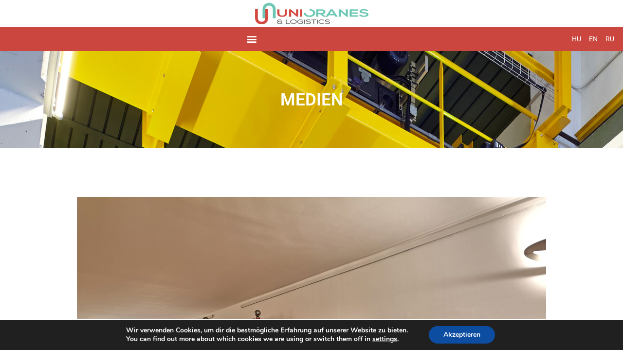

--- FILE ---
content_type: text/html; charset=UTF-8
request_url: https://unicranes.hu/de/medien/
body_size: 32740
content:
<!DOCTYPE html>
<html class="html" lang="de-DE">
<head>
	<meta charset="UTF-8">
	<link rel="profile" href="https://gmpg.org/xfn/11">

	<meta name='robots' content='index, follow, max-image-preview:large, max-snippet:-1, max-video-preview:-1' />
<link rel="alternate" href="https://unicranes.hu/sajto/" hreflang="hu" />
<link rel="alternate" href="https://unicranes.hu/en/press/" hreflang="en" />
<link rel="alternate" href="https://unicranes.hu/de/medien/" hreflang="de" />
<link rel="alternate" href="https://unicranes.hu/ru/%d0%bc%d0%b5%d0%b4%d0%b8%d0%b0/" hreflang="ru" />
<meta name="viewport" content="width=device-width, initial-scale=1">
	<!-- This site is optimized with the Yoast SEO plugin v26.6 - https://yoast.com/wordpress/plugins/seo/ -->
	<title>Medien - Unicranes</title>
<link data-rocket-prefetch href="https://fonts.googleapis.com" rel="dns-prefetch">
<link data-rocket-preload as="style" href="https://fonts.googleapis.com/css?family=Roboto%3A100%2C200%2C300%2C400%2C500%2C600%2C700%2C800%2C900%2C100i%2C200i%2C300i%2C400i%2C500i%2C600i%2C700i%2C800i%2C900i&#038;subset=latin%2Clatin-ext&#038;display=swap" rel="preload">
<link href="https://fonts.googleapis.com/css?family=Roboto%3A100%2C200%2C300%2C400%2C500%2C600%2C700%2C800%2C900%2C100i%2C200i%2C300i%2C400i%2C500i%2C600i%2C700i%2C800i%2C900i&#038;subset=latin%2Clatin-ext&#038;display=swap" media="print" onload="this.media=&#039;all&#039;" rel="stylesheet">
<noscript data-wpr-hosted-gf-parameters=""><link rel="stylesheet" href="https://fonts.googleapis.com/css?family=Roboto%3A100%2C200%2C300%2C400%2C500%2C600%2C700%2C800%2C900%2C100i%2C200i%2C300i%2C400i%2C500i%2C600i%2C700i%2C800i%2C900i&#038;subset=latin%2Clatin-ext&#038;display=swap"></noscript><link rel="preload" data-rocket-preload as="image" href="https://unicranes.hu/wp-content/uploads/2020/02/Digimote_appli.jpg" fetchpriority="high">
	<link rel="canonical" href="https://unicranes.hu/de/medien/" />
	<meta property="og:locale" content="de_DE" />
	<meta property="og:locale:alternate" content="hu_HU" />
	<meta property="og:locale:alternate" content="en_GB" />
	<meta property="og:locale:alternate" content="ru_RU" />
	<meta property="og:type" content="article" />
	<meta property="og:title" content="Medien - Unicranes" />
	<meta property="og:description" content="Slowenische Botschaft, Budapest, B2B-Veranstaltung 20. Oktober 2021 Unicranes &amp; Logistics Kft. pflegt Geschäftsbeziehungen mit den umliegenden Ländern. Ein gutes Beispiel dafür ist das B2B-Meeting und der Kennenlernabend, der am 20. Oktober 2021 in der slowenischen Botschaft in Budapest organisiert wurde. Auf der Veranstaltung führten wir direkte Gespräche mit den am CEE Automotive Forum teilnehmenden Unternehmen, [&hellip;]" />
	<meta property="og:url" content="https://unicranes.hu/de/medien/" />
	<meta property="og:site_name" content="Unicranes" />
	<meta property="article:modified_time" content="2023-02-19T18:28:53+00:00" />
	<meta property="og:image" content="https://unicranes.hu/wp-content/uploads/2021/10/SLOVENIAN-EMBASSY-20.10.2021.-scaled.jpg" />
	<meta name="twitter:card" content="summary_large_image" />
	<meta name="twitter:label1" content="Geschätzte Lesezeit" />
	<meta name="twitter:data1" content="3 Minuten" />
	<script type="application/ld+json" class="yoast-schema-graph">{"@context":"https://schema.org","@graph":[{"@type":"WebPage","@id":"https://unicranes.hu/de/medien/","url":"https://unicranes.hu/de/medien/","name":"Medien - Unicranes","isPartOf":{"@id":"https://unicranes.hu/de/#website"},"primaryImageOfPage":{"@id":"https://unicranes.hu/de/medien/#primaryimage"},"image":{"@id":"https://unicranes.hu/de/medien/#primaryimage"},"thumbnailUrl":"https://unicranes.hu/wp-content/uploads/2021/10/SLOVENIAN-EMBASSY-20.10.2021.-scaled.jpg","datePublished":"2020-10-14T10:28:59+00:00","dateModified":"2023-02-19T18:28:53+00:00","breadcrumb":{"@id":"https://unicranes.hu/de/medien/#breadcrumb"},"inLanguage":"de","potentialAction":[{"@type":"ReadAction","target":["https://unicranes.hu/de/medien/"]}]},{"@type":"ImageObject","inLanguage":"de","@id":"https://unicranes.hu/de/medien/#primaryimage","url":"https://unicranes.hu/wp-content/uploads/2021/10/SLOVENIAN-EMBASSY-20.10.2021.-scaled.jpg","contentUrl":"https://unicranes.hu/wp-content/uploads/2021/10/SLOVENIAN-EMBASSY-20.10.2021.-scaled.jpg"},{"@type":"BreadcrumbList","@id":"https://unicranes.hu/de/medien/#breadcrumb","itemListElement":[{"@type":"ListItem","position":1,"name":"Home","item":"https://unicranes.hu/de/"},{"@type":"ListItem","position":2,"name":"Medien"}]},{"@type":"WebSite","@id":"https://unicranes.hu/de/#website","url":"https://unicranes.hu/de/","name":"Unicranes","description":"Wir heben es für Sie auf!","publisher":{"@id":"https://unicranes.hu/de/#organization"},"potentialAction":[{"@type":"SearchAction","target":{"@type":"EntryPoint","urlTemplate":"https://unicranes.hu/de/?s={search_term_string}"},"query-input":{"@type":"PropertyValueSpecification","valueRequired":true,"valueName":"search_term_string"}}],"inLanguage":"de"},{"@type":"Organization","@id":"https://unicranes.hu/de/#organization","name":"UniCranes & Logistics Kft.","url":"https://unicranes.hu/de/","logo":{"@type":"ImageObject","inLanguage":"de","@id":"https://unicranes.hu/de/#/schema/logo/image/","url":"https://unicranes.hu/wp-content/uploads/2019/11/unicranes-logo.png","contentUrl":"https://unicranes.hu/wp-content/uploads/2019/11/unicranes-logo.png","width":321,"height":62,"caption":"UniCranes & Logistics Kft."},"image":{"@id":"https://unicranes.hu/de/#/schema/logo/image/"}}]}</script>
	<!-- / Yoast SEO plugin. -->


<link rel='dns-prefetch' href='//fonts.googleapis.com' />
<link href='https://fonts.gstatic.com' crossorigin rel='preconnect' />
<link rel="alternate" type="application/rss+xml" title="Unicranes &raquo; Feed" href="https://unicranes.hu/de/feed/" />
<link rel="alternate" type="application/rss+xml" title="Unicranes &raquo; Kommentar-Feed" href="https://unicranes.hu/de/comments/feed/" />
<link rel="alternate" title="oEmbed (JSON)" type="application/json+oembed" href="https://unicranes.hu/wp-json/oembed/1.0/embed?url=https%3A%2F%2Funicranes.hu%2Fde%2Fmedien%2F" />
<link rel="alternate" title="oEmbed (XML)" type="text/xml+oembed" href="https://unicranes.hu/wp-json/oembed/1.0/embed?url=https%3A%2F%2Funicranes.hu%2Fde%2Fmedien%2F&#038;format=xml" />
<style id='wp-img-auto-sizes-contain-inline-css'>
img:is([sizes=auto i],[sizes^="auto," i]){contain-intrinsic-size:3000px 1500px}
/*# sourceURL=wp-img-auto-sizes-contain-inline-css */
</style>
<style id='wp-emoji-styles-inline-css'>

	img.wp-smiley, img.emoji {
		display: inline !important;
		border: none !important;
		box-shadow: none !important;
		height: 1em !important;
		width: 1em !important;
		margin: 0 0.07em !important;
		vertical-align: -0.1em !important;
		background: none !important;
		padding: 0 !important;
	}
/*# sourceURL=wp-emoji-styles-inline-css */
</style>
<style id='classic-theme-styles-inline-css'>
/*! This file is auto-generated */
.wp-block-button__link{color:#fff;background-color:#32373c;border-radius:9999px;box-shadow:none;text-decoration:none;padding:calc(.667em + 2px) calc(1.333em + 2px);font-size:1.125em}.wp-block-file__button{background:#32373c;color:#fff;text-decoration:none}
/*# sourceURL=/wp-includes/css/classic-themes.min.css */
</style>
<link data-minify="1" rel='stylesheet' id='jet-engine-frontend-css' href='https://unicranes.hu/wp-content/cache/min/1/wp-content/plugins/jet-engine/assets/css/frontend.css?ver=1765959691' media='all' />
<style id='global-styles-inline-css'>
:root{--wp--preset--aspect-ratio--square: 1;--wp--preset--aspect-ratio--4-3: 4/3;--wp--preset--aspect-ratio--3-4: 3/4;--wp--preset--aspect-ratio--3-2: 3/2;--wp--preset--aspect-ratio--2-3: 2/3;--wp--preset--aspect-ratio--16-9: 16/9;--wp--preset--aspect-ratio--9-16: 9/16;--wp--preset--color--black: #000000;--wp--preset--color--cyan-bluish-gray: #abb8c3;--wp--preset--color--white: #ffffff;--wp--preset--color--pale-pink: #f78da7;--wp--preset--color--vivid-red: #cf2e2e;--wp--preset--color--luminous-vivid-orange: #ff6900;--wp--preset--color--luminous-vivid-amber: #fcb900;--wp--preset--color--light-green-cyan: #7bdcb5;--wp--preset--color--vivid-green-cyan: #00d084;--wp--preset--color--pale-cyan-blue: #8ed1fc;--wp--preset--color--vivid-cyan-blue: #0693e3;--wp--preset--color--vivid-purple: #9b51e0;--wp--preset--gradient--vivid-cyan-blue-to-vivid-purple: linear-gradient(135deg,rgb(6,147,227) 0%,rgb(155,81,224) 100%);--wp--preset--gradient--light-green-cyan-to-vivid-green-cyan: linear-gradient(135deg,rgb(122,220,180) 0%,rgb(0,208,130) 100%);--wp--preset--gradient--luminous-vivid-amber-to-luminous-vivid-orange: linear-gradient(135deg,rgb(252,185,0) 0%,rgb(255,105,0) 100%);--wp--preset--gradient--luminous-vivid-orange-to-vivid-red: linear-gradient(135deg,rgb(255,105,0) 0%,rgb(207,46,46) 100%);--wp--preset--gradient--very-light-gray-to-cyan-bluish-gray: linear-gradient(135deg,rgb(238,238,238) 0%,rgb(169,184,195) 100%);--wp--preset--gradient--cool-to-warm-spectrum: linear-gradient(135deg,rgb(74,234,220) 0%,rgb(151,120,209) 20%,rgb(207,42,186) 40%,rgb(238,44,130) 60%,rgb(251,105,98) 80%,rgb(254,248,76) 100%);--wp--preset--gradient--blush-light-purple: linear-gradient(135deg,rgb(255,206,236) 0%,rgb(152,150,240) 100%);--wp--preset--gradient--blush-bordeaux: linear-gradient(135deg,rgb(254,205,165) 0%,rgb(254,45,45) 50%,rgb(107,0,62) 100%);--wp--preset--gradient--luminous-dusk: linear-gradient(135deg,rgb(255,203,112) 0%,rgb(199,81,192) 50%,rgb(65,88,208) 100%);--wp--preset--gradient--pale-ocean: linear-gradient(135deg,rgb(255,245,203) 0%,rgb(182,227,212) 50%,rgb(51,167,181) 100%);--wp--preset--gradient--electric-grass: linear-gradient(135deg,rgb(202,248,128) 0%,rgb(113,206,126) 100%);--wp--preset--gradient--midnight: linear-gradient(135deg,rgb(2,3,129) 0%,rgb(40,116,252) 100%);--wp--preset--font-size--small: 13px;--wp--preset--font-size--medium: 20px;--wp--preset--font-size--large: 36px;--wp--preset--font-size--x-large: 42px;--wp--preset--spacing--20: 0.44rem;--wp--preset--spacing--30: 0.67rem;--wp--preset--spacing--40: 1rem;--wp--preset--spacing--50: 1.5rem;--wp--preset--spacing--60: 2.25rem;--wp--preset--spacing--70: 3.38rem;--wp--preset--spacing--80: 5.06rem;--wp--preset--shadow--natural: 6px 6px 9px rgba(0, 0, 0, 0.2);--wp--preset--shadow--deep: 12px 12px 50px rgba(0, 0, 0, 0.4);--wp--preset--shadow--sharp: 6px 6px 0px rgba(0, 0, 0, 0.2);--wp--preset--shadow--outlined: 6px 6px 0px -3px rgb(255, 255, 255), 6px 6px rgb(0, 0, 0);--wp--preset--shadow--crisp: 6px 6px 0px rgb(0, 0, 0);}:where(.is-layout-flex){gap: 0.5em;}:where(.is-layout-grid){gap: 0.5em;}body .is-layout-flex{display: flex;}.is-layout-flex{flex-wrap: wrap;align-items: center;}.is-layout-flex > :is(*, div){margin: 0;}body .is-layout-grid{display: grid;}.is-layout-grid > :is(*, div){margin: 0;}:where(.wp-block-columns.is-layout-flex){gap: 2em;}:where(.wp-block-columns.is-layout-grid){gap: 2em;}:where(.wp-block-post-template.is-layout-flex){gap: 1.25em;}:where(.wp-block-post-template.is-layout-grid){gap: 1.25em;}.has-black-color{color: var(--wp--preset--color--black) !important;}.has-cyan-bluish-gray-color{color: var(--wp--preset--color--cyan-bluish-gray) !important;}.has-white-color{color: var(--wp--preset--color--white) !important;}.has-pale-pink-color{color: var(--wp--preset--color--pale-pink) !important;}.has-vivid-red-color{color: var(--wp--preset--color--vivid-red) !important;}.has-luminous-vivid-orange-color{color: var(--wp--preset--color--luminous-vivid-orange) !important;}.has-luminous-vivid-amber-color{color: var(--wp--preset--color--luminous-vivid-amber) !important;}.has-light-green-cyan-color{color: var(--wp--preset--color--light-green-cyan) !important;}.has-vivid-green-cyan-color{color: var(--wp--preset--color--vivid-green-cyan) !important;}.has-pale-cyan-blue-color{color: var(--wp--preset--color--pale-cyan-blue) !important;}.has-vivid-cyan-blue-color{color: var(--wp--preset--color--vivid-cyan-blue) !important;}.has-vivid-purple-color{color: var(--wp--preset--color--vivid-purple) !important;}.has-black-background-color{background-color: var(--wp--preset--color--black) !important;}.has-cyan-bluish-gray-background-color{background-color: var(--wp--preset--color--cyan-bluish-gray) !important;}.has-white-background-color{background-color: var(--wp--preset--color--white) !important;}.has-pale-pink-background-color{background-color: var(--wp--preset--color--pale-pink) !important;}.has-vivid-red-background-color{background-color: var(--wp--preset--color--vivid-red) !important;}.has-luminous-vivid-orange-background-color{background-color: var(--wp--preset--color--luminous-vivid-orange) !important;}.has-luminous-vivid-amber-background-color{background-color: var(--wp--preset--color--luminous-vivid-amber) !important;}.has-light-green-cyan-background-color{background-color: var(--wp--preset--color--light-green-cyan) !important;}.has-vivid-green-cyan-background-color{background-color: var(--wp--preset--color--vivid-green-cyan) !important;}.has-pale-cyan-blue-background-color{background-color: var(--wp--preset--color--pale-cyan-blue) !important;}.has-vivid-cyan-blue-background-color{background-color: var(--wp--preset--color--vivid-cyan-blue) !important;}.has-vivid-purple-background-color{background-color: var(--wp--preset--color--vivid-purple) !important;}.has-black-border-color{border-color: var(--wp--preset--color--black) !important;}.has-cyan-bluish-gray-border-color{border-color: var(--wp--preset--color--cyan-bluish-gray) !important;}.has-white-border-color{border-color: var(--wp--preset--color--white) !important;}.has-pale-pink-border-color{border-color: var(--wp--preset--color--pale-pink) !important;}.has-vivid-red-border-color{border-color: var(--wp--preset--color--vivid-red) !important;}.has-luminous-vivid-orange-border-color{border-color: var(--wp--preset--color--luminous-vivid-orange) !important;}.has-luminous-vivid-amber-border-color{border-color: var(--wp--preset--color--luminous-vivid-amber) !important;}.has-light-green-cyan-border-color{border-color: var(--wp--preset--color--light-green-cyan) !important;}.has-vivid-green-cyan-border-color{border-color: var(--wp--preset--color--vivid-green-cyan) !important;}.has-pale-cyan-blue-border-color{border-color: var(--wp--preset--color--pale-cyan-blue) !important;}.has-vivid-cyan-blue-border-color{border-color: var(--wp--preset--color--vivid-cyan-blue) !important;}.has-vivid-purple-border-color{border-color: var(--wp--preset--color--vivid-purple) !important;}.has-vivid-cyan-blue-to-vivid-purple-gradient-background{background: var(--wp--preset--gradient--vivid-cyan-blue-to-vivid-purple) !important;}.has-light-green-cyan-to-vivid-green-cyan-gradient-background{background: var(--wp--preset--gradient--light-green-cyan-to-vivid-green-cyan) !important;}.has-luminous-vivid-amber-to-luminous-vivid-orange-gradient-background{background: var(--wp--preset--gradient--luminous-vivid-amber-to-luminous-vivid-orange) !important;}.has-luminous-vivid-orange-to-vivid-red-gradient-background{background: var(--wp--preset--gradient--luminous-vivid-orange-to-vivid-red) !important;}.has-very-light-gray-to-cyan-bluish-gray-gradient-background{background: var(--wp--preset--gradient--very-light-gray-to-cyan-bluish-gray) !important;}.has-cool-to-warm-spectrum-gradient-background{background: var(--wp--preset--gradient--cool-to-warm-spectrum) !important;}.has-blush-light-purple-gradient-background{background: var(--wp--preset--gradient--blush-light-purple) !important;}.has-blush-bordeaux-gradient-background{background: var(--wp--preset--gradient--blush-bordeaux) !important;}.has-luminous-dusk-gradient-background{background: var(--wp--preset--gradient--luminous-dusk) !important;}.has-pale-ocean-gradient-background{background: var(--wp--preset--gradient--pale-ocean) !important;}.has-electric-grass-gradient-background{background: var(--wp--preset--gradient--electric-grass) !important;}.has-midnight-gradient-background{background: var(--wp--preset--gradient--midnight) !important;}.has-small-font-size{font-size: var(--wp--preset--font-size--small) !important;}.has-medium-font-size{font-size: var(--wp--preset--font-size--medium) !important;}.has-large-font-size{font-size: var(--wp--preset--font-size--large) !important;}.has-x-large-font-size{font-size: var(--wp--preset--font-size--x-large) !important;}
:where(.wp-block-post-template.is-layout-flex){gap: 1.25em;}:where(.wp-block-post-template.is-layout-grid){gap: 1.25em;}
:where(.wp-block-term-template.is-layout-flex){gap: 1.25em;}:where(.wp-block-term-template.is-layout-grid){gap: 1.25em;}
:where(.wp-block-columns.is-layout-flex){gap: 2em;}:where(.wp-block-columns.is-layout-grid){gap: 2em;}
:root :where(.wp-block-pullquote){font-size: 1.5em;line-height: 1.6;}
/*# sourceURL=global-styles-inline-css */
</style>
<link rel='stylesheet' id='elementor-frontend-css' href='https://unicranes.hu/wp-content/uploads/elementor/css/custom-frontend.min.css?ver=1765959690' media='all' />
<style id='elementor-frontend-inline-css'>
@-webkit-keyframes ha_fadeIn{0%{opacity:0}to{opacity:1}}@keyframes ha_fadeIn{0%{opacity:0}to{opacity:1}}@-webkit-keyframes ha_zoomIn{0%{opacity:0;-webkit-transform:scale3d(.3,.3,.3);transform:scale3d(.3,.3,.3)}50%{opacity:1}}@keyframes ha_zoomIn{0%{opacity:0;-webkit-transform:scale3d(.3,.3,.3);transform:scale3d(.3,.3,.3)}50%{opacity:1}}@-webkit-keyframes ha_rollIn{0%{opacity:0;-webkit-transform:translate3d(-100%,0,0) rotate3d(0,0,1,-120deg);transform:translate3d(-100%,0,0) rotate3d(0,0,1,-120deg)}to{opacity:1}}@keyframes ha_rollIn{0%{opacity:0;-webkit-transform:translate3d(-100%,0,0) rotate3d(0,0,1,-120deg);transform:translate3d(-100%,0,0) rotate3d(0,0,1,-120deg)}to{opacity:1}}@-webkit-keyframes ha_bounce{0%,20%,53%,to{-webkit-animation-timing-function:cubic-bezier(.215,.61,.355,1);animation-timing-function:cubic-bezier(.215,.61,.355,1)}40%,43%{-webkit-transform:translate3d(0,-30px,0) scaleY(1.1);transform:translate3d(0,-30px,0) scaleY(1.1);-webkit-animation-timing-function:cubic-bezier(.755,.05,.855,.06);animation-timing-function:cubic-bezier(.755,.05,.855,.06)}70%{-webkit-transform:translate3d(0,-15px,0) scaleY(1.05);transform:translate3d(0,-15px,0) scaleY(1.05);-webkit-animation-timing-function:cubic-bezier(.755,.05,.855,.06);animation-timing-function:cubic-bezier(.755,.05,.855,.06)}80%{-webkit-transition-timing-function:cubic-bezier(.215,.61,.355,1);transition-timing-function:cubic-bezier(.215,.61,.355,1);-webkit-transform:translate3d(0,0,0) scaleY(.95);transform:translate3d(0,0,0) scaleY(.95)}90%{-webkit-transform:translate3d(0,-4px,0) scaleY(1.02);transform:translate3d(0,-4px,0) scaleY(1.02)}}@keyframes ha_bounce{0%,20%,53%,to{-webkit-animation-timing-function:cubic-bezier(.215,.61,.355,1);animation-timing-function:cubic-bezier(.215,.61,.355,1)}40%,43%{-webkit-transform:translate3d(0,-30px,0) scaleY(1.1);transform:translate3d(0,-30px,0) scaleY(1.1);-webkit-animation-timing-function:cubic-bezier(.755,.05,.855,.06);animation-timing-function:cubic-bezier(.755,.05,.855,.06)}70%{-webkit-transform:translate3d(0,-15px,0) scaleY(1.05);transform:translate3d(0,-15px,0) scaleY(1.05);-webkit-animation-timing-function:cubic-bezier(.755,.05,.855,.06);animation-timing-function:cubic-bezier(.755,.05,.855,.06)}80%{-webkit-transition-timing-function:cubic-bezier(.215,.61,.355,1);transition-timing-function:cubic-bezier(.215,.61,.355,1);-webkit-transform:translate3d(0,0,0) scaleY(.95);transform:translate3d(0,0,0) scaleY(.95)}90%{-webkit-transform:translate3d(0,-4px,0) scaleY(1.02);transform:translate3d(0,-4px,0) scaleY(1.02)}}@-webkit-keyframes ha_bounceIn{0%,20%,40%,60%,80%,to{-webkit-animation-timing-function:cubic-bezier(.215,.61,.355,1);animation-timing-function:cubic-bezier(.215,.61,.355,1)}0%{opacity:0;-webkit-transform:scale3d(.3,.3,.3);transform:scale3d(.3,.3,.3)}20%{-webkit-transform:scale3d(1.1,1.1,1.1);transform:scale3d(1.1,1.1,1.1)}40%{-webkit-transform:scale3d(.9,.9,.9);transform:scale3d(.9,.9,.9)}60%{opacity:1;-webkit-transform:scale3d(1.03,1.03,1.03);transform:scale3d(1.03,1.03,1.03)}80%{-webkit-transform:scale3d(.97,.97,.97);transform:scale3d(.97,.97,.97)}to{opacity:1}}@keyframes ha_bounceIn{0%,20%,40%,60%,80%,to{-webkit-animation-timing-function:cubic-bezier(.215,.61,.355,1);animation-timing-function:cubic-bezier(.215,.61,.355,1)}0%{opacity:0;-webkit-transform:scale3d(.3,.3,.3);transform:scale3d(.3,.3,.3)}20%{-webkit-transform:scale3d(1.1,1.1,1.1);transform:scale3d(1.1,1.1,1.1)}40%{-webkit-transform:scale3d(.9,.9,.9);transform:scale3d(.9,.9,.9)}60%{opacity:1;-webkit-transform:scale3d(1.03,1.03,1.03);transform:scale3d(1.03,1.03,1.03)}80%{-webkit-transform:scale3d(.97,.97,.97);transform:scale3d(.97,.97,.97)}to{opacity:1}}@-webkit-keyframes ha_flipInX{0%{opacity:0;-webkit-transform:perspective(400px) rotate3d(1,0,0,90deg);transform:perspective(400px) rotate3d(1,0,0,90deg);-webkit-animation-timing-function:ease-in;animation-timing-function:ease-in}40%{-webkit-transform:perspective(400px) rotate3d(1,0,0,-20deg);transform:perspective(400px) rotate3d(1,0,0,-20deg);-webkit-animation-timing-function:ease-in;animation-timing-function:ease-in}60%{opacity:1;-webkit-transform:perspective(400px) rotate3d(1,0,0,10deg);transform:perspective(400px) rotate3d(1,0,0,10deg)}80%{-webkit-transform:perspective(400px) rotate3d(1,0,0,-5deg);transform:perspective(400px) rotate3d(1,0,0,-5deg)}}@keyframes ha_flipInX{0%{opacity:0;-webkit-transform:perspective(400px) rotate3d(1,0,0,90deg);transform:perspective(400px) rotate3d(1,0,0,90deg);-webkit-animation-timing-function:ease-in;animation-timing-function:ease-in}40%{-webkit-transform:perspective(400px) rotate3d(1,0,0,-20deg);transform:perspective(400px) rotate3d(1,0,0,-20deg);-webkit-animation-timing-function:ease-in;animation-timing-function:ease-in}60%{opacity:1;-webkit-transform:perspective(400px) rotate3d(1,0,0,10deg);transform:perspective(400px) rotate3d(1,0,0,10deg)}80%{-webkit-transform:perspective(400px) rotate3d(1,0,0,-5deg);transform:perspective(400px) rotate3d(1,0,0,-5deg)}}@-webkit-keyframes ha_flipInY{0%{opacity:0;-webkit-transform:perspective(400px) rotate3d(0,1,0,90deg);transform:perspective(400px) rotate3d(0,1,0,90deg);-webkit-animation-timing-function:ease-in;animation-timing-function:ease-in}40%{-webkit-transform:perspective(400px) rotate3d(0,1,0,-20deg);transform:perspective(400px) rotate3d(0,1,0,-20deg);-webkit-animation-timing-function:ease-in;animation-timing-function:ease-in}60%{opacity:1;-webkit-transform:perspective(400px) rotate3d(0,1,0,10deg);transform:perspective(400px) rotate3d(0,1,0,10deg)}80%{-webkit-transform:perspective(400px) rotate3d(0,1,0,-5deg);transform:perspective(400px) rotate3d(0,1,0,-5deg)}}@keyframes ha_flipInY{0%{opacity:0;-webkit-transform:perspective(400px) rotate3d(0,1,0,90deg);transform:perspective(400px) rotate3d(0,1,0,90deg);-webkit-animation-timing-function:ease-in;animation-timing-function:ease-in}40%{-webkit-transform:perspective(400px) rotate3d(0,1,0,-20deg);transform:perspective(400px) rotate3d(0,1,0,-20deg);-webkit-animation-timing-function:ease-in;animation-timing-function:ease-in}60%{opacity:1;-webkit-transform:perspective(400px) rotate3d(0,1,0,10deg);transform:perspective(400px) rotate3d(0,1,0,10deg)}80%{-webkit-transform:perspective(400px) rotate3d(0,1,0,-5deg);transform:perspective(400px) rotate3d(0,1,0,-5deg)}}@-webkit-keyframes ha_swing{20%{-webkit-transform:rotate3d(0,0,1,15deg);transform:rotate3d(0,0,1,15deg)}40%{-webkit-transform:rotate3d(0,0,1,-10deg);transform:rotate3d(0,0,1,-10deg)}60%{-webkit-transform:rotate3d(0,0,1,5deg);transform:rotate3d(0,0,1,5deg)}80%{-webkit-transform:rotate3d(0,0,1,-5deg);transform:rotate3d(0,0,1,-5deg)}}@keyframes ha_swing{20%{-webkit-transform:rotate3d(0,0,1,15deg);transform:rotate3d(0,0,1,15deg)}40%{-webkit-transform:rotate3d(0,0,1,-10deg);transform:rotate3d(0,0,1,-10deg)}60%{-webkit-transform:rotate3d(0,0,1,5deg);transform:rotate3d(0,0,1,5deg)}80%{-webkit-transform:rotate3d(0,0,1,-5deg);transform:rotate3d(0,0,1,-5deg)}}@-webkit-keyframes ha_slideInDown{0%{visibility:visible;-webkit-transform:translate3d(0,-100%,0);transform:translate3d(0,-100%,0)}}@keyframes ha_slideInDown{0%{visibility:visible;-webkit-transform:translate3d(0,-100%,0);transform:translate3d(0,-100%,0)}}@-webkit-keyframes ha_slideInUp{0%{visibility:visible;-webkit-transform:translate3d(0,100%,0);transform:translate3d(0,100%,0)}}@keyframes ha_slideInUp{0%{visibility:visible;-webkit-transform:translate3d(0,100%,0);transform:translate3d(0,100%,0)}}@-webkit-keyframes ha_slideInLeft{0%{visibility:visible;-webkit-transform:translate3d(-100%,0,0);transform:translate3d(-100%,0,0)}}@keyframes ha_slideInLeft{0%{visibility:visible;-webkit-transform:translate3d(-100%,0,0);transform:translate3d(-100%,0,0)}}@-webkit-keyframes ha_slideInRight{0%{visibility:visible;-webkit-transform:translate3d(100%,0,0);transform:translate3d(100%,0,0)}}@keyframes ha_slideInRight{0%{visibility:visible;-webkit-transform:translate3d(100%,0,0);transform:translate3d(100%,0,0)}}.ha_fadeIn{-webkit-animation-name:ha_fadeIn;animation-name:ha_fadeIn}.ha_zoomIn{-webkit-animation-name:ha_zoomIn;animation-name:ha_zoomIn}.ha_rollIn{-webkit-animation-name:ha_rollIn;animation-name:ha_rollIn}.ha_bounce{-webkit-transform-origin:center bottom;-ms-transform-origin:center bottom;transform-origin:center bottom;-webkit-animation-name:ha_bounce;animation-name:ha_bounce}.ha_bounceIn{-webkit-animation-name:ha_bounceIn;animation-name:ha_bounceIn;-webkit-animation-duration:.75s;-webkit-animation-duration:calc(var(--animate-duration)*.75);animation-duration:.75s;animation-duration:calc(var(--animate-duration)*.75)}.ha_flipInX,.ha_flipInY{-webkit-animation-name:ha_flipInX;animation-name:ha_flipInX;-webkit-backface-visibility:visible!important;backface-visibility:visible!important}.ha_flipInY{-webkit-animation-name:ha_flipInY;animation-name:ha_flipInY}.ha_swing{-webkit-transform-origin:top center;-ms-transform-origin:top center;transform-origin:top center;-webkit-animation-name:ha_swing;animation-name:ha_swing}.ha_slideInDown{-webkit-animation-name:ha_slideInDown;animation-name:ha_slideInDown}.ha_slideInUp{-webkit-animation-name:ha_slideInUp;animation-name:ha_slideInUp}.ha_slideInLeft{-webkit-animation-name:ha_slideInLeft;animation-name:ha_slideInLeft}.ha_slideInRight{-webkit-animation-name:ha_slideInRight;animation-name:ha_slideInRight}.ha-css-transform-yes{-webkit-transition-duration:var(--ha-tfx-transition-duration, .2s);transition-duration:var(--ha-tfx-transition-duration, .2s);-webkit-transition-property:-webkit-transform;transition-property:transform;transition-property:transform,-webkit-transform;-webkit-transform:translate(var(--ha-tfx-translate-x, 0),var(--ha-tfx-translate-y, 0)) scale(var(--ha-tfx-scale-x, 1),var(--ha-tfx-scale-y, 1)) skew(var(--ha-tfx-skew-x, 0),var(--ha-tfx-skew-y, 0)) rotateX(var(--ha-tfx-rotate-x, 0)) rotateY(var(--ha-tfx-rotate-y, 0)) rotateZ(var(--ha-tfx-rotate-z, 0));transform:translate(var(--ha-tfx-translate-x, 0),var(--ha-tfx-translate-y, 0)) scale(var(--ha-tfx-scale-x, 1),var(--ha-tfx-scale-y, 1)) skew(var(--ha-tfx-skew-x, 0),var(--ha-tfx-skew-y, 0)) rotateX(var(--ha-tfx-rotate-x, 0)) rotateY(var(--ha-tfx-rotate-y, 0)) rotateZ(var(--ha-tfx-rotate-z, 0))}.ha-css-transform-yes:hover{-webkit-transform:translate(var(--ha-tfx-translate-x-hover, var(--ha-tfx-translate-x, 0)),var(--ha-tfx-translate-y-hover, var(--ha-tfx-translate-y, 0))) scale(var(--ha-tfx-scale-x-hover, var(--ha-tfx-scale-x, 1)),var(--ha-tfx-scale-y-hover, var(--ha-tfx-scale-y, 1))) skew(var(--ha-tfx-skew-x-hover, var(--ha-tfx-skew-x, 0)),var(--ha-tfx-skew-y-hover, var(--ha-tfx-skew-y, 0))) rotateX(var(--ha-tfx-rotate-x-hover, var(--ha-tfx-rotate-x, 0))) rotateY(var(--ha-tfx-rotate-y-hover, var(--ha-tfx-rotate-y, 0))) rotateZ(var(--ha-tfx-rotate-z-hover, var(--ha-tfx-rotate-z, 0)));transform:translate(var(--ha-tfx-translate-x-hover, var(--ha-tfx-translate-x, 0)),var(--ha-tfx-translate-y-hover, var(--ha-tfx-translate-y, 0))) scale(var(--ha-tfx-scale-x-hover, var(--ha-tfx-scale-x, 1)),var(--ha-tfx-scale-y-hover, var(--ha-tfx-scale-y, 1))) skew(var(--ha-tfx-skew-x-hover, var(--ha-tfx-skew-x, 0)),var(--ha-tfx-skew-y-hover, var(--ha-tfx-skew-y, 0))) rotateX(var(--ha-tfx-rotate-x-hover, var(--ha-tfx-rotate-x, 0))) rotateY(var(--ha-tfx-rotate-y-hover, var(--ha-tfx-rotate-y, 0))) rotateZ(var(--ha-tfx-rotate-z-hover, var(--ha-tfx-rotate-z, 0)))}.happy-addon>.elementor-widget-container{word-wrap:break-word;overflow-wrap:break-word}.happy-addon>.elementor-widget-container,.happy-addon>.elementor-widget-container *{-webkit-box-sizing:border-box;box-sizing:border-box}.happy-addon:not(:has(.elementor-widget-container)),.happy-addon:not(:has(.elementor-widget-container)) *{-webkit-box-sizing:border-box;box-sizing:border-box;word-wrap:break-word;overflow-wrap:break-word}.happy-addon p:empty{display:none}.happy-addon .elementor-inline-editing{min-height:auto!important}.happy-addon-pro img{max-width:100%;height:auto;-o-object-fit:cover;object-fit:cover}.ha-screen-reader-text{position:absolute;overflow:hidden;clip:rect(1px,1px,1px,1px);margin:-1px;padding:0;width:1px;height:1px;border:0;word-wrap:normal!important;-webkit-clip-path:inset(50%);clip-path:inset(50%)}.ha-has-bg-overlay>.elementor-widget-container{position:relative;z-index:1}.ha-has-bg-overlay>.elementor-widget-container:before{position:absolute;top:0;left:0;z-index:-1;width:100%;height:100%;content:""}.ha-has-bg-overlay:not(:has(.elementor-widget-container)){position:relative;z-index:1}.ha-has-bg-overlay:not(:has(.elementor-widget-container)):before{position:absolute;top:0;left:0;z-index:-1;width:100%;height:100%;content:""}.ha-popup--is-enabled .ha-js-popup,.ha-popup--is-enabled .ha-js-popup img{cursor:-webkit-zoom-in!important;cursor:zoom-in!important}.mfp-wrap .mfp-arrow,.mfp-wrap .mfp-close{background-color:transparent}.mfp-wrap .mfp-arrow:focus,.mfp-wrap .mfp-close:focus{outline-width:thin}.ha-advanced-tooltip-enable{position:relative;cursor:pointer;--ha-tooltip-arrow-color:black;--ha-tooltip-arrow-distance:0}.ha-advanced-tooltip-enable .ha-advanced-tooltip-content{position:absolute;z-index:999;display:none;padding:5px 0;width:120px;height:auto;border-radius:6px;background-color:#000;color:#fff;text-align:center;opacity:0}.ha-advanced-tooltip-enable .ha-advanced-tooltip-content::after{position:absolute;border-width:5px;border-style:solid;content:""}.ha-advanced-tooltip-enable .ha-advanced-tooltip-content.no-arrow::after{visibility:hidden}.ha-advanced-tooltip-enable .ha-advanced-tooltip-content.show{display:inline-block;opacity:1}.ha-advanced-tooltip-enable.ha-advanced-tooltip-top .ha-advanced-tooltip-content,body[data-elementor-device-mode=tablet] .ha-advanced-tooltip-enable.ha-advanced-tooltip-tablet-top .ha-advanced-tooltip-content{top:unset;right:0;bottom:calc(101% + var(--ha-tooltip-arrow-distance));left:0;margin:0 auto}.ha-advanced-tooltip-enable.ha-advanced-tooltip-top .ha-advanced-tooltip-content::after,body[data-elementor-device-mode=tablet] .ha-advanced-tooltip-enable.ha-advanced-tooltip-tablet-top .ha-advanced-tooltip-content::after{top:100%;right:unset;bottom:unset;left:50%;border-color:var(--ha-tooltip-arrow-color) transparent transparent transparent;-webkit-transform:translateX(-50%);-ms-transform:translateX(-50%);transform:translateX(-50%)}.ha-advanced-tooltip-enable.ha-advanced-tooltip-bottom .ha-advanced-tooltip-content,body[data-elementor-device-mode=tablet] .ha-advanced-tooltip-enable.ha-advanced-tooltip-tablet-bottom .ha-advanced-tooltip-content{top:calc(101% + var(--ha-tooltip-arrow-distance));right:0;bottom:unset;left:0;margin:0 auto}.ha-advanced-tooltip-enable.ha-advanced-tooltip-bottom .ha-advanced-tooltip-content::after,body[data-elementor-device-mode=tablet] .ha-advanced-tooltip-enable.ha-advanced-tooltip-tablet-bottom .ha-advanced-tooltip-content::after{top:unset;right:unset;bottom:100%;left:50%;border-color:transparent transparent var(--ha-tooltip-arrow-color) transparent;-webkit-transform:translateX(-50%);-ms-transform:translateX(-50%);transform:translateX(-50%)}.ha-advanced-tooltip-enable.ha-advanced-tooltip-left .ha-advanced-tooltip-content,body[data-elementor-device-mode=tablet] .ha-advanced-tooltip-enable.ha-advanced-tooltip-tablet-left .ha-advanced-tooltip-content{top:50%;right:calc(101% + var(--ha-tooltip-arrow-distance));bottom:unset;left:unset;-webkit-transform:translateY(-50%);-ms-transform:translateY(-50%);transform:translateY(-50%)}.ha-advanced-tooltip-enable.ha-advanced-tooltip-left .ha-advanced-tooltip-content::after,body[data-elementor-device-mode=tablet] .ha-advanced-tooltip-enable.ha-advanced-tooltip-tablet-left .ha-advanced-tooltip-content::after{top:50%;right:unset;bottom:unset;left:100%;border-color:transparent transparent transparent var(--ha-tooltip-arrow-color);-webkit-transform:translateY(-50%);-ms-transform:translateY(-50%);transform:translateY(-50%)}.ha-advanced-tooltip-enable.ha-advanced-tooltip-right .ha-advanced-tooltip-content,body[data-elementor-device-mode=tablet] .ha-advanced-tooltip-enable.ha-advanced-tooltip-tablet-right .ha-advanced-tooltip-content{top:50%;right:unset;bottom:unset;left:calc(101% + var(--ha-tooltip-arrow-distance));-webkit-transform:translateY(-50%);-ms-transform:translateY(-50%);transform:translateY(-50%)}.ha-advanced-tooltip-enable.ha-advanced-tooltip-right .ha-advanced-tooltip-content::after,body[data-elementor-device-mode=tablet] .ha-advanced-tooltip-enable.ha-advanced-tooltip-tablet-right .ha-advanced-tooltip-content::after{top:50%;right:100%;bottom:unset;left:unset;border-color:transparent var(--ha-tooltip-arrow-color) transparent transparent;-webkit-transform:translateY(-50%);-ms-transform:translateY(-50%);transform:translateY(-50%)}body[data-elementor-device-mode=mobile] .ha-advanced-tooltip-enable.ha-advanced-tooltip-mobile-top .ha-advanced-tooltip-content{top:unset;right:0;bottom:calc(101% + var(--ha-tooltip-arrow-distance));left:0;margin:0 auto}body[data-elementor-device-mode=mobile] .ha-advanced-tooltip-enable.ha-advanced-tooltip-mobile-top .ha-advanced-tooltip-content::after{top:100%;right:unset;bottom:unset;left:50%;border-color:var(--ha-tooltip-arrow-color) transparent transparent transparent;-webkit-transform:translateX(-50%);-ms-transform:translateX(-50%);transform:translateX(-50%)}body[data-elementor-device-mode=mobile] .ha-advanced-tooltip-enable.ha-advanced-tooltip-mobile-bottom .ha-advanced-tooltip-content{top:calc(101% + var(--ha-tooltip-arrow-distance));right:0;bottom:unset;left:0;margin:0 auto}body[data-elementor-device-mode=mobile] .ha-advanced-tooltip-enable.ha-advanced-tooltip-mobile-bottom .ha-advanced-tooltip-content::after{top:unset;right:unset;bottom:100%;left:50%;border-color:transparent transparent var(--ha-tooltip-arrow-color) transparent;-webkit-transform:translateX(-50%);-ms-transform:translateX(-50%);transform:translateX(-50%)}body[data-elementor-device-mode=mobile] .ha-advanced-tooltip-enable.ha-advanced-tooltip-mobile-left .ha-advanced-tooltip-content{top:50%;right:calc(101% + var(--ha-tooltip-arrow-distance));bottom:unset;left:unset;-webkit-transform:translateY(-50%);-ms-transform:translateY(-50%);transform:translateY(-50%)}body[data-elementor-device-mode=mobile] .ha-advanced-tooltip-enable.ha-advanced-tooltip-mobile-left .ha-advanced-tooltip-content::after{top:50%;right:unset;bottom:unset;left:100%;border-color:transparent transparent transparent var(--ha-tooltip-arrow-color);-webkit-transform:translateY(-50%);-ms-transform:translateY(-50%);transform:translateY(-50%)}body[data-elementor-device-mode=mobile] .ha-advanced-tooltip-enable.ha-advanced-tooltip-mobile-right .ha-advanced-tooltip-content{top:50%;right:unset;bottom:unset;left:calc(101% + var(--ha-tooltip-arrow-distance));-webkit-transform:translateY(-50%);-ms-transform:translateY(-50%);transform:translateY(-50%)}body[data-elementor-device-mode=mobile] .ha-advanced-tooltip-enable.ha-advanced-tooltip-mobile-right .ha-advanced-tooltip-content::after{top:50%;right:100%;bottom:unset;left:unset;border-color:transparent var(--ha-tooltip-arrow-color) transparent transparent;-webkit-transform:translateY(-50%);-ms-transform:translateY(-50%);transform:translateY(-50%)}body.elementor-editor-active .happy-addon.ha-gravityforms .gform_wrapper{display:block!important}.ha-scroll-to-top-wrap.ha-scroll-to-top-hide{display:none}.ha-scroll-to-top-wrap.edit-mode,.ha-scroll-to-top-wrap.single-page-off{display:none!important}.ha-scroll-to-top-button{position:fixed;right:15px;bottom:15px;z-index:9999;display:-webkit-box;display:-webkit-flex;display:-ms-flexbox;display:flex;-webkit-box-align:center;-webkit-align-items:center;align-items:center;-ms-flex-align:center;-webkit-box-pack:center;-ms-flex-pack:center;-webkit-justify-content:center;justify-content:center;width:50px;height:50px;border-radius:50px;background-color:#5636d1;color:#fff;text-align:center;opacity:1;cursor:pointer;-webkit-transition:all .3s;transition:all .3s}.ha-scroll-to-top-button i{color:#fff;font-size:16px}.ha-scroll-to-top-button:hover{background-color:#e2498a}.ha-particle-wrapper{position:absolute;top:0;left:0;width:100%;height:100%}.ha-floating-element{position:fixed;z-index:999}.ha-floating-element-align-top-left .ha-floating-element{top:0;left:0}.ha-floating-element-align-top-right .ha-floating-element{top:0;right:0}.ha-floating-element-align-top-center .ha-floating-element{top:0;left:50%;-webkit-transform:translateX(-50%);-ms-transform:translateX(-50%);transform:translateX(-50%)}.ha-floating-element-align-middle-left .ha-floating-element{top:50%;left:0;-webkit-transform:translateY(-50%);-ms-transform:translateY(-50%);transform:translateY(-50%)}.ha-floating-element-align-middle-right .ha-floating-element{top:50%;right:0;-webkit-transform:translateY(-50%);-ms-transform:translateY(-50%);transform:translateY(-50%)}.ha-floating-element-align-bottom-left .ha-floating-element{bottom:0;left:0}.ha-floating-element-align-bottom-right .ha-floating-element{right:0;bottom:0}.ha-floating-element-align-bottom-center .ha-floating-element{bottom:0;left:50%;-webkit-transform:translateX(-50%);-ms-transform:translateX(-50%);transform:translateX(-50%)}.ha-editor-placeholder{padding:20px;border:5px double #f1f1f1;background:#f8f8f8;text-align:center;opacity:.5}.ha-editor-placeholder-title{margin-top:0;margin-bottom:8px;font-weight:700;font-size:16px}.ha-editor-placeholder-content{margin:0;font-size:12px}.ha-p-relative{position:relative}.ha-p-absolute{position:absolute}.ha-p-fixed{position:fixed}.ha-w-1{width:1%}.ha-h-1{height:1%}.ha-w-2{width:2%}.ha-h-2{height:2%}.ha-w-3{width:3%}.ha-h-3{height:3%}.ha-w-4{width:4%}.ha-h-4{height:4%}.ha-w-5{width:5%}.ha-h-5{height:5%}.ha-w-6{width:6%}.ha-h-6{height:6%}.ha-w-7{width:7%}.ha-h-7{height:7%}.ha-w-8{width:8%}.ha-h-8{height:8%}.ha-w-9{width:9%}.ha-h-9{height:9%}.ha-w-10{width:10%}.ha-h-10{height:10%}.ha-w-11{width:11%}.ha-h-11{height:11%}.ha-w-12{width:12%}.ha-h-12{height:12%}.ha-w-13{width:13%}.ha-h-13{height:13%}.ha-w-14{width:14%}.ha-h-14{height:14%}.ha-w-15{width:15%}.ha-h-15{height:15%}.ha-w-16{width:16%}.ha-h-16{height:16%}.ha-w-17{width:17%}.ha-h-17{height:17%}.ha-w-18{width:18%}.ha-h-18{height:18%}.ha-w-19{width:19%}.ha-h-19{height:19%}.ha-w-20{width:20%}.ha-h-20{height:20%}.ha-w-21{width:21%}.ha-h-21{height:21%}.ha-w-22{width:22%}.ha-h-22{height:22%}.ha-w-23{width:23%}.ha-h-23{height:23%}.ha-w-24{width:24%}.ha-h-24{height:24%}.ha-w-25{width:25%}.ha-h-25{height:25%}.ha-w-26{width:26%}.ha-h-26{height:26%}.ha-w-27{width:27%}.ha-h-27{height:27%}.ha-w-28{width:28%}.ha-h-28{height:28%}.ha-w-29{width:29%}.ha-h-29{height:29%}.ha-w-30{width:30%}.ha-h-30{height:30%}.ha-w-31{width:31%}.ha-h-31{height:31%}.ha-w-32{width:32%}.ha-h-32{height:32%}.ha-w-33{width:33%}.ha-h-33{height:33%}.ha-w-34{width:34%}.ha-h-34{height:34%}.ha-w-35{width:35%}.ha-h-35{height:35%}.ha-w-36{width:36%}.ha-h-36{height:36%}.ha-w-37{width:37%}.ha-h-37{height:37%}.ha-w-38{width:38%}.ha-h-38{height:38%}.ha-w-39{width:39%}.ha-h-39{height:39%}.ha-w-40{width:40%}.ha-h-40{height:40%}.ha-w-41{width:41%}.ha-h-41{height:41%}.ha-w-42{width:42%}.ha-h-42{height:42%}.ha-w-43{width:43%}.ha-h-43{height:43%}.ha-w-44{width:44%}.ha-h-44{height:44%}.ha-w-45{width:45%}.ha-h-45{height:45%}.ha-w-46{width:46%}.ha-h-46{height:46%}.ha-w-47{width:47%}.ha-h-47{height:47%}.ha-w-48{width:48%}.ha-h-48{height:48%}.ha-w-49{width:49%}.ha-h-49{height:49%}.ha-w-50{width:50%}.ha-h-50{height:50%}.ha-w-51{width:51%}.ha-h-51{height:51%}.ha-w-52{width:52%}.ha-h-52{height:52%}.ha-w-53{width:53%}.ha-h-53{height:53%}.ha-w-54{width:54%}.ha-h-54{height:54%}.ha-w-55{width:55%}.ha-h-55{height:55%}.ha-w-56{width:56%}.ha-h-56{height:56%}.ha-w-57{width:57%}.ha-h-57{height:57%}.ha-w-58{width:58%}.ha-h-58{height:58%}.ha-w-59{width:59%}.ha-h-59{height:59%}.ha-w-60{width:60%}.ha-h-60{height:60%}.ha-w-61{width:61%}.ha-h-61{height:61%}.ha-w-62{width:62%}.ha-h-62{height:62%}.ha-w-63{width:63%}.ha-h-63{height:63%}.ha-w-64{width:64%}.ha-h-64{height:64%}.ha-w-65{width:65%}.ha-h-65{height:65%}.ha-w-66{width:66%}.ha-h-66{height:66%}.ha-w-67{width:67%}.ha-h-67{height:67%}.ha-w-68{width:68%}.ha-h-68{height:68%}.ha-w-69{width:69%}.ha-h-69{height:69%}.ha-w-70{width:70%}.ha-h-70{height:70%}.ha-w-71{width:71%}.ha-h-71{height:71%}.ha-w-72{width:72%}.ha-h-72{height:72%}.ha-w-73{width:73%}.ha-h-73{height:73%}.ha-w-74{width:74%}.ha-h-74{height:74%}.ha-w-75{width:75%}.ha-h-75{height:75%}.ha-w-76{width:76%}.ha-h-76{height:76%}.ha-w-77{width:77%}.ha-h-77{height:77%}.ha-w-78{width:78%}.ha-h-78{height:78%}.ha-w-79{width:79%}.ha-h-79{height:79%}.ha-w-80{width:80%}.ha-h-80{height:80%}.ha-w-81{width:81%}.ha-h-81{height:81%}.ha-w-82{width:82%}.ha-h-82{height:82%}.ha-w-83{width:83%}.ha-h-83{height:83%}.ha-w-84{width:84%}.ha-h-84{height:84%}.ha-w-85{width:85%}.ha-h-85{height:85%}.ha-w-86{width:86%}.ha-h-86{height:86%}.ha-w-87{width:87%}.ha-h-87{height:87%}.ha-w-88{width:88%}.ha-h-88{height:88%}.ha-w-89{width:89%}.ha-h-89{height:89%}.ha-w-90{width:90%}.ha-h-90{height:90%}.ha-w-91{width:91%}.ha-h-91{height:91%}.ha-w-92{width:92%}.ha-h-92{height:92%}.ha-w-93{width:93%}.ha-h-93{height:93%}.ha-w-94{width:94%}.ha-h-94{height:94%}.ha-w-95{width:95%}.ha-h-95{height:95%}.ha-w-96{width:96%}.ha-h-96{height:96%}.ha-w-97{width:97%}.ha-h-97{height:97%}.ha-w-98{width:98%}.ha-h-98{height:98%}.ha-w-99{width:99%}.ha-h-99{height:99%}.ha-w-100{width:100%}.ha-h-100{height:100%}.ha-flex{display:-webkit-box!important;display:-webkit-flex!important;display:-ms-flexbox!important;display:flex!important}.ha-flex-inline{display:-webkit-inline-box!important;display:-webkit-inline-flex!important;display:-ms-inline-flexbox!important;display:inline-flex!important}.ha-flex-x-start{-webkit-box-pack:start;-ms-flex-pack:start;-webkit-justify-content:flex-start;justify-content:flex-start}.ha-flex-x-end{-webkit-box-pack:end;-ms-flex-pack:end;-webkit-justify-content:flex-end;justify-content:flex-end}.ha-flex-x-between{-webkit-box-pack:justify;-ms-flex-pack:justify;-webkit-justify-content:space-between;justify-content:space-between}.ha-flex-x-around{-ms-flex-pack:distribute;-webkit-justify-content:space-around;justify-content:space-around}.ha-flex-x-even{-webkit-box-pack:space-evenly;-ms-flex-pack:space-evenly;-webkit-justify-content:space-evenly;justify-content:space-evenly}.ha-flex-x-center{-webkit-box-pack:center;-ms-flex-pack:center;-webkit-justify-content:center;justify-content:center}.ha-flex-y-top{-webkit-box-align:start;-webkit-align-items:flex-start;align-items:flex-start;-ms-flex-align:start}.ha-flex-y-center{-webkit-box-align:center;-webkit-align-items:center;align-items:center;-ms-flex-align:center}.ha-flex-y-bottom{-webkit-box-align:end;-webkit-align-items:flex-end;align-items:flex-end;-ms-flex-align:end}
/*# sourceURL=elementor-frontend-inline-css */
</style>
<link rel='stylesheet' id='elementor-post-25489-css' href='https://unicranes.hu/wp-content/uploads/elementor/css/post-25489.css?ver=1765959690' media='all' />
<link data-minify="1" rel='stylesheet' id='happy-icons-css' href='https://unicranes.hu/wp-content/cache/min/1/wp-content/plugins/happy-elementor-addons/assets/fonts/style.min.css?ver=1765959691' media='all' />
<link data-minify="1" rel='stylesheet' id='font-awesome-css' href='https://unicranes.hu/wp-content/cache/min/1/wp-content/themes/oceanwp/assets/fonts/fontawesome/css/all.min.css?ver=1765959691' media='all' />
<link data-minify="1" rel='stylesheet' id='simple-line-icons-css' href='https://unicranes.hu/wp-content/cache/min/1/wp-content/themes/oceanwp/assets/css/third/simple-line-icons.min.css?ver=1765959691' media='all' />
<link rel='stylesheet' id='oceanwp-style-css' href='https://unicranes.hu/wp-content/themes/oceanwp/assets/css/style.min.css?ver=4.1.4' media='all' />

<link rel='stylesheet' id='widget-image-css' href='https://unicranes.hu/wp-content/plugins/elementor/assets/css/widget-image.min.css?ver=3.33.4' media='all' />
<link rel='stylesheet' id='widget-nav-menu-css' href='https://unicranes.hu/wp-content/uploads/elementor/css/custom-pro-widget-nav-menu.min.css?ver=1765959690' media='all' />
<link rel='stylesheet' id='widget-heading-css' href='https://unicranes.hu/wp-content/plugins/elementor/assets/css/widget-heading.min.css?ver=3.33.4' media='all' />
<link rel='stylesheet' id='widget-search-form-css' href='https://unicranes.hu/wp-content/plugins/elementor-pro/assets/css/widget-search-form.min.css?ver=3.33.2' media='all' />
<link rel='stylesheet' id='elementor-icons-shared-0-css' href='https://unicranes.hu/wp-content/plugins/elementor/assets/lib/font-awesome/css/fontawesome.min.css?ver=5.15.3' media='all' />
<link data-minify="1" rel='stylesheet' id='elementor-icons-fa-solid-css' href='https://unicranes.hu/wp-content/cache/min/1/wp-content/plugins/elementor/assets/lib/font-awesome/css/solid.min.css?ver=1765959691' media='all' />
<link rel='stylesheet' id='widget-icon-list-css' href='https://unicranes.hu/wp-content/uploads/elementor/css/custom-widget-icon-list.min.css?ver=1765959690' media='all' />
<link rel='stylesheet' id='e-animation-grow-css' href='https://unicranes.hu/wp-content/plugins/elementor/assets/lib/animations/styles/e-animation-grow.min.css?ver=3.33.4' media='all' />
<link rel='stylesheet' id='widget-social-icons-css' href='https://unicranes.hu/wp-content/plugins/elementor/assets/css/widget-social-icons.min.css?ver=3.33.4' media='all' />
<link rel='stylesheet' id='e-apple-webkit-css' href='https://unicranes.hu/wp-content/uploads/elementor/css/custom-apple-webkit.min.css?ver=1765959690' media='all' />
<link data-minify="1" rel='stylesheet' id='elementor-icons-css' href='https://unicranes.hu/wp-content/cache/min/1/wp-content/plugins/elementor/assets/lib/eicons/css/elementor-icons.min.css?ver=1765959691' media='all' />
<link rel='stylesheet' id='elementor-post-24782-css' href='https://unicranes.hu/wp-content/uploads/elementor/css/post-24782.css?ver=1765959690' media='all' />
<link data-minify="1" rel='stylesheet' id='jet-tabs-frontend-css' href='https://unicranes.hu/wp-content/cache/min/1/wp-content/plugins/jet-tabs/assets/css/jet-tabs-frontend.css?ver=1765959691' media='all' />
<link data-minify="1" rel='stylesheet' id='swiper-css' href='https://unicranes.hu/wp-content/cache/min/1/wp-content/plugins/elementor/assets/lib/swiper/v8/css/swiper.min.css?ver=1765959691' media='all' />
<link rel='stylesheet' id='e-motion-fx-css' href='https://unicranes.hu/wp-content/plugins/elementor-pro/assets/css/modules/motion-fx.min.css?ver=3.33.2' media='all' />
<link rel='stylesheet' id='widget-divider-css' href='https://unicranes.hu/wp-content/plugins/elementor/assets/css/widget-divider.min.css?ver=3.33.4' media='all' />
<link rel='stylesheet' id='elementor-post-26878-css' href='https://unicranes.hu/wp-content/uploads/elementor/css/post-26878.css?ver=1766039169' media='all' />
<link rel='stylesheet' id='elementor-post-25317-css' href='https://unicranes.hu/wp-content/uploads/elementor/css/post-25317.css?ver=1765960920' media='all' />
<link rel='stylesheet' id='elementor-post-25970-css' href='https://unicranes.hu/wp-content/uploads/elementor/css/post-25970.css?ver=1765959924' media='all' />
<link data-minify="1" rel='stylesheet' id='moove_gdpr_frontend-css' href='https://unicranes.hu/wp-content/cache/min/1/wp-content/plugins/gdpr-cookie-compliance/dist/styles/gdpr-main.css?ver=1765959691' media='all' />
<style id='moove_gdpr_frontend-inline-css'>
#moove_gdpr_cookie_modal,#moove_gdpr_cookie_info_bar,.gdpr_cookie_settings_shortcode_content{font-family:&#039;Nunito&#039;,sans-serif}#moove_gdpr_save_popup_settings_button{background-color:#373737;color:#fff}#moove_gdpr_save_popup_settings_button:hover{background-color:#000}#moove_gdpr_cookie_info_bar .moove-gdpr-info-bar-container .moove-gdpr-info-bar-content a.mgbutton,#moove_gdpr_cookie_info_bar .moove-gdpr-info-bar-container .moove-gdpr-info-bar-content button.mgbutton{background-color:#0C4DA2}#moove_gdpr_cookie_modal .moove-gdpr-modal-content .moove-gdpr-modal-footer-content .moove-gdpr-button-holder a.mgbutton,#moove_gdpr_cookie_modal .moove-gdpr-modal-content .moove-gdpr-modal-footer-content .moove-gdpr-button-holder button.mgbutton,.gdpr_cookie_settings_shortcode_content .gdpr-shr-button.button-green{background-color:#0C4DA2;border-color:#0C4DA2}#moove_gdpr_cookie_modal .moove-gdpr-modal-content .moove-gdpr-modal-footer-content .moove-gdpr-button-holder a.mgbutton:hover,#moove_gdpr_cookie_modal .moove-gdpr-modal-content .moove-gdpr-modal-footer-content .moove-gdpr-button-holder button.mgbutton:hover,.gdpr_cookie_settings_shortcode_content .gdpr-shr-button.button-green:hover{background-color:#fff;color:#0C4DA2}#moove_gdpr_cookie_modal .moove-gdpr-modal-content .moove-gdpr-modal-close i,#moove_gdpr_cookie_modal .moove-gdpr-modal-content .moove-gdpr-modal-close span.gdpr-icon{background-color:#0C4DA2;border:1px solid #0C4DA2}#moove_gdpr_cookie_info_bar span.moove-gdpr-infobar-allow-all.focus-g,#moove_gdpr_cookie_info_bar span.moove-gdpr-infobar-allow-all:focus,#moove_gdpr_cookie_info_bar button.moove-gdpr-infobar-allow-all.focus-g,#moove_gdpr_cookie_info_bar button.moove-gdpr-infobar-allow-all:focus,#moove_gdpr_cookie_info_bar span.moove-gdpr-infobar-reject-btn.focus-g,#moove_gdpr_cookie_info_bar span.moove-gdpr-infobar-reject-btn:focus,#moove_gdpr_cookie_info_bar button.moove-gdpr-infobar-reject-btn.focus-g,#moove_gdpr_cookie_info_bar button.moove-gdpr-infobar-reject-btn:focus,#moove_gdpr_cookie_info_bar span.change-settings-button.focus-g,#moove_gdpr_cookie_info_bar span.change-settings-button:focus,#moove_gdpr_cookie_info_bar button.change-settings-button.focus-g,#moove_gdpr_cookie_info_bar button.change-settings-button:focus{-webkit-box-shadow:0 0 1px 3px #0C4DA2;-moz-box-shadow:0 0 1px 3px #0C4DA2;box-shadow:0 0 1px 3px #0C4DA2}#moove_gdpr_cookie_modal .moove-gdpr-modal-content .moove-gdpr-modal-close i:hover,#moove_gdpr_cookie_modal .moove-gdpr-modal-content .moove-gdpr-modal-close span.gdpr-icon:hover,#moove_gdpr_cookie_info_bar span[data-href]>u.change-settings-button{color:#0C4DA2}#moove_gdpr_cookie_modal .moove-gdpr-modal-content .moove-gdpr-modal-left-content #moove-gdpr-menu li.menu-item-selected a span.gdpr-icon,#moove_gdpr_cookie_modal .moove-gdpr-modal-content .moove-gdpr-modal-left-content #moove-gdpr-menu li.menu-item-selected button span.gdpr-icon{color:inherit}#moove_gdpr_cookie_modal .moove-gdpr-modal-content .moove-gdpr-modal-left-content #moove-gdpr-menu li a span.gdpr-icon,#moove_gdpr_cookie_modal .moove-gdpr-modal-content .moove-gdpr-modal-left-content #moove-gdpr-menu li button span.gdpr-icon{color:inherit}#moove_gdpr_cookie_modal .gdpr-acc-link{line-height:0;font-size:0;color:transparent;position:absolute}#moove_gdpr_cookie_modal .moove-gdpr-modal-content .moove-gdpr-modal-close:hover i,#moove_gdpr_cookie_modal .moove-gdpr-modal-content .moove-gdpr-modal-left-content #moove-gdpr-menu li a,#moove_gdpr_cookie_modal .moove-gdpr-modal-content .moove-gdpr-modal-left-content #moove-gdpr-menu li button,#moove_gdpr_cookie_modal .moove-gdpr-modal-content .moove-gdpr-modal-left-content #moove-gdpr-menu li button i,#moove_gdpr_cookie_modal .moove-gdpr-modal-content .moove-gdpr-modal-left-content #moove-gdpr-menu li a i,#moove_gdpr_cookie_modal .moove-gdpr-modal-content .moove-gdpr-tab-main .moove-gdpr-tab-main-content a:hover,#moove_gdpr_cookie_info_bar.moove-gdpr-dark-scheme .moove-gdpr-info-bar-container .moove-gdpr-info-bar-content a.mgbutton:hover,#moove_gdpr_cookie_info_bar.moove-gdpr-dark-scheme .moove-gdpr-info-bar-container .moove-gdpr-info-bar-content button.mgbutton:hover,#moove_gdpr_cookie_info_bar.moove-gdpr-dark-scheme .moove-gdpr-info-bar-container .moove-gdpr-info-bar-content a:hover,#moove_gdpr_cookie_info_bar.moove-gdpr-dark-scheme .moove-gdpr-info-bar-container .moove-gdpr-info-bar-content button:hover,#moove_gdpr_cookie_info_bar.moove-gdpr-dark-scheme .moove-gdpr-info-bar-container .moove-gdpr-info-bar-content span.change-settings-button:hover,#moove_gdpr_cookie_info_bar.moove-gdpr-dark-scheme .moove-gdpr-info-bar-container .moove-gdpr-info-bar-content button.change-settings-button:hover,#moove_gdpr_cookie_info_bar.moove-gdpr-dark-scheme .moove-gdpr-info-bar-container .moove-gdpr-info-bar-content u.change-settings-button:hover,#moove_gdpr_cookie_info_bar span[data-href]>u.change-settings-button,#moove_gdpr_cookie_info_bar.moove-gdpr-dark-scheme .moove-gdpr-info-bar-container .moove-gdpr-info-bar-content a.mgbutton.focus-g,#moove_gdpr_cookie_info_bar.moove-gdpr-dark-scheme .moove-gdpr-info-bar-container .moove-gdpr-info-bar-content button.mgbutton.focus-g,#moove_gdpr_cookie_info_bar.moove-gdpr-dark-scheme .moove-gdpr-info-bar-container .moove-gdpr-info-bar-content a.focus-g,#moove_gdpr_cookie_info_bar.moove-gdpr-dark-scheme .moove-gdpr-info-bar-container .moove-gdpr-info-bar-content button.focus-g,#moove_gdpr_cookie_info_bar.moove-gdpr-dark-scheme .moove-gdpr-info-bar-container .moove-gdpr-info-bar-content a.mgbutton:focus,#moove_gdpr_cookie_info_bar.moove-gdpr-dark-scheme .moove-gdpr-info-bar-container .moove-gdpr-info-bar-content button.mgbutton:focus,#moove_gdpr_cookie_info_bar.moove-gdpr-dark-scheme .moove-gdpr-info-bar-container .moove-gdpr-info-bar-content a:focus,#moove_gdpr_cookie_info_bar.moove-gdpr-dark-scheme .moove-gdpr-info-bar-container .moove-gdpr-info-bar-content button:focus,#moove_gdpr_cookie_info_bar.moove-gdpr-dark-scheme .moove-gdpr-info-bar-container .moove-gdpr-info-bar-content span.change-settings-button.focus-g,span.change-settings-button:focus,button.change-settings-button.focus-g,button.change-settings-button:focus,#moove_gdpr_cookie_info_bar.moove-gdpr-dark-scheme .moove-gdpr-info-bar-container .moove-gdpr-info-bar-content u.change-settings-button.focus-g,#moove_gdpr_cookie_info_bar.moove-gdpr-dark-scheme .moove-gdpr-info-bar-container .moove-gdpr-info-bar-content u.change-settings-button:focus{color:#0C4DA2}#moove_gdpr_cookie_modal .moove-gdpr-branding.focus-g span,#moove_gdpr_cookie_modal .moove-gdpr-modal-content .moove-gdpr-tab-main a.focus-g,#moove_gdpr_cookie_modal .moove-gdpr-modal-content .moove-gdpr-tab-main .gdpr-cd-details-toggle.focus-g{color:#0C4DA2}#moove_gdpr_cookie_modal.gdpr_lightbox-hide{display:none}
/*# sourceURL=moove_gdpr_frontend-inline-css */
</style>
<link data-minify="1" rel='stylesheet' id='oe-widgets-style-css' href='https://unicranes.hu/wp-content/cache/min/1/wp-content/plugins/ocean-extra/assets/css/widgets.css?ver=1765959691' media='all' />
<link rel='stylesheet' id='osh-styles-css' href='https://unicranes.hu/wp-content/plugins/ocean-sticky-header/assets/css/style.min.css?ver=246daa1b16cc4fe13b4ba79f42b36f7f' media='all' />
<style id='rocket-lazyload-inline-css'>
.rll-youtube-player{position:relative;padding-bottom:56.23%;height:0;overflow:hidden;max-width:100%;}.rll-youtube-player:focus-within{outline: 2px solid currentColor;outline-offset: 5px;}.rll-youtube-player iframe{position:absolute;top:0;left:0;width:100%;height:100%;z-index:100;background:0 0}.rll-youtube-player img{bottom:0;display:block;left:0;margin:auto;max-width:100%;width:100%;position:absolute;right:0;top:0;border:none;height:auto;-webkit-transition:.4s all;-moz-transition:.4s all;transition:.4s all}.rll-youtube-player img:hover{-webkit-filter:brightness(75%)}.rll-youtube-player .play{height:100%;width:100%;left:0;top:0;position:absolute;background:url(https://unicranes.hu/wp-content/plugins/wp-rocket/assets/img/youtube.png) no-repeat center;background-color: transparent !important;cursor:pointer;border:none;}.wp-embed-responsive .wp-has-aspect-ratio .rll-youtube-player{position:absolute;padding-bottom:0;width:100%;height:100%;top:0;bottom:0;left:0;right:0}
/*# sourceURL=rocket-lazyload-inline-css */
</style>
<link data-minify="1" rel='stylesheet' id='elementor-gf-local-robotoslab-css' href='https://unicranes.hu/wp-content/cache/min/1/wp-content/uploads/elementor/google-fonts/css/robotoslab.css?ver=1765959691' media='all' />
<link data-minify="1" rel='stylesheet' id='elementor-gf-local-roboto-css' href='https://unicranes.hu/wp-content/cache/min/1/wp-content/uploads/elementor/google-fonts/css/roboto.css?ver=1765959691' media='all' />
<link data-minify="1" rel='stylesheet' id='elementor-icons-fa-brands-css' href='https://unicranes.hu/wp-content/cache/min/1/wp-content/plugins/elementor/assets/lib/font-awesome/css/brands.min.css?ver=1765959691' media='all' />
<link data-minify="1" rel='stylesheet' id='elementor-icons-shared-1-css' href='https://unicranes.hu/wp-content/cache/min/1/wp-content/plugins/happy-elementor-addons/assets/fonts/style.min.css?ver=1765959691' media='all' />
<link data-minify="1" rel='stylesheet' id='elementor-icons-happy-icons-css' href='https://unicranes.hu/wp-content/cache/min/1/wp-content/plugins/happy-elementor-addons/assets/fonts/style.min.css?ver=1765959691' media='all' />
<script src="https://unicranes.hu/wp-includes/js/jquery/jquery.min.js?ver=3.7.1" id="jquery-core-js"></script>
<script src="https://unicranes.hu/wp-includes/js/jquery/jquery-migrate.min.js?ver=3.4.1" id="jquery-migrate-js" data-rocket-defer defer></script>
<script src="https://unicranes.hu/wp-content/plugins/happy-elementor-addons/assets/vendor/dom-purify/purify.min.js?ver=3.1.6" id="dom-purify-js" data-rocket-defer defer></script>
<link rel="https://api.w.org/" href="https://unicranes.hu/wp-json/" /><link rel="alternate" title="JSON" type="application/json" href="https://unicranes.hu/wp-json/wp/v2/pages/26878" /><link rel="EditURI" type="application/rsd+xml" title="RSD" href="https://unicranes.hu/xmlrpc.php?rsd" />

<link rel='shortlink' href='https://unicranes.hu/?p=26878' />
<!-- Analytics by WP Statistics - https://wp-statistics.com -->
<meta name="generator" content="Elementor 3.33.4; features: additional_custom_breakpoints; settings: css_print_method-external, google_font-enabled, font_display-auto">
<style>.recentcomments a{display:inline !important;padding:0 !important;margin:0 !important;}</style>			<style>
				.e-con.e-parent:nth-of-type(n+4):not(.e-lazyloaded):not(.e-no-lazyload),
				.e-con.e-parent:nth-of-type(n+4):not(.e-lazyloaded):not(.e-no-lazyload) * {
					background-image: none !important;
				}
				@media screen and (max-height: 1024px) {
					.e-con.e-parent:nth-of-type(n+3):not(.e-lazyloaded):not(.e-no-lazyload),
					.e-con.e-parent:nth-of-type(n+3):not(.e-lazyloaded):not(.e-no-lazyload) * {
						background-image: none !important;
					}
				}
				@media screen and (max-height: 640px) {
					.e-con.e-parent:nth-of-type(n+2):not(.e-lazyloaded):not(.e-no-lazyload),
					.e-con.e-parent:nth-of-type(n+2):not(.e-lazyloaded):not(.e-no-lazyload) * {
						background-image: none !important;
					}
				}
			</style>
			<link rel="icon" href="https://unicranes.hu/wp-content/uploads/2020/10/cropped-unicranes-logo_233x45-32x32.png" sizes="32x32" />
<link rel="icon" href="https://unicranes.hu/wp-content/uploads/2020/10/cropped-unicranes-logo_233x45-192x192.png" sizes="192x192" />
<link rel="apple-touch-icon" href="https://unicranes.hu/wp-content/uploads/2020/10/cropped-unicranes-logo_233x45-180x180.png" />
<meta name="msapplication-TileImage" content="https://unicranes.hu/wp-content/uploads/2020/10/cropped-unicranes-logo_233x45-270x270.png" />
		<style id="wp-custom-css">
			/* OceanWP link keret hiba */a:focus,.focus a{outline:none !important}/* Map Pin Info Bubble */.leaflet-popup-content-wrapper{border-radius:5px!important}.leaflet-popup-content{margin:0 0!important;line-height:0!important}/* Elementor Accordion */.elementor-accordion .elementor-tab-title.elementor-active{background:#F5F5F5!important}.elementor-accordion .elementor-tab-title:hover{background:#F5F5F5}.elementor-accordion .elementor-tab-title{border-bottom:1px solid #E0E0E0}a.elementor-accordion-title{color:#424242!important}/* Elementor Contact Form */.elementor-field-group .elementor-field-textual:focus{-webkit-box-shadow:0 0 0 0 rgba(0,0,0,.1) inset;box-shadow:inset 0 0 0 0 rgba(0,0,0,.1);outline:0;border-bottom:2px solid #6BC7B4!important}		</style>
		<!-- OceanWP CSS -->
<style type="text/css">
/* Colors */a:hover,a.light:hover,.theme-heading .text::before,.theme-heading .text::after,#top-bar-content >a:hover,#top-bar-social li.oceanwp-email a:hover,#site-navigation-wrap .dropdown-menu >li >a:hover,#site-header.medium-header #medium-searchform button:hover,.oceanwp-mobile-menu-icon a:hover,.blog-entry.post .blog-entry-header .entry-title a:hover,.blog-entry.post .blog-entry-readmore a:hover,.blog-entry.thumbnail-entry .blog-entry-category a,ul.meta li a:hover,.dropcap,.single nav.post-navigation .nav-links .title,body .related-post-title a:hover,body #wp-calendar caption,body .contact-info-widget.default i,body .contact-info-widget.big-icons i,body .custom-links-widget .oceanwp-custom-links li a:hover,body .custom-links-widget .oceanwp-custom-links li a:hover:before,body .posts-thumbnails-widget li a:hover,body .social-widget li.oceanwp-email a:hover,.comment-author .comment-meta .comment-reply-link,#respond #cancel-comment-reply-link:hover,#footer-widgets .footer-box a:hover,#footer-bottom a:hover,#footer-bottom #footer-bottom-menu a:hover,.sidr a:hover,.sidr-class-dropdown-toggle:hover,.sidr-class-menu-item-has-children.active >a,.sidr-class-menu-item-has-children.active >a >.sidr-class-dropdown-toggle,input[type=checkbox]:checked:before{color:#6bc7b4}.single nav.post-navigation .nav-links .title .owp-icon use,.blog-entry.post .blog-entry-readmore a:hover .owp-icon use,body .contact-info-widget.default .owp-icon use,body .contact-info-widget.big-icons .owp-icon use{stroke:#6bc7b4}input[type="button"],input[type="reset"],input[type="submit"],button[type="submit"],.button,#site-navigation-wrap .dropdown-menu >li.btn >a >span,.thumbnail:hover i,.thumbnail:hover .link-post-svg-icon,.post-quote-content,.omw-modal .omw-close-modal,body .contact-info-widget.big-icons li:hover i,body .contact-info-widget.big-icons li:hover .owp-icon,body div.wpforms-container-full .wpforms-form input[type=submit],body div.wpforms-container-full .wpforms-form button[type=submit],body div.wpforms-container-full .wpforms-form .wpforms-page-button,.woocommerce-cart .wp-element-button,.woocommerce-checkout .wp-element-button,.wp-block-button__link{background-color:#6bc7b4}.widget-title{border-color:#6bc7b4}blockquote{border-color:#6bc7b4}.wp-block-quote{border-color:#6bc7b4}#searchform-dropdown{border-color:#6bc7b4}.dropdown-menu .sub-menu{border-color:#6bc7b4}.blog-entry.large-entry .blog-entry-readmore a:hover{border-color:#6bc7b4}.oceanwp-newsletter-form-wrap input[type="email"]:focus{border-color:#6bc7b4}.social-widget li.oceanwp-email a:hover{border-color:#6bc7b4}#respond #cancel-comment-reply-link:hover{border-color:#6bc7b4}body .contact-info-widget.big-icons li:hover i{border-color:#6bc7b4}body .contact-info-widget.big-icons li:hover .owp-icon{border-color:#6bc7b4}#footer-widgets .oceanwp-newsletter-form-wrap input[type="email"]:focus{border-color:#6bc7b4}input[type="button"]:hover,input[type="reset"]:hover,input[type="submit"]:hover,button[type="submit"]:hover,input[type="button"]:focus,input[type="reset"]:focus,input[type="submit"]:focus,button[type="submit"]:focus,.button:hover,.button:focus,#site-navigation-wrap .dropdown-menu >li.btn >a:hover >span,.post-quote-author,.omw-modal .omw-close-modal:hover,body div.wpforms-container-full .wpforms-form input[type=submit]:hover,body div.wpforms-container-full .wpforms-form button[type=submit]:hover,body div.wpforms-container-full .wpforms-form .wpforms-page-button:hover,.woocommerce-cart .wp-element-button:hover,.woocommerce-checkout .wp-element-button:hover,.wp-block-button__link:hover{background-color:#c4e9e1}table th,table td,hr,.content-area,body.content-left-sidebar #content-wrap .content-area,.content-left-sidebar .content-area,#top-bar-wrap,#site-header,#site-header.top-header #search-toggle,.dropdown-menu ul li,.centered-minimal-page-header,.blog-entry.post,.blog-entry.grid-entry .blog-entry-inner,.blog-entry.thumbnail-entry .blog-entry-bottom,.single-post .entry-title,.single .entry-share-wrap .entry-share,.single .entry-share,.single .entry-share ul li a,.single nav.post-navigation,.single nav.post-navigation .nav-links .nav-previous,#author-bio,#author-bio .author-bio-avatar,#author-bio .author-bio-social li a,#related-posts,#comments,.comment-body,#respond #cancel-comment-reply-link,#blog-entries .type-page,.page-numbers a,.page-numbers span:not(.elementor-screen-only),.page-links span,body #wp-calendar caption,body #wp-calendar th,body #wp-calendar tbody,body .contact-info-widget.default i,body .contact-info-widget.big-icons i,body .contact-info-widget.big-icons .owp-icon,body .contact-info-widget.default .owp-icon,body .posts-thumbnails-widget li,body .tagcloud a{border-color:}a{color:#c4e9e1}a .owp-icon use{stroke:#c4e9e1}a:hover{color:#f7847e}a:hover .owp-icon use{stroke:#f7847e}body .theme-button,body input[type="submit"],body button[type="submit"],body button,body .button,body div.wpforms-container-full .wpforms-form input[type=submit],body div.wpforms-container-full .wpforms-form button[type=submit],body div.wpforms-container-full .wpforms-form .wpforms-page-button,.woocommerce-cart .wp-element-button,.woocommerce-checkout .wp-element-button,.wp-block-button__link{border-color:#ffffff}body .theme-button:hover,body input[type="submit"]:hover,body button[type="submit"]:hover,body button:hover,body .button:hover,body div.wpforms-container-full .wpforms-form input[type=submit]:hover,body div.wpforms-container-full .wpforms-form input[type=submit]:active,body div.wpforms-container-full .wpforms-form button[type=submit]:hover,body div.wpforms-container-full .wpforms-form button[type=submit]:active,body div.wpforms-container-full .wpforms-form .wpforms-page-button:hover,body div.wpforms-container-full .wpforms-form .wpforms-page-button:active,.woocommerce-cart .wp-element-button:hover,.woocommerce-checkout .wp-element-button:hover,.wp-block-button__link:hover{border-color:#ffffff}body{color:#424242}h1,h2,h3,h4,h5,h6,.theme-heading,.widget-title,.oceanwp-widget-recent-posts-title,.comment-reply-title,.entry-title,.sidebar-box .widget-title{color:#424242}/* OceanWP Style Settings CSS */.container{width:1300px}.theme-button,input[type="submit"],button[type="submit"],button,.button,body div.wpforms-container-full .wpforms-form input[type=submit],body div.wpforms-container-full .wpforms-form button[type=submit],body div.wpforms-container-full .wpforms-form .wpforms-page-button{border-style:solid}.theme-button,input[type="submit"],button[type="submit"],button,.button,body div.wpforms-container-full .wpforms-form input[type=submit],body div.wpforms-container-full .wpforms-form button[type=submit],body div.wpforms-container-full .wpforms-form .wpforms-page-button{border-width:1px}form input[type="text"],form input[type="password"],form input[type="email"],form input[type="url"],form input[type="date"],form input[type="month"],form input[type="time"],form input[type="datetime"],form input[type="datetime-local"],form input[type="week"],form input[type="number"],form input[type="search"],form input[type="tel"],form input[type="color"],form select,form textarea,.woocommerce .woocommerce-checkout .select2-container--default .select2-selection--single{border-style:solid}body div.wpforms-container-full .wpforms-form input[type=date],body div.wpforms-container-full .wpforms-form input[type=datetime],body div.wpforms-container-full .wpforms-form input[type=datetime-local],body div.wpforms-container-full .wpforms-form input[type=email],body div.wpforms-container-full .wpforms-form input[type=month],body div.wpforms-container-full .wpforms-form input[type=number],body div.wpforms-container-full .wpforms-form input[type=password],body div.wpforms-container-full .wpforms-form input[type=range],body div.wpforms-container-full .wpforms-form input[type=search],body div.wpforms-container-full .wpforms-form input[type=tel],body div.wpforms-container-full .wpforms-form input[type=text],body div.wpforms-container-full .wpforms-form input[type=time],body div.wpforms-container-full .wpforms-form input[type=url],body div.wpforms-container-full .wpforms-form input[type=week],body div.wpforms-container-full .wpforms-form select,body div.wpforms-container-full .wpforms-form textarea{border-style:solid}form input[type="text"],form input[type="password"],form input[type="email"],form input[type="url"],form input[type="date"],form input[type="month"],form input[type="time"],form input[type="datetime"],form input[type="datetime-local"],form input[type="week"],form input[type="number"],form input[type="search"],form input[type="tel"],form input[type="color"],form select,form textarea{border-radius:3px}body div.wpforms-container-full .wpforms-form input[type=date],body div.wpforms-container-full .wpforms-form input[type=datetime],body div.wpforms-container-full .wpforms-form input[type=datetime-local],body div.wpforms-container-full .wpforms-form input[type=email],body div.wpforms-container-full .wpforms-form input[type=month],body div.wpforms-container-full .wpforms-form input[type=number],body div.wpforms-container-full .wpforms-form input[type=password],body div.wpforms-container-full .wpforms-form input[type=range],body div.wpforms-container-full .wpforms-form input[type=search],body div.wpforms-container-full .wpforms-form input[type=tel],body div.wpforms-container-full .wpforms-form input[type=text],body div.wpforms-container-full .wpforms-form input[type=time],body div.wpforms-container-full .wpforms-form input[type=url],body div.wpforms-container-full .wpforms-form input[type=week],body div.wpforms-container-full .wpforms-form select,body div.wpforms-container-full .wpforms-form textarea{border-radius:3px}/* Header */#site-header.medium-header .top-header-wrap{padding:20px 0 20px 0}#site-header.medium-header #site-navigation-wrap .dropdown-menu >li >a,#site-header.medium-header .oceanwp-mobile-menu-icon a{line-height:42px}#site-header.medium-header #site-navigation-wrap .dropdown-menu >li >a{padding:0 20px 0 20px}#site-header.medium-header #site-navigation-wrap,#site-header.medium-header .oceanwp-mobile-menu-icon,.is-sticky #site-header.medium-header.is-transparent #site-navigation-wrap,.is-sticky #site-header.medium-header.is-transparent .oceanwp-mobile-menu-icon,#site-header.medium-header.is-transparent .is-sticky #site-navigation-wrap,#site-header.medium-header.is-transparent .is-sticky .oceanwp-mobile-menu-icon{background-color:#d34941}#site-header.has-header-media .overlay-header-media{background-color:rgba(0,0,0,0.5)}.effect-one #site-navigation-wrap .dropdown-menu >li >a.menu-link >span:after,.effect-three #site-navigation-wrap .dropdown-menu >li >a.menu-link >span:after,.effect-five #site-navigation-wrap .dropdown-menu >li >a.menu-link >span:before,.effect-five #site-navigation-wrap .dropdown-menu >li >a.menu-link >span:after,.effect-nine #site-navigation-wrap .dropdown-menu >li >a.menu-link >span:before,.effect-nine #site-navigation-wrap .dropdown-menu >li >a.menu-link >span:after{background-color:#d34941}.effect-four #site-navigation-wrap .dropdown-menu >li >a.menu-link >span:before,.effect-four #site-navigation-wrap .dropdown-menu >li >a.menu-link >span:after,.effect-seven #site-navigation-wrap .dropdown-menu >li >a.menu-link:hover >span:after,.effect-seven #site-navigation-wrap .dropdown-menu >li.sfHover >a.menu-link >span:after{color:#d34941}.effect-seven #site-navigation-wrap .dropdown-menu >li >a.menu-link:hover >span:after,.effect-seven #site-navigation-wrap .dropdown-menu >li.sfHover >a.menu-link >span:after{text-shadow:10px 0 #d34941,-10px 0 #d34941}#site-navigation-wrap .dropdown-menu >li >a,.oceanwp-mobile-menu-icon a,#searchform-header-replace-close{color:#ffffff}#site-navigation-wrap .dropdown-menu >li >a .owp-icon use,.oceanwp-mobile-menu-icon a .owp-icon use,#searchform-header-replace-close .owp-icon use{stroke:#ffffff}#site-navigation-wrap .dropdown-menu >li >a:hover,.oceanwp-mobile-menu-icon a:hover,#searchform-header-replace-close:hover{color:#ffffff}#site-navigation-wrap .dropdown-menu >li >a:hover .owp-icon use,.oceanwp-mobile-menu-icon a:hover .owp-icon use,#searchform-header-replace-close:hover .owp-icon use{stroke:#ffffff}#site-navigation-wrap .dropdown-menu >.current-menu-item >a,#site-navigation-wrap .dropdown-menu >.current-menu-ancestor >a,#site-navigation-wrap .dropdown-menu >.current-menu-item >a:hover,#site-navigation-wrap .dropdown-menu >.current-menu-ancestor >a:hover{color:#ffffff}#site-navigation-wrap .dropdown-menu >li >a{background-color:#d34941}#site-navigation-wrap .dropdown-menu >li >a:hover,#site-navigation-wrap .dropdown-menu >li.sfHover >a{background-color:#6bc7b4}#site-navigation-wrap .dropdown-menu >.current-menu-item >a,#site-navigation-wrap .dropdown-menu >.current-menu-ancestor >a,#site-navigation-wrap .dropdown-menu >.current-menu-item >a:hover,#site-navigation-wrap .dropdown-menu >.current-menu-ancestor >a:hover{background-color:#d34941}.dropdown-menu .sub-menu{min-width:216px}.dropdown-menu .sub-menu,#searchform-dropdown,.current-shop-items-dropdown{background-color:#d34941}.dropdown-menu ul li a.menu-link{color:#ffffff}.dropdown-menu ul li a.menu-link .owp-icon use{stroke:#ffffff}.dropdown-menu ul li a.menu-link:hover{color:#ffffff}.dropdown-menu ul li a.menu-link:hover .owp-icon use{stroke:#ffffff}.dropdown-menu ul li a.menu-link:hover{background-color:#6bc7b4}@media (max-width:1160px){#top-bar-nav,#site-navigation-wrap,.oceanwp-social-menu,.after-header-content{display:none}.center-logo #site-logo{float:none;position:absolute;left:50%;padding:0;-webkit-transform:translateX(-50%);transform:translateX(-50%)}#site-header.center-header #site-logo,.oceanwp-mobile-menu-icon,#oceanwp-cart-sidebar-wrap{display:block}body.vertical-header-style #outer-wrap{margin:0 !important}#site-header.vertical-header{position:relative;width:100%;left:0 !important;right:0 !important}#site-header.vertical-header .has-template >#site-logo{display:block}#site-header.vertical-header #site-header-inner{display:-webkit-box;display:-webkit-flex;display:-ms-flexbox;display:flex;-webkit-align-items:center;align-items:center;padding:0;max-width:90%}#site-header.vertical-header #site-header-inner >*:not(.oceanwp-mobile-menu-icon){display:none}#site-header.vertical-header #site-header-inner >*{padding:0 !important}#site-header.vertical-header #site-header-inner #site-logo{display:block;margin:0;width:50%;text-align:left}body.rtl #site-header.vertical-header #site-header-inner #site-logo{text-align:right}#site-header.vertical-header #site-header-inner .oceanwp-mobile-menu-icon{width:50%;text-align:right}body.rtl #site-header.vertical-header #site-header-inner .oceanwp-mobile-menu-icon{text-align:left}#site-header.vertical-header .vertical-toggle,body.vertical-header-style.vh-closed #site-header.vertical-header .vertical-toggle{display:none}#site-logo.has-responsive-logo .custom-logo-link{display:none}#site-logo.has-responsive-logo .responsive-logo-link{display:block}.is-sticky #site-logo.has-sticky-logo .responsive-logo-link{display:none}.is-sticky #site-logo.has-responsive-logo .sticky-logo-link{display:block}#top-bar.has-no-content #top-bar-social.top-bar-left,#top-bar.has-no-content #top-bar-social.top-bar-right{position:inherit;left:auto;right:auto;float:none;height:auto;line-height:1.5em;margin-top:0;text-align:center}#top-bar.has-no-content #top-bar-social li{float:none;display:inline-block}.owp-cart-overlay,#side-panel-wrap a.side-panel-btn{display:none !important}}/* Blog CSS */.ocean-single-post-header ul.meta-item li a:hover{color:#333333}/* Sticky Header CSS */.is-sticky #site-header,.ocean-sticky-top-bar-holder.is-sticky #top-bar-wrap,.is-sticky .header-top{opacity:0.96}.is-sticky #site-navigation-wrap .dropdown-menu >li >a:hover,.is-sticky #site-navigation-wrap .dropdown-menu >li.sfHover >a{background-color:#6bc7b4}/* Typography */body{font-family:Roboto;font-size:16px;line-height:1.8}@media screen and (max-width:768px){body{font-size:14px}}@media screen and (max-width:480px){body{font-size:13px}}h1,h2,h3,h4,h5,h6,.theme-heading,.widget-title,.oceanwp-widget-recent-posts-title,.comment-reply-title,.entry-title,.sidebar-box .widget-title{line-height:1.4}h1{font-size:47px;line-height:1.4;text-transform:uppercase}@media screen and (max-width:768px){h1{font-size:40px}}@media screen and (max-width:480px){h1{font-size:36px}}h2{font-size:35px;line-height:1.4}@media screen and (max-width:768px){h2{font-size:30px}}@media screen and (max-width:480px){h2{font-size:27px}}h3{font-size:24px;line-height:1.4}@media screen and (max-width:768px){h3{font-size:20px}}@media screen and (max-width:480px){h3{font-size:18px}}h4{font-size:17px;line-height:1.4}h5{font-size:14px;line-height:1.4}h6{font-size:15px;line-height:1.4}.page-header .page-header-title,.page-header.background-image-page-header .page-header-title{font-size:32px;line-height:1.4}.page-header .page-subheading{font-size:15px;line-height:1.8}.site-breadcrumbs,.site-breadcrumbs a{font-size:13px;line-height:1.4}#site-logo a.site-logo-text{font-size:24px;line-height:1.8}#site-navigation-wrap .dropdown-menu >li >a,#site-header.full_screen-header .fs-dropdown-menu >li >a,#site-header.top-header #site-navigation-wrap .dropdown-menu >li >a,#site-header.center-header #site-navigation-wrap .dropdown-menu >li >a,#site-header.medium-header #site-navigation-wrap .dropdown-menu >li >a,.oceanwp-mobile-menu-icon a{font-family:Roboto;font-size:16px;letter-spacing:.4px}.dropdown-menu ul li a.menu-link,#site-header.full_screen-header .fs-dropdown-menu ul.sub-menu li a{font-size:12px;line-height:1.2;letter-spacing:.6px}.sidr-class-dropdown-menu li a,a.sidr-class-toggle-sidr-close,#mobile-dropdown ul li a,body #mobile-fullscreen ul li a{font-size:15px;line-height:1.8}#footer-widgets .footer-box .widget-title{font-size:13px;line-height:1;letter-spacing:1px}.woocommerce-store-notice.demo_store{line-height:2;letter-spacing:1.5px}.demo_store .woocommerce-store-notice__dismiss-link{line-height:2;letter-spacing:1.5px}.woocommerce ul.products li.product li.title h2,.woocommerce ul.products li.product li.title a{font-size:14px;line-height:1.5}.woocommerce ul.products li.product li.category,.woocommerce ul.products li.product li.category a{font-size:12px;line-height:1}.woocommerce ul.products li.product .price{font-size:18px;line-height:1}.woocommerce ul.products li.product .button,.woocommerce ul.products li.product .product-inner .added_to_cart{font-size:12px;line-height:1.5;letter-spacing:1px}.woocommerce ul.products li.owp-woo-cond-notice span,.woocommerce ul.products li.owp-woo-cond-notice a{font-size:16px;line-height:1;letter-spacing:1px;font-weight:600;text-transform:capitalize}.woocommerce div.product .product_title{font-size:24px;line-height:1.4;letter-spacing:.6px}.woocommerce div.product p.price{font-size:36px;line-height:1}.woocommerce .owp-btn-normal .summary form button.button,.woocommerce .owp-btn-big .summary form button.button,.woocommerce .owp-btn-very-big .summary form button.button{font-size:12px;line-height:1.5;letter-spacing:1px;text-transform:uppercase}.woocommerce div.owp-woo-single-cond-notice span,.woocommerce div.owp-woo-single-cond-notice a{font-size:18px;line-height:2;letter-spacing:1.5px;font-weight:600;text-transform:capitalize}.ocean-preloader--active .preloader-after-content{font-size:20px;line-height:1.8;letter-spacing:.6px}
</style><noscript><style id="rocket-lazyload-nojs-css">.rll-youtube-player, [data-lazy-src]{display:none !important;}</style></noscript><meta name="generator" content="WP Rocket 3.20.2" data-wpr-features="wpr_defer_js wpr_lazyload_images wpr_lazyload_iframes wpr_preconnect_external_domains wpr_oci wpr_minify_css wpr_preload_links wpr_desktop" /></head>

<body data-ocssl='1' class="wp-singular page-template page-template-elementor_header_footer page page-id-26878 wp-custom-logo wp-embed-responsive wp-theme-oceanwp oceanwp-theme dropdown-mobile no-header-border content-full-width content-max-width page-header-disabled has-breadcrumbs elementor-default elementor-template-full-width elementor-kit-24782 elementor-page elementor-page-26878" itemscope="itemscope" itemtype="https://schema.org/WebPage">

	
	
	<div  id="outer-wrap" class="site clr">

		<a class="skip-link screen-reader-text" href="#main">Zum Inhalt springen</a>

		
		<div  id="wrap" class="clr">

			
			
<header  id="site-header" class="clr fixed-scroll fixed-header has-sticky-mobile" data-height="74" itemscope="itemscope" itemtype="https://schema.org/WPHeader" role="banner">

			<header data-elementor-type="header" data-elementor-id="25317" class="elementor elementor-25317 elementor-location-header" data-elementor-settings="{&quot;ha_cmc_init_switcher&quot;:&quot;no&quot;}" data-elementor-post-type="elementor_library">
					<header class="elementor-section elementor-top-section elementor-element elementor-element-4224b3d elementor-section-boxed elementor-section-height-default elementor-section-height-default" data-id="4224b3d" data-element_type="section" data-settings="{&quot;background_background&quot;:&quot;classic&quot;,&quot;_ha_eqh_enable&quot;:false}">
						<div class="elementor-container elementor-column-gap-no">
					<div class="elementor-column elementor-col-100 elementor-top-column elementor-element elementor-element-b2458db" data-id="b2458db" data-element_type="column">
			<div class="elementor-widget-wrap elementor-element-populated">
						<div class="elementor-element elementor-element-71a4810 elementor-widget elementor-widget-theme-site-logo elementor-widget-image" data-id="71a4810" data-element_type="widget" data-widget_type="theme-site-logo.default">
				<div class="elementor-widget-container">
											<a href="https://unicranes.hu/de/">
			<img width="233" height="45" src="https://unicranes.hu/wp-content/uploads/2020/10/unicranes-logo_233x45.png" class="attachment-full size-full wp-image-26804" alt="" srcset="https://unicranes.hu/wp-content/uploads/2020/10/unicranes-logo_233x45.png 233w, https://unicranes.hu/wp-content/uploads/2020/10/unicranes-logo_233x45-20x4.png 20w" sizes="(max-width: 233px) 100vw, 233px" />				</a>
											</div>
				</div>
					</div>
		</div>
					</div>
		</header>
				<header class="elementor-section elementor-top-section elementor-element elementor-element-7c1e1b7 elementor-section-height-min-height elementor-section-content-middle elementor-section-full_width elementor-hidden-desktop elementor-hidden-tablet elementor-hidden-phone elementor-section-height-default elementor-section-items-middle" data-id="7c1e1b7" data-element_type="section" data-settings="{&quot;background_background&quot;:&quot;classic&quot;,&quot;_ha_eqh_enable&quot;:false}">
						<div class="elementor-container elementor-column-gap-no">
					<div class="elementor-column elementor-col-100 elementor-top-column elementor-element elementor-element-8ea0010" data-id="8ea0010" data-element_type="column">
			<div class="elementor-widget-wrap elementor-element-populated">
						<div class="elementor-element elementor-element-d61a861 elementor-nav-menu__align-center elementor-nav-menu--stretch elementor-nav-menu--dropdown-tablet elementor-nav-menu__text-align-aside elementor-nav-menu--toggle elementor-nav-menu--burger elementor-widget elementor-widget-nav-menu" data-id="d61a861" data-element_type="widget" data-settings="{&quot;full_width&quot;:&quot;stretch&quot;,&quot;layout&quot;:&quot;horizontal&quot;,&quot;submenu_icon&quot;:{&quot;value&quot;:&quot;&lt;i class=\&quot;fas fa-caret-down\&quot; aria-hidden=\&quot;true\&quot;&gt;&lt;\/i&gt;&quot;,&quot;library&quot;:&quot;fa-solid&quot;},&quot;toggle&quot;:&quot;burger&quot;}" data-widget_type="nav-menu.default">
				<div class="elementor-widget-container">
								<nav aria-label="Menü" class="elementor-nav-menu--main elementor-nav-menu__container elementor-nav-menu--layout-horizontal e--pointer-background e--animation-grow">
				<ul id="menu-1-d61a861" class="elementor-nav-menu"><li class="menu-item menu-item-type-post_type menu-item-object-page menu-item-home menu-item-25917"><a href="https://unicranes.hu/de/" data-ps2id-api="true" class="elementor-item">Überblick</a></li>
<li class="menu-item menu-item-type-post_type menu-item-object-page menu-item-26317"><a href="https://unicranes.hu/de/ueber-uns/" data-ps2id-api="true" class="elementor-item">Über uns</a></li>
<li class="menu-item menu-item-type-post_type menu-item-object-page menu-item-26318"><a href="https://unicranes.hu/de/ausstattung/" data-ps2id-api="true" class="elementor-item">Ausstattung</a></li>
<li class="menu-item menu-item-type-post_type menu-item-object-page menu-item-has-children menu-item-26319"><a href="https://unicranes.hu/de/dienstleistungen/" data-ps2id-api="true" class="elementor-item">Dienstleistungen</a>
<ul class="sub-menu elementor-nav-menu--dropdown">
	<li class="menu-item menu-item-type-custom menu-item-object-custom menu-item-25894"><a href="https://unicranes.hu/de/dienstleistungen/#1" data-ps2id-api="true" class="elementor-sub-item elementor-item-anchor">Zustandserhebungen</a></li>
	<li class="menu-item menu-item-type-custom menu-item-object-custom menu-item-25895"><a href="https://unicranes.hu/de/dienstleistungen/#2" data-ps2id-api="true" class="elementor-sub-item elementor-item-anchor">Wartung</a></li>
	<li class="menu-item menu-item-type-custom menu-item-object-custom menu-item-25896"><a href="https://unicranes.hu/de/dienstleistungen/#3" data-ps2id-api="true" class="elementor-sub-item elementor-item-anchor">Fehlerbehebung</a></li>
	<li class="menu-item menu-item-type-custom menu-item-object-custom menu-item-25897"><a href="https://unicranes.hu/de/dienstleistungen/#4" data-ps2id-api="true" class="elementor-sub-item elementor-item-anchor">Modernisierung</a></li>
	<li class="menu-item menu-item-type-custom menu-item-object-custom menu-item-25898"><a href="https://unicranes.hu/de/dienstleistungen/#5" data-ps2id-api="true" class="elementor-sub-item elementor-item-anchor">Teileversorgung</a></li>
	<li class="menu-item menu-item-type-custom menu-item-object-custom menu-item-25899"><a href="https://unicranes.hu/de/dienstleistungen/#6" data-ps2id-api="true" class="elementor-sub-item elementor-item-anchor">Beratung</a></li>
</ul>
</li>
<li class="menu-item menu-item-type-post_type menu-item-object-page menu-item-26320"><a href="https://unicranes.hu/de/galerie/" data-ps2id-api="true" class="elementor-item">Galerie</a></li>
<li class="menu-item menu-item-type-post_type menu-item-object-page current-menu-item page_item page-item-26878 current_page_item menu-item-26902"><a href="https://unicranes.hu/de/medien/" aria-current="page" data-ps2id-api="true" class="elementor-item elementor-item-active">Medien</a></li>
<li class="menu-item menu-item-type-post_type menu-item-object-page menu-item-26903"><a href="https://unicranes.hu/de/projekte/" data-ps2id-api="true" class="elementor-item">Projekte</a></li>
<li class="menu-item menu-item-type-post_type menu-item-object-page menu-item-26321"><a href="https://unicranes.hu/de/kontakt/" data-ps2id-api="true" class="elementor-item">Kontakt</a></li>
</ul>			</nav>
					<div class="elementor-menu-toggle" role="button" tabindex="0" aria-label="Menu Toggle" aria-expanded="false">
			<i aria-hidden="true" role="presentation" class="elementor-menu-toggle__icon--open eicon-menu-bar"></i><i aria-hidden="true" role="presentation" class="elementor-menu-toggle__icon--close eicon-close"></i>		</div>
					<nav class="elementor-nav-menu--dropdown elementor-nav-menu__container" aria-hidden="true">
				<ul id="menu-2-d61a861" class="elementor-nav-menu"><li class="menu-item menu-item-type-post_type menu-item-object-page menu-item-home menu-item-25917"><a href="https://unicranes.hu/de/" data-ps2id-api="true" class="elementor-item" tabindex="-1">Überblick</a></li>
<li class="menu-item menu-item-type-post_type menu-item-object-page menu-item-26317"><a href="https://unicranes.hu/de/ueber-uns/" data-ps2id-api="true" class="elementor-item" tabindex="-1">Über uns</a></li>
<li class="menu-item menu-item-type-post_type menu-item-object-page menu-item-26318"><a href="https://unicranes.hu/de/ausstattung/" data-ps2id-api="true" class="elementor-item" tabindex="-1">Ausstattung</a></li>
<li class="menu-item menu-item-type-post_type menu-item-object-page menu-item-has-children menu-item-26319"><a href="https://unicranes.hu/de/dienstleistungen/" data-ps2id-api="true" class="elementor-item" tabindex="-1">Dienstleistungen</a>
<ul class="sub-menu elementor-nav-menu--dropdown">
	<li class="menu-item menu-item-type-custom menu-item-object-custom menu-item-25894"><a href="https://unicranes.hu/de/dienstleistungen/#1" data-ps2id-api="true" class="elementor-sub-item elementor-item-anchor" tabindex="-1">Zustandserhebungen</a></li>
	<li class="menu-item menu-item-type-custom menu-item-object-custom menu-item-25895"><a href="https://unicranes.hu/de/dienstleistungen/#2" data-ps2id-api="true" class="elementor-sub-item elementor-item-anchor" tabindex="-1">Wartung</a></li>
	<li class="menu-item menu-item-type-custom menu-item-object-custom menu-item-25896"><a href="https://unicranes.hu/de/dienstleistungen/#3" data-ps2id-api="true" class="elementor-sub-item elementor-item-anchor" tabindex="-1">Fehlerbehebung</a></li>
	<li class="menu-item menu-item-type-custom menu-item-object-custom menu-item-25897"><a href="https://unicranes.hu/de/dienstleistungen/#4" data-ps2id-api="true" class="elementor-sub-item elementor-item-anchor" tabindex="-1">Modernisierung</a></li>
	<li class="menu-item menu-item-type-custom menu-item-object-custom menu-item-25898"><a href="https://unicranes.hu/de/dienstleistungen/#5" data-ps2id-api="true" class="elementor-sub-item elementor-item-anchor" tabindex="-1">Teileversorgung</a></li>
	<li class="menu-item menu-item-type-custom menu-item-object-custom menu-item-25899"><a href="https://unicranes.hu/de/dienstleistungen/#6" data-ps2id-api="true" class="elementor-sub-item elementor-item-anchor" tabindex="-1">Beratung</a></li>
</ul>
</li>
<li class="menu-item menu-item-type-post_type menu-item-object-page menu-item-26320"><a href="https://unicranes.hu/de/galerie/" data-ps2id-api="true" class="elementor-item" tabindex="-1">Galerie</a></li>
<li class="menu-item menu-item-type-post_type menu-item-object-page current-menu-item page_item page-item-26878 current_page_item menu-item-26902"><a href="https://unicranes.hu/de/medien/" aria-current="page" data-ps2id-api="true" class="elementor-item elementor-item-active" tabindex="-1">Medien</a></li>
<li class="menu-item menu-item-type-post_type menu-item-object-page menu-item-26903"><a href="https://unicranes.hu/de/projekte/" data-ps2id-api="true" class="elementor-item" tabindex="-1">Projekte</a></li>
<li class="menu-item menu-item-type-post_type menu-item-object-page menu-item-26321"><a href="https://unicranes.hu/de/kontakt/" data-ps2id-api="true" class="elementor-item" tabindex="-1">Kontakt</a></li>
</ul>			</nav>
						</div>
				</div>
					</div>
		</div>
					</div>
		</header>
				<header class="elementor-section elementor-top-section elementor-element elementor-element-0e71564 elementor-section-height-min-height elementor-section-content-middle elementor-section-full_width elementor-section-height-default elementor-section-items-middle" data-id="0e71564" data-element_type="section" data-settings="{&quot;background_background&quot;:&quot;classic&quot;,&quot;_ha_eqh_enable&quot;:false}">
						<div class="elementor-container elementor-column-gap-no">
					<div class="elementor-column elementor-col-33 elementor-top-column elementor-element elementor-element-2c7e6e0 elementor-hidden-tablet elementor-hidden-phone" data-id="2c7e6e0" data-element_type="column">
			<div class="elementor-widget-wrap">
							</div>
		</div>
				<div class="elementor-column elementor-col-33 elementor-top-column elementor-element elementor-element-5e11683" data-id="5e11683" data-element_type="column">
			<div class="elementor-widget-wrap elementor-element-populated">
						<div class="elementor-element elementor-element-004912a elementor-nav-menu__align-center elementor-nav-menu--stretch elementor-nav-menu--dropdown-tablet elementor-nav-menu__text-align-aside elementor-nav-menu--toggle elementor-nav-menu--burger elementor-widget elementor-widget-nav-menu" data-id="004912a" data-element_type="widget" data-settings="{&quot;full_width&quot;:&quot;stretch&quot;,&quot;layout&quot;:&quot;horizontal&quot;,&quot;submenu_icon&quot;:{&quot;value&quot;:&quot;&lt;i class=\&quot;fas fa-caret-down\&quot; aria-hidden=\&quot;true\&quot;&gt;&lt;\/i&gt;&quot;,&quot;library&quot;:&quot;fa-solid&quot;},&quot;toggle&quot;:&quot;burger&quot;}" data-widget_type="nav-menu.default">
				<div class="elementor-widget-container">
								<nav aria-label="Menü" class="elementor-nav-menu--main elementor-nav-menu__container elementor-nav-menu--layout-horizontal e--pointer-background e--animation-grow">
				<ul id="menu-1-004912a" class="elementor-nav-menu"><li class="menu-item menu-item-type-post_type menu-item-object-page menu-item-home menu-item-25917"><a href="https://unicranes.hu/de/" data-ps2id-api="true" class="elementor-item">Überblick</a></li>
<li class="menu-item menu-item-type-post_type menu-item-object-page menu-item-26317"><a href="https://unicranes.hu/de/ueber-uns/" data-ps2id-api="true" class="elementor-item">Über uns</a></li>
<li class="menu-item menu-item-type-post_type menu-item-object-page menu-item-26318"><a href="https://unicranes.hu/de/ausstattung/" data-ps2id-api="true" class="elementor-item">Ausstattung</a></li>
<li class="menu-item menu-item-type-post_type menu-item-object-page menu-item-has-children menu-item-26319"><a href="https://unicranes.hu/de/dienstleistungen/" data-ps2id-api="true" class="elementor-item">Dienstleistungen</a>
<ul class="sub-menu elementor-nav-menu--dropdown">
	<li class="menu-item menu-item-type-custom menu-item-object-custom menu-item-25894"><a href="https://unicranes.hu/de/dienstleistungen/#1" data-ps2id-api="true" class="elementor-sub-item elementor-item-anchor">Zustandserhebungen</a></li>
	<li class="menu-item menu-item-type-custom menu-item-object-custom menu-item-25895"><a href="https://unicranes.hu/de/dienstleistungen/#2" data-ps2id-api="true" class="elementor-sub-item elementor-item-anchor">Wartung</a></li>
	<li class="menu-item menu-item-type-custom menu-item-object-custom menu-item-25896"><a href="https://unicranes.hu/de/dienstleistungen/#3" data-ps2id-api="true" class="elementor-sub-item elementor-item-anchor">Fehlerbehebung</a></li>
	<li class="menu-item menu-item-type-custom menu-item-object-custom menu-item-25897"><a href="https://unicranes.hu/de/dienstleistungen/#4" data-ps2id-api="true" class="elementor-sub-item elementor-item-anchor">Modernisierung</a></li>
	<li class="menu-item menu-item-type-custom menu-item-object-custom menu-item-25898"><a href="https://unicranes.hu/de/dienstleistungen/#5" data-ps2id-api="true" class="elementor-sub-item elementor-item-anchor">Teileversorgung</a></li>
	<li class="menu-item menu-item-type-custom menu-item-object-custom menu-item-25899"><a href="https://unicranes.hu/de/dienstleistungen/#6" data-ps2id-api="true" class="elementor-sub-item elementor-item-anchor">Beratung</a></li>
</ul>
</li>
<li class="menu-item menu-item-type-post_type menu-item-object-page menu-item-26320"><a href="https://unicranes.hu/de/galerie/" data-ps2id-api="true" class="elementor-item">Galerie</a></li>
<li class="menu-item menu-item-type-post_type menu-item-object-page current-menu-item page_item page-item-26878 current_page_item menu-item-26902"><a href="https://unicranes.hu/de/medien/" aria-current="page" data-ps2id-api="true" class="elementor-item elementor-item-active">Medien</a></li>
<li class="menu-item menu-item-type-post_type menu-item-object-page menu-item-26903"><a href="https://unicranes.hu/de/projekte/" data-ps2id-api="true" class="elementor-item">Projekte</a></li>
<li class="menu-item menu-item-type-post_type menu-item-object-page menu-item-26321"><a href="https://unicranes.hu/de/kontakt/" data-ps2id-api="true" class="elementor-item">Kontakt</a></li>
</ul>			</nav>
					<div class="elementor-menu-toggle" role="button" tabindex="0" aria-label="Menu Toggle" aria-expanded="false">
			<i aria-hidden="true" role="presentation" class="elementor-menu-toggle__icon--open eicon-menu-bar"></i><i aria-hidden="true" role="presentation" class="elementor-menu-toggle__icon--close eicon-close"></i>		</div>
					<nav class="elementor-nav-menu--dropdown elementor-nav-menu__container" aria-hidden="true">
				<ul id="menu-2-004912a" class="elementor-nav-menu"><li class="menu-item menu-item-type-post_type menu-item-object-page menu-item-home menu-item-25917"><a href="https://unicranes.hu/de/" data-ps2id-api="true" class="elementor-item" tabindex="-1">Überblick</a></li>
<li class="menu-item menu-item-type-post_type menu-item-object-page menu-item-26317"><a href="https://unicranes.hu/de/ueber-uns/" data-ps2id-api="true" class="elementor-item" tabindex="-1">Über uns</a></li>
<li class="menu-item menu-item-type-post_type menu-item-object-page menu-item-26318"><a href="https://unicranes.hu/de/ausstattung/" data-ps2id-api="true" class="elementor-item" tabindex="-1">Ausstattung</a></li>
<li class="menu-item menu-item-type-post_type menu-item-object-page menu-item-has-children menu-item-26319"><a href="https://unicranes.hu/de/dienstleistungen/" data-ps2id-api="true" class="elementor-item" tabindex="-1">Dienstleistungen</a>
<ul class="sub-menu elementor-nav-menu--dropdown">
	<li class="menu-item menu-item-type-custom menu-item-object-custom menu-item-25894"><a href="https://unicranes.hu/de/dienstleistungen/#1" data-ps2id-api="true" class="elementor-sub-item elementor-item-anchor" tabindex="-1">Zustandserhebungen</a></li>
	<li class="menu-item menu-item-type-custom menu-item-object-custom menu-item-25895"><a href="https://unicranes.hu/de/dienstleistungen/#2" data-ps2id-api="true" class="elementor-sub-item elementor-item-anchor" tabindex="-1">Wartung</a></li>
	<li class="menu-item menu-item-type-custom menu-item-object-custom menu-item-25896"><a href="https://unicranes.hu/de/dienstleistungen/#3" data-ps2id-api="true" class="elementor-sub-item elementor-item-anchor" tabindex="-1">Fehlerbehebung</a></li>
	<li class="menu-item menu-item-type-custom menu-item-object-custom menu-item-25897"><a href="https://unicranes.hu/de/dienstleistungen/#4" data-ps2id-api="true" class="elementor-sub-item elementor-item-anchor" tabindex="-1">Modernisierung</a></li>
	<li class="menu-item menu-item-type-custom menu-item-object-custom menu-item-25898"><a href="https://unicranes.hu/de/dienstleistungen/#5" data-ps2id-api="true" class="elementor-sub-item elementor-item-anchor" tabindex="-1">Teileversorgung</a></li>
	<li class="menu-item menu-item-type-custom menu-item-object-custom menu-item-25899"><a href="https://unicranes.hu/de/dienstleistungen/#6" data-ps2id-api="true" class="elementor-sub-item elementor-item-anchor" tabindex="-1">Beratung</a></li>
</ul>
</li>
<li class="menu-item menu-item-type-post_type menu-item-object-page menu-item-26320"><a href="https://unicranes.hu/de/galerie/" data-ps2id-api="true" class="elementor-item" tabindex="-1">Galerie</a></li>
<li class="menu-item menu-item-type-post_type menu-item-object-page current-menu-item page_item page-item-26878 current_page_item menu-item-26902"><a href="https://unicranes.hu/de/medien/" aria-current="page" data-ps2id-api="true" class="elementor-item elementor-item-active" tabindex="-1">Medien</a></li>
<li class="menu-item menu-item-type-post_type menu-item-object-page menu-item-26903"><a href="https://unicranes.hu/de/projekte/" data-ps2id-api="true" class="elementor-item" tabindex="-1">Projekte</a></li>
<li class="menu-item menu-item-type-post_type menu-item-object-page menu-item-26321"><a href="https://unicranes.hu/de/kontakt/" data-ps2id-api="true" class="elementor-item" tabindex="-1">Kontakt</a></li>
</ul>			</nav>
						</div>
				</div>
					</div>
		</div>
				<div class="elementor-column elementor-col-33 elementor-top-column elementor-element elementor-element-87442db" data-id="87442db" data-element_type="column">
			<div class="elementor-widget-wrap elementor-element-populated">
						<div class="elementor-element elementor-element-1998d8c elementor-nav-menu__align-end elementor-nav-menu--dropdown-none elementor-widget elementor-widget-nav-menu" data-id="1998d8c" data-element_type="widget" data-settings="{&quot;layout&quot;:&quot;horizontal&quot;,&quot;submenu_icon&quot;:{&quot;value&quot;:&quot;&lt;i class=\&quot;fas fa-caret-down\&quot; aria-hidden=\&quot;true\&quot;&gt;&lt;\/i&gt;&quot;,&quot;library&quot;:&quot;fa-solid&quot;}}" data-widget_type="nav-menu.default">
				<div class="elementor-widget-container">
								<nav aria-label="Menü" class="elementor-nav-menu--main elementor-nav-menu__container elementor-nav-menu--layout-horizontal e--pointer-background e--animation-grow">
				<ul id="menu-1-1998d8c" class="elementor-nav-menu"><li class="lang-item lang-item-28 lang-item-hu lang-item-first menu-item menu-item-type-custom menu-item-object-custom menu-item-26754-hu"><a href="https://unicranes.hu/sajto/" data-ps2id-api="true" hreflang="hu-HU" lang="hu-HU" class="elementor-item">HU</a></li>
<li class="lang-item lang-item-24 lang-item-en menu-item menu-item-type-custom menu-item-object-custom menu-item-26754-en"><a href="https://unicranes.hu/en/press/" data-ps2id-api="true" hreflang="en-GB" lang="en-GB" class="elementor-item">EN</a></li>
<li class="lang-item lang-item-61 lang-item-ru menu-item menu-item-type-custom menu-item-object-custom menu-item-26754-ru"><a href="https://unicranes.hu/ru/%d0%bc%d0%b5%d0%b4%d0%b8%d0%b0/" data-ps2id-api="true" hreflang="ru-RU" lang="ru-RU" class="elementor-item">RU</a></li>
</ul>			</nav>
						<nav class="elementor-nav-menu--dropdown elementor-nav-menu__container" aria-hidden="true">
				<ul id="menu-2-1998d8c" class="elementor-nav-menu"><li class="lang-item lang-item-28 lang-item-hu lang-item-first menu-item menu-item-type-custom menu-item-object-custom menu-item-26754-hu"><a href="https://unicranes.hu/sajto/" data-ps2id-api="true" hreflang="hu-HU" lang="hu-HU" class="elementor-item" tabindex="-1">HU</a></li>
<li class="lang-item lang-item-24 lang-item-en menu-item menu-item-type-custom menu-item-object-custom menu-item-26754-en"><a href="https://unicranes.hu/en/press/" data-ps2id-api="true" hreflang="en-GB" lang="en-GB" class="elementor-item" tabindex="-1">EN</a></li>
<li class="lang-item lang-item-61 lang-item-ru menu-item menu-item-type-custom menu-item-object-custom menu-item-26754-ru"><a href="https://unicranes.hu/ru/%d0%bc%d0%b5%d0%b4%d0%b8%d0%b0/" data-ps2id-api="true" hreflang="ru-RU" lang="ru-RU" class="elementor-item" tabindex="-1">RU</a></li>
</ul>			</nav>
						</div>
				</div>
					</div>
		</div>
					</div>
		</header>
				</header>
		
</header><!-- #site-header -->


			
			<main id="main" class="site-main clr"  role="main">

						<div data-elementor-type="wp-page" data-elementor-id="26878" class="elementor elementor-26878" data-elementor-settings="{&quot;ha_cmc_init_switcher&quot;:&quot;no&quot;}" data-elementor-post-type="page">
						<section class="elementor-section elementor-top-section elementor-element elementor-element-9f6026e elementor-section-height-min-height elementor-section-boxed elementor-section-height-default elementor-section-items-middle" data-id="9f6026e" data-element_type="section" data-settings="{&quot;background_background&quot;:&quot;classic&quot;,&quot;background_motion_fx_motion_fx_mouse&quot;:&quot;yes&quot;,&quot;background_motion_fx_mouseTrack_effect&quot;:&quot;yes&quot;,&quot;background_motion_fx_mouseTrack_direction&quot;:&quot;negative&quot;,&quot;background_motion_fx_mouseTrack_speed&quot;:{&quot;unit&quot;:&quot;px&quot;,&quot;size&quot;:1,&quot;sizes&quot;:[]},&quot;_ha_eqh_enable&quot;:false}">
							<div class="elementor-background-overlay"></div>
							<div  class="elementor-container elementor-column-gap-default">
					<div class="elementor-column elementor-col-100 elementor-top-column elementor-element elementor-element-19f87e2" data-id="19f87e2" data-element_type="column">
			<div class="elementor-widget-wrap elementor-element-populated">
						<div class="elementor-element elementor-element-90ca342 elementor-widget elementor-widget-heading" data-id="90ca342" data-element_type="widget" data-widget_type="heading.default">
				<div class="elementor-widget-container">
					<h1 class="elementor-heading-title elementor-size-default">Medien</h1>				</div>
				</div>
					</div>
		</div>
					</div>
		</section>
				<section class="elementor-section elementor-top-section elementor-element elementor-element-7ed536b elementor-section-content-middle elementor-section-boxed elementor-section-height-default elementor-section-height-default" data-id="7ed536b" data-element_type="section" data-settings="{&quot;_ha_eqh_enable&quot;:false}">
						<div class="elementor-container elementor-column-gap-default">
					<div class="elementor-column elementor-col-100 elementor-top-column elementor-element elementor-element-7700248" data-id="7700248" data-element_type="column">
			<div class="elementor-widget-wrap elementor-element-populated">
						<section class="elementor-section elementor-inner-section elementor-element elementor-element-1488e7a elementor-section-content-middle elementor-reverse-tablet elementor-reverse-mobile elementor-section-boxed elementor-section-height-default elementor-section-height-default" data-id="1488e7a" data-element_type="section" data-settings="{&quot;_ha_eqh_enable&quot;:false}">
						<div class="elementor-container elementor-column-gap-wide">
					<div class="elementor-column elementor-col-50 elementor-inner-column elementor-element elementor-element-3507007" data-id="3507007" data-element_type="column">
			<div class="elementor-widget-wrap elementor-element-populated">
						<div class="elementor-element elementor-element-86ab2d4 elementor-widget elementor-widget-heading" data-id="86ab2d4" data-element_type="widget" data-widget_type="heading.default">
				<div class="elementor-widget-container">
					<h3 class="elementor-heading-title elementor-size-default">Slowenische Botschaft, Budapest, B2B-Veranstaltung</h3>				</div>
				</div>
				<div class="elementor-element elementor-element-8b36227 elementor-widget elementor-widget-heading" data-id="8b36227" data-element_type="widget" data-widget_type="heading.default">
				<div class="elementor-widget-container">
					<p class="elementor-heading-title elementor-size-default">20. Oktober 2021</p>				</div>
				</div>
				<div class="elementor-element elementor-element-d2b235b elementor-widget elementor-widget-text-editor" data-id="d2b235b" data-element_type="widget" data-widget_type="text-editor.default">
				<div class="elementor-widget-container">
									<p>Unicranes &amp; Logistics Kft. pflegt Geschäftsbeziehungen mit den umliegenden Ländern.</p><p>Ein gutes Beispiel dafür ist das B2B-Meeting und der Kennenlernabend, der am 20. Oktober 2021 in der slowenischen Botschaft in Budapest organisiert wurde. Auf der Veranstaltung führten wir direkte Gespräche mit den am CEE Automotive Forum teilnehmenden Unternehmen, mit Botschafter Dr. Cencen Marjan und den Mitarbeitern der Botschaft über Kooperationsmöglichkeiten. Beim nächsten Mal werden wir auf der Automobilausstellung teilnehmen, die im November in Budapest stattfindet wird, so können wir mit der Unterstützung von MAJOSZ weiter darüber nachdenken, was als nächstes zu tun ist.</p><p>Die Personen auf dem Foto von links nach rechts:</p><p>Dr. Zsolt Hajnalka, MAJOSZ, Zalazone</p><p>Zoran Stamatovski, SPIRIT Slowenien</p><p>Dr. Cencen Marjan, Botschafter Sloweniens</p><p>Csaba Ujhelyi, Unicranes &amp; Logistics, Geschäftsfüher</p>								</div>
				</div>
					</div>
		</div>
				<div class="elementor-column elementor-col-50 elementor-inner-column elementor-element elementor-element-129d061" data-id="129d061" data-element_type="column">
			<div class="elementor-widget-wrap elementor-element-populated">
						<div class="elementor-element elementor-element-cc58362 elementor-widget elementor-widget-image" data-id="cc58362" data-element_type="widget" data-widget_type="image.default">
				<div class="elementor-widget-container">
															<img fetchpriority="high" decoding="async" width="2560" height="1920" src="https://unicranes.hu/wp-content/uploads/2021/10/SLOVENIAN-EMBASSY-20.10.2021.-scaled.jpg" class="attachment-full size-full wp-image-29185" alt="" srcset="https://unicranes.hu/wp-content/uploads/2021/10/SLOVENIAN-EMBASSY-20.10.2021.-scaled.jpg 2560w, https://unicranes.hu/wp-content/uploads/2021/10/SLOVENIAN-EMBASSY-20.10.2021.-300x225.jpg 300w, https://unicranes.hu/wp-content/uploads/2021/10/SLOVENIAN-EMBASSY-20.10.2021.-1024x768.jpg 1024w, https://unicranes.hu/wp-content/uploads/2021/10/SLOVENIAN-EMBASSY-20.10.2021.-768x576.jpg 768w, https://unicranes.hu/wp-content/uploads/2021/10/SLOVENIAN-EMBASSY-20.10.2021.-1536x1152.jpg 1536w, https://unicranes.hu/wp-content/uploads/2021/10/SLOVENIAN-EMBASSY-20.10.2021.-2048x1536.jpg 2048w" sizes="(max-width: 2560px) 100vw, 2560px" />															</div>
				</div>
					</div>
		</div>
					</div>
		</section>
				<section class="elementor-section elementor-inner-section elementor-element elementor-element-6dbd0de elementor-section-content-middle elementor-reverse-tablet elementor-reverse-mobile elementor-section-boxed elementor-section-height-default elementor-section-height-default" data-id="6dbd0de" data-element_type="section" data-settings="{&quot;_ha_eqh_enable&quot;:false}">
						<div class="elementor-container elementor-column-gap-wide">
					<div class="elementor-column elementor-col-50 elementor-inner-column elementor-element elementor-element-42cbaee" data-id="42cbaee" data-element_type="column">
			<div class="elementor-widget-wrap elementor-element-populated">
						<div class="elementor-element elementor-element-e18d47e elementor-widget elementor-widget-heading" data-id="e18d47e" data-element_type="widget" data-widget_type="heading.default">
				<div class="elementor-widget-container">
					<h3 class="elementor-heading-title elementor-size-default">Mit 59 Jahren wurde er Unternehmer, in diesem Jahr baute er den ungarischen Goliath</h3>				</div>
				</div>
				<div class="elementor-element elementor-element-2ffb21c elementor-widget elementor-widget-heading" data-id="2ffb21c" data-element_type="widget" data-widget_type="heading.default">
				<div class="elementor-widget-container">
					<p class="elementor-heading-title elementor-size-default">12/16/2020</p>				</div>
				</div>
				<div class="elementor-element elementor-element-3fc9506 elementor-widget elementor-widget-text-editor" data-id="3fc9506" data-element_type="widget" data-widget_type="text-editor.default">
				<div class="elementor-widget-container">
									<p>Es ist ungewöhnlich, dass jemand mit 60 Jahren eine unternehmerische Karriere beginnt, aber Csaba Ujhelyi hat genau das getan. Noch seltsamer wäre es gewesen, wenn er sich auch von seiner bisherigen beruflichen Laufbahn getrennt hätte, aber das ist tatsächlich nicht der Fall. Als ich ihn fragte, ob Kranich schon im Kindergarten sein Sternzeichen sei, antwortete er, von der Frage nicht überrascht, nein, aber sein Onkel mütterlicherseits arbeitete in diesem Bereich&#8230;</p>								</div>
				</div>
				<div class="elementor-element elementor-element-2bb40cd elementor-widget elementor-widget-text-editor" data-id="2bb40cd" data-element_type="widget" data-widget_type="text-editor.default">
				<div class="elementor-widget-container">
									<p><strong>Mehr:</strong> <a href="https://g7.hu/vallalat/20201216/59-evesen-lett-vallalkozo-iden-megepitette-a-magyar-goliatot/" target="_blank" rel="noopener">https://g7.hu/vallalat/20201216/59-evesen-lett-vallalkozo-iden-megepitette-a-magyar-goliatot/</a></p>								</div>
				</div>
					</div>
		</div>
				<div class="elementor-column elementor-col-50 elementor-inner-column elementor-element elementor-element-5eeb3a5" data-id="5eeb3a5" data-element_type="column">
			<div class="elementor-widget-wrap elementor-element-populated">
						<div class="elementor-element elementor-element-88bc40f elementor-widget elementor-widget-image" data-id="88bc40f" data-element_type="widget" data-widget_type="image.default">
				<div class="elementor-widget-container">
															<img decoding="async" width="1024" height="768" src="data:image/svg+xml,%3Csvg%20xmlns='https://www.w3.org/2000/svg'%20viewBox='0%200%201024%20768'%3E%3C/svg%3E" class="attachment-full size-full wp-image-27775" alt="" data-lazy-srcset="https://unicranes.hu/wp-content/uploads/2020/12/FOTO-Ujhelyi-Csaba-3-1024x768-1.jpg 1024w, https://unicranes.hu/wp-content/uploads/2020/12/FOTO-Ujhelyi-Csaba-3-1024x768-1-300x225.jpg 300w, https://unicranes.hu/wp-content/uploads/2020/12/FOTO-Ujhelyi-Csaba-3-1024x768-1-768x576.jpg 768w" data-lazy-sizes="(max-width: 1024px) 100vw, 1024px" data-lazy-src="https://unicranes.hu/wp-content/uploads/2020/12/FOTO-Ujhelyi-Csaba-3-1024x768-1.jpg" /><noscript><img decoding="async" width="1024" height="768" src="https://unicranes.hu/wp-content/uploads/2020/12/FOTO-Ujhelyi-Csaba-3-1024x768-1.jpg" class="attachment-full size-full wp-image-27775" alt="" srcset="https://unicranes.hu/wp-content/uploads/2020/12/FOTO-Ujhelyi-Csaba-3-1024x768-1.jpg 1024w, https://unicranes.hu/wp-content/uploads/2020/12/FOTO-Ujhelyi-Csaba-3-1024x768-1-300x225.jpg 300w, https://unicranes.hu/wp-content/uploads/2020/12/FOTO-Ujhelyi-Csaba-3-1024x768-1-768x576.jpg 768w" sizes="(max-width: 1024px) 100vw, 1024px" /></noscript>															</div>
				</div>
					</div>
		</div>
					</div>
		</section>
				<section class="elementor-section elementor-inner-section elementor-element elementor-element-ae271d3 elementor-section-boxed elementor-section-height-default elementor-section-height-default" data-id="ae271d3" data-element_type="section" data-settings="{&quot;_ha_eqh_enable&quot;:false}">
						<div class="elementor-container elementor-column-gap-default">
					<div class="elementor-column elementor-col-100 elementor-inner-column elementor-element elementor-element-d4e7f22" data-id="d4e7f22" data-element_type="column">
			<div class="elementor-widget-wrap elementor-element-populated">
						<div class="elementor-element elementor-element-e945d72 elementor-widget-divider--view-line elementor-widget elementor-widget-divider" data-id="e945d72" data-element_type="widget" data-widget_type="divider.default">
				<div class="elementor-widget-container">
							<div class="elementor-divider">
			<span class="elementor-divider-separator">
						</span>
		</div>
						</div>
				</div>
					</div>
		</div>
					</div>
		</section>
				<section class="elementor-section elementor-inner-section elementor-element elementor-element-553f36b elementor-section-content-middle elementor-section-boxed elementor-section-height-default elementor-section-height-default" data-id="553f36b" data-element_type="section" data-settings="{&quot;_ha_eqh_enable&quot;:false}">
						<div class="elementor-container elementor-column-gap-wide">
					<div class="elementor-column elementor-col-50 elementor-inner-column elementor-element elementor-element-f4394ba" data-id="f4394ba" data-element_type="column">
			<div class="elementor-widget-wrap elementor-element-populated">
						<div class="elementor-element elementor-element-c4d306c elementor-widget elementor-widget-image" data-id="c4d306c" data-element_type="widget" data-widget_type="image.default">
				<div class="elementor-widget-container">
															<img decoding="async" width="640" height="427" src="data:image/svg+xml,%3Csvg%20xmlns='https://www.w3.org/2000/svg'%20viewBox='0%200%20640%20427'%3E%3C/svg%3E" class="attachment-full size-full wp-image-27398" alt="" data-lazy-srcset="https://unicranes.hu/wp-content/uploads/2020/11/Bakdaru-foto-jo.jpg 640w, https://unicranes.hu/wp-content/uploads/2020/11/Bakdaru-foto-jo-300x200.jpg 300w" data-lazy-sizes="(max-width: 640px) 100vw, 640px" data-lazy-src="https://unicranes.hu/wp-content/uploads/2020/11/Bakdaru-foto-jo.jpg" /><noscript><img decoding="async" width="640" height="427" src="https://unicranes.hu/wp-content/uploads/2020/11/Bakdaru-foto-jo.jpg" class="attachment-full size-full wp-image-27398" alt="" srcset="https://unicranes.hu/wp-content/uploads/2020/11/Bakdaru-foto-jo.jpg 640w, https://unicranes.hu/wp-content/uploads/2020/11/Bakdaru-foto-jo-300x200.jpg 300w" sizes="(max-width: 640px) 100vw, 640px" /></noscript>															</div>
				</div>
					</div>
		</div>
				<div class="elementor-column elementor-col-50 elementor-inner-column elementor-element elementor-element-43ec1ee" data-id="43ec1ee" data-element_type="column">
			<div class="elementor-widget-wrap elementor-element-populated">
						<div class="elementor-element elementor-element-b4ca506 elementor-widget elementor-widget-heading" data-id="b4ca506" data-element_type="widget" data-widget_type="heading.default">
				<div class="elementor-widget-container">
					<h3 class="elementor-heading-title elementor-size-default">Der erste in Ungarn hergestellte Goliath-Kran des Jahrtausends</h3>				</div>
				</div>
				<div class="elementor-element elementor-element-9739b0c elementor-widget elementor-widget-heading" data-id="9739b0c" data-element_type="widget" data-widget_type="heading.default">
				<div class="elementor-widget-container">
					<p class="elementor-heading-title elementor-size-default">25/08/2020</p>				</div>
				</div>
				<div class="elementor-element elementor-element-f30d97a elementor-widget elementor-widget-text-editor" data-id="f30d97a" data-element_type="widget" data-widget_type="text-editor.default">
				<div class="elementor-widget-container">
									<p>Entsprechend den speziellen Anforderungen eines der größten ungarischen Bauunternehmen entwickelte und implementierte die ungarische Unicranes &amp; Logistics Kft. den riesigen Portalkran, der in Bezug auf seine Größe und Leistung als der erste in unserem Land gilt letzten Jahrtausend.</p>								</div>
				</div>
				<div class="elementor-element elementor-element-ce19955 elementor-widget elementor-widget-heading" data-id="ce19955" data-element_type="widget" data-widget_type="heading.default">
				<div class="elementor-widget-container">
					<p class="elementor-heading-title elementor-size-default"><strong>Mehr:</strong> <a href="https://www.kozlekedesvilag.hu/hir/unicranes/" target="_blank" rel="noopener">https://www.kozlekedesvilag.hu/hir/unicranes/</a></p>				</div>
				</div>
					</div>
		</div>
					</div>
		</section>
				<section class="elementor-section elementor-inner-section elementor-element elementor-element-af109b2 elementor-section-boxed elementor-section-height-default elementor-section-height-default" data-id="af109b2" data-element_type="section" data-settings="{&quot;_ha_eqh_enable&quot;:false}">
						<div class="elementor-container elementor-column-gap-default">
					<div class="elementor-column elementor-col-100 elementor-inner-column elementor-element elementor-element-e05e1d0" data-id="e05e1d0" data-element_type="column">
			<div class="elementor-widget-wrap elementor-element-populated">
						<div class="elementor-element elementor-element-2556e8d elementor-widget-divider--view-line elementor-widget elementor-widget-divider" data-id="2556e8d" data-element_type="widget" data-widget_type="divider.default">
				<div class="elementor-widget-container">
							<div class="elementor-divider">
			<span class="elementor-divider-separator">
						</span>
		</div>
						</div>
				</div>
					</div>
		</div>
					</div>
		</section>
				<section class="elementor-section elementor-inner-section elementor-element elementor-element-cda8761 elementor-section-content-middle elementor-reverse-tablet elementor-reverse-mobile elementor-section-boxed elementor-section-height-default elementor-section-height-default" data-id="cda8761" data-element_type="section" data-settings="{&quot;_ha_eqh_enable&quot;:false}">
						<div class="elementor-container elementor-column-gap-wide">
					<div class="elementor-column elementor-col-100 elementor-inner-column elementor-element elementor-element-f3142e3" data-id="f3142e3" data-element_type="column">
			<div class="elementor-widget-wrap elementor-element-populated">
						<div class="elementor-element elementor-element-0b99766 elementor-widget elementor-widget-heading" data-id="0b99766" data-element_type="widget" data-widget_type="heading.default">
				<div class="elementor-widget-container">
					<h3 class="elementor-heading-title elementor-size-default">Sie haben in Ungarn eine solche Maschine gebaut, wie wir sie noch nie zuvor gesehen haben</h3>				</div>
				</div>
				<div class="elementor-element elementor-element-67eab93 elementor-widget elementor-widget-heading" data-id="67eab93" data-element_type="widget" data-widget_type="heading.default">
				<div class="elementor-widget-container">
					<p class="elementor-heading-title elementor-size-default">22/07/2020</p>				</div>
				</div>
				<div class="elementor-element elementor-element-645123a elementor-widget elementor-widget-text-editor" data-id="645123a" data-element_type="widget" data-widget_type="text-editor.default">
				<div class="elementor-widget-container">
									<p><strong>Mehr:</strong> <a href="https://www.napi.hu/magyar_vallalatok/magyar-gyartas-goliat-daru.710360.html" target="_blank" rel="noopener">https://www.napi.hu/magyar_vallalatok/magyar-gyartas-goliat-daru.710360.html</a></p>								</div>
				</div>
					</div>
		</div>
					</div>
		</section>
				<section class="elementor-section elementor-inner-section elementor-element elementor-element-b9ff261 elementor-section-content-middle elementor-reverse-tablet elementor-reverse-mobile elementor-hidden-desktop elementor-hidden-tablet elementor-hidden-phone elementor-section-boxed elementor-section-height-default elementor-section-height-default" data-id="b9ff261" data-element_type="section" data-settings="{&quot;_ha_eqh_enable&quot;:false}">
						<div class="elementor-container elementor-column-gap-wide">
					<div class="elementor-column elementor-col-50 elementor-inner-column elementor-element elementor-element-d91dc00" data-id="d91dc00" data-element_type="column">
			<div class="elementor-widget-wrap elementor-element-populated">
						<div class="elementor-element elementor-element-34b810a elementor-widget elementor-widget-heading" data-id="34b810a" data-element_type="widget" data-widget_type="heading.default">
				<div class="elementor-widget-container">
					<h3 class="elementor-heading-title elementor-size-default">Akkora gépet építettek Magyarországon, amilyet még nem láttunk</h3>				</div>
				</div>
				<div class="elementor-element elementor-element-c42e165 elementor-widget elementor-widget-heading" data-id="c42e165" data-element_type="widget" data-widget_type="heading.default">
				<div class="elementor-widget-container">
					<p class="elementor-heading-title elementor-size-default">2020. július 22.</p>				</div>
				</div>
				<div class="elementor-element elementor-element-8edd6af elementor-widget elementor-widget-text-editor" data-id="8edd6af" data-element_type="widget" data-widget_type="text-editor.default">
				<div class="elementor-widget-container">
									Az egyik legnagyobb magyar építőipari társaság speciális igénye szerint fejlesztette ki és valósította meg a magyar tulajdonú Unicranes &#038; Logistics Kft. azt az óriás bakdarut, ami hazánkban – mind a méreteit, mind a teljesítményét tekintve – az elsőnek számít az utóbbi évezredben.								</div>
				</div>
				<div class="elementor-element elementor-element-84b62d9 elementor-widget elementor-widget-text-editor" data-id="84b62d9" data-element_type="widget" data-widget_type="text-editor.default">
				<div class="elementor-widget-container">
									<strong>Tovább:</strong> <a href="https://www.napi.hu/magyar_vallalatok/magyar-gyartas-goliat-daru.710360.html" target="_blank" rel="noopener">https://www.napi.hu/magyar_vallalatok/magyar-gyartas-goliat-daru.710360.html</a>								</div>
				</div>
					</div>
		</div>
				<div class="elementor-column elementor-col-50 elementor-inner-column elementor-element elementor-element-71edfaf" data-id="71edfaf" data-element_type="column">
			<div class="elementor-widget-wrap elementor-element-populated">
						<div class="elementor-element elementor-element-8739a8e elementor-hidden-desktop elementor-hidden-tablet elementor-hidden-phone elementor-widget elementor-widget-image" data-id="8739a8e" data-element_type="widget" data-widget_type="image.default">
				<div class="elementor-widget-container">
															<img decoding="async" width="780" height="439" src="data:image/svg+xml,%3Csvg%20xmlns='https://www.w3.org/2000/svg'%20viewBox='0%200%20780%20439'%3E%3C/svg%3E" class="attachment-full size-full wp-image-27402" alt="" data-lazy-srcset="https://unicranes.hu/wp-content/uploads/2020/11/unicranes-napi.jpg 780w, https://unicranes.hu/wp-content/uploads/2020/11/unicranes-napi-300x169.jpg 300w, https://unicranes.hu/wp-content/uploads/2020/11/unicranes-napi-768x432.jpg 768w" data-lazy-sizes="(max-width: 780px) 100vw, 780px" data-lazy-src="https://unicranes.hu/wp-content/uploads/2020/11/unicranes-napi.jpg" /><noscript><img loading="lazy" decoding="async" width="780" height="439" src="https://unicranes.hu/wp-content/uploads/2020/11/unicranes-napi.jpg" class="attachment-full size-full wp-image-27402" alt="" srcset="https://unicranes.hu/wp-content/uploads/2020/11/unicranes-napi.jpg 780w, https://unicranes.hu/wp-content/uploads/2020/11/unicranes-napi-300x169.jpg 300w, https://unicranes.hu/wp-content/uploads/2020/11/unicranes-napi-768x432.jpg 768w" sizes="(max-width: 780px) 100vw, 780px" /></noscript>															</div>
				</div>
					</div>
		</div>
					</div>
		</section>
				<section class="elementor-section elementor-inner-section elementor-element elementor-element-085fb7f elementor-section-boxed elementor-section-height-default elementor-section-height-default" data-id="085fb7f" data-element_type="section" data-settings="{&quot;_ha_eqh_enable&quot;:false}">
						<div class="elementor-container elementor-column-gap-default">
					<div class="elementor-column elementor-col-100 elementor-inner-column elementor-element elementor-element-7427dff" data-id="7427dff" data-element_type="column">
			<div class="elementor-widget-wrap elementor-element-populated">
						<div class="elementor-element elementor-element-3d26be8 elementor-widget-divider--view-line elementor-widget elementor-widget-divider" data-id="3d26be8" data-element_type="widget" data-widget_type="divider.default">
				<div class="elementor-widget-container">
							<div class="elementor-divider">
			<span class="elementor-divider-separator">
						</span>
		</div>
						</div>
				</div>
					</div>
		</div>
					</div>
		</section>
					</div>
		</div>
					</div>
		</section>
				</div>
		
	</main><!-- #main -->

	
	
			<footer data-elementor-type="footer" data-elementor-id="25970" class="elementor elementor-25970 elementor-location-footer" data-elementor-settings="{&quot;ha_cmc_init_switcher&quot;:&quot;no&quot;}" data-elementor-post-type="elementor_library">
					<section class="elementor-section elementor-top-section elementor-element elementor-element-2d260ea elementor-section-boxed elementor-section-height-default elementor-section-height-default" data-id="2d260ea" data-element_type="section" data-settings="{&quot;background_background&quot;:&quot;classic&quot;,&quot;_ha_eqh_enable&quot;:false}">
						<div class="elementor-container elementor-column-gap-extended">
					<div class="elementor-column elementor-col-25 elementor-top-column elementor-element elementor-element-a5e8480" data-id="a5e8480" data-element_type="column">
			<div class="elementor-widget-wrap elementor-element-populated">
						<div class="elementor-element elementor-element-70a72c9 elementor-widget elementor-widget-heading" data-id="70a72c9" data-element_type="widget" data-widget_type="heading.default">
				<div class="elementor-widget-container">
					<h3 class="elementor-heading-title elementor-size-default">Seitenverzeichnis</h3>				</div>
				</div>
				<div class="elementor-element elementor-element-a6e653d elementor-nav-menu__align-start elementor-nav-menu--dropdown-none elementor-widget elementor-widget-nav-menu" data-id="a6e653d" data-element_type="widget" data-settings="{&quot;layout&quot;:&quot;vertical&quot;,&quot;submenu_icon&quot;:{&quot;value&quot;:&quot;&lt;i class=\&quot;fas fa-caret-down\&quot; aria-hidden=\&quot;true\&quot;&gt;&lt;\/i&gt;&quot;,&quot;library&quot;:&quot;fa-solid&quot;}}" data-widget_type="nav-menu.default">
				<div class="elementor-widget-container">
								<nav aria-label="Menu" class="elementor-nav-menu--main elementor-nav-menu__container elementor-nav-menu--layout-vertical e--pointer-none">
				<ul id="menu-1-a6e653d" class="elementor-nav-menu sm-vertical"><li class="menu-item menu-item-type-post_type menu-item-object-page menu-item-home menu-item-25934"><a href="https://unicranes.hu/de/" data-ps2id-api="true" class="elementor-item">Überblick</a></li>
<li class="menu-item menu-item-type-post_type menu-item-object-page menu-item-26324"><a href="https://unicranes.hu/de/ueber-uns/" data-ps2id-api="true" class="elementor-item">Über uns</a></li>
<li class="menu-item menu-item-type-post_type menu-item-object-page menu-item-26325"><a href="https://unicranes.hu/de/ausstattung/" data-ps2id-api="true" class="elementor-item">Ausstattung</a></li>
<li class="menu-item menu-item-type-post_type menu-item-object-page menu-item-26322"><a href="https://unicranes.hu/de/dienstleistungen/" data-ps2id-api="true" class="elementor-item">Dienstleistungen</a></li>
<li class="menu-item menu-item-type-post_type menu-item-object-page menu-item-26323"><a href="https://unicranes.hu/de/galerie/" data-ps2id-api="true" class="elementor-item">Galerie</a></li>
<li class="menu-item menu-item-type-post_type menu-item-object-page current-menu-item page_item page-item-26878 current_page_item menu-item-26936"><a href="https://unicranes.hu/de/medien/" aria-current="page" data-ps2id-api="true" class="elementor-item elementor-item-active">Medien</a></li>
<li class="menu-item menu-item-type-post_type menu-item-object-page menu-item-26937"><a href="https://unicranes.hu/de/projekte/" data-ps2id-api="true" class="elementor-item">Projekte</a></li>
<li class="menu-item menu-item-type-post_type menu-item-object-page menu-item-26326"><a href="https://unicranes.hu/de/kontakt/" data-ps2id-api="true" class="elementor-item">Kontakt</a></li>
</ul>			</nav>
						<nav class="elementor-nav-menu--dropdown elementor-nav-menu__container" aria-hidden="true">
				<ul id="menu-2-a6e653d" class="elementor-nav-menu sm-vertical"><li class="menu-item menu-item-type-post_type menu-item-object-page menu-item-home menu-item-25934"><a href="https://unicranes.hu/de/" data-ps2id-api="true" class="elementor-item" tabindex="-1">Überblick</a></li>
<li class="menu-item menu-item-type-post_type menu-item-object-page menu-item-26324"><a href="https://unicranes.hu/de/ueber-uns/" data-ps2id-api="true" class="elementor-item" tabindex="-1">Über uns</a></li>
<li class="menu-item menu-item-type-post_type menu-item-object-page menu-item-26325"><a href="https://unicranes.hu/de/ausstattung/" data-ps2id-api="true" class="elementor-item" tabindex="-1">Ausstattung</a></li>
<li class="menu-item menu-item-type-post_type menu-item-object-page menu-item-26322"><a href="https://unicranes.hu/de/dienstleistungen/" data-ps2id-api="true" class="elementor-item" tabindex="-1">Dienstleistungen</a></li>
<li class="menu-item menu-item-type-post_type menu-item-object-page menu-item-26323"><a href="https://unicranes.hu/de/galerie/" data-ps2id-api="true" class="elementor-item" tabindex="-1">Galerie</a></li>
<li class="menu-item menu-item-type-post_type menu-item-object-page current-menu-item page_item page-item-26878 current_page_item menu-item-26936"><a href="https://unicranes.hu/de/medien/" aria-current="page" data-ps2id-api="true" class="elementor-item elementor-item-active" tabindex="-1">Medien</a></li>
<li class="menu-item menu-item-type-post_type menu-item-object-page menu-item-26937"><a href="https://unicranes.hu/de/projekte/" data-ps2id-api="true" class="elementor-item" tabindex="-1">Projekte</a></li>
<li class="menu-item menu-item-type-post_type menu-item-object-page menu-item-26326"><a href="https://unicranes.hu/de/kontakt/" data-ps2id-api="true" class="elementor-item" tabindex="-1">Kontakt</a></li>
</ul>			</nav>
						</div>
				</div>
					</div>
		</div>
				<div class="elementor-column elementor-col-25 elementor-top-column elementor-element elementor-element-397d4f6" data-id="397d4f6" data-element_type="column">
			<div class="elementor-widget-wrap elementor-element-populated">
						<div class="elementor-element elementor-element-6fb6f63 elementor-widget elementor-widget-heading" data-id="6fb6f63" data-element_type="widget" data-widget_type="heading.default">
				<div class="elementor-widget-container">
					<h3 class="elementor-heading-title elementor-size-default">Produkte und Dienstleistungen</h3>				</div>
				</div>
				<div class="elementor-element elementor-element-5c67a81 elementor-nav-menu__align-start elementor-nav-menu--dropdown-none elementor-widget elementor-widget-nav-menu" data-id="5c67a81" data-element_type="widget" data-settings="{&quot;layout&quot;:&quot;vertical&quot;,&quot;submenu_icon&quot;:{&quot;value&quot;:&quot;&lt;i class=\&quot;fas fa-caret-down\&quot; aria-hidden=\&quot;true\&quot;&gt;&lt;\/i&gt;&quot;,&quot;library&quot;:&quot;fa-solid&quot;}}" data-widget_type="nav-menu.default">
				<div class="elementor-widget-container">
								<nav aria-label="Menu" class="elementor-nav-menu--main elementor-nav-menu__container elementor-nav-menu--layout-vertical e--pointer-none">
				<ul id="menu-1-5c67a81" class="elementor-nav-menu sm-vertical"><li class="menu-item menu-item-type-post_type menu-item-object-portfolio menu-item-26356"><a href="https://unicranes.hu/de/portfolio/arbeitsplatzhebesystem/" data-ps2id-api="true" class="elementor-item">Arbeitsplatzhebesystem</a></li>
<li class="menu-item menu-item-type-post_type menu-item-object-portfolio menu-item-26357"><a href="https://unicranes.hu/de/portfolio/brueckenkrane/" data-ps2id-api="true" class="elementor-item">Brückenkrane</a></li>
<li class="menu-item menu-item-type-post_type menu-item-object-portfolio menu-item-26358"><a href="https://unicranes.hu/de/portfolio/portalkrane/" data-ps2id-api="true" class="elementor-item">Portalkrane</a></li>
<li class="menu-item menu-item-type-post_type menu-item-object-portfolio menu-item-26359"><a href="https://unicranes.hu/de/portfolio/lagersysteme-und-maschinen/" data-ps2id-api="true" class="elementor-item">Lagersysteme und Maschinen</a></li>
<li class="menu-item menu-item-type-post_type menu-item-object-portfolio menu-item-26360"><a href="https://unicranes.hu/de/portfolio/hubwagen/" data-ps2id-api="true" class="elementor-item">Hubwagen</a></li>
<li class="menu-item menu-item-type-post_type menu-item-object-portfolio menu-item-26361"><a href="https://unicranes.hu/de/portfolio/gabelstapler/" data-ps2id-api="true" class="elementor-item">Gabelstapler</a></li>
<li class="menu-item menu-item-type-post_type menu-item-object-portfolio menu-item-26362"><a href="https://unicranes.hu/de/portfolio/turmdrehkrane/" data-ps2id-api="true" class="elementor-item">Turmdrehkrane</a></li>
<li class="menu-item menu-item-type-post_type menu-item-object-portfolio menu-item-26363"><a href="https://unicranes.hu/de/portfolio/autokrane/" data-ps2id-api="true" class="elementor-item">Autokrane</a></li>
<li class="menu-item menu-item-type-post_type menu-item-object-portfolio menu-item-26364"><a href="https://unicranes.hu/de/portfolio/mobile-montagestaender/" data-ps2id-api="true" class="elementor-item">Mobile Montageständer</a></li>
<li class="menu-item menu-item-type-post_type menu-item-object-portfolio menu-item-26365"><a href="https://unicranes.hu/de/portfolio/zubehoer-und-geraet/" data-ps2id-api="true" class="elementor-item">Zubehör und Gerät</a></li>
</ul>			</nav>
						<nav class="elementor-nav-menu--dropdown elementor-nav-menu__container" aria-hidden="true">
				<ul id="menu-2-5c67a81" class="elementor-nav-menu sm-vertical"><li class="menu-item menu-item-type-post_type menu-item-object-portfolio menu-item-26356"><a href="https://unicranes.hu/de/portfolio/arbeitsplatzhebesystem/" data-ps2id-api="true" class="elementor-item" tabindex="-1">Arbeitsplatzhebesystem</a></li>
<li class="menu-item menu-item-type-post_type menu-item-object-portfolio menu-item-26357"><a href="https://unicranes.hu/de/portfolio/brueckenkrane/" data-ps2id-api="true" class="elementor-item" tabindex="-1">Brückenkrane</a></li>
<li class="menu-item menu-item-type-post_type menu-item-object-portfolio menu-item-26358"><a href="https://unicranes.hu/de/portfolio/portalkrane/" data-ps2id-api="true" class="elementor-item" tabindex="-1">Portalkrane</a></li>
<li class="menu-item menu-item-type-post_type menu-item-object-portfolio menu-item-26359"><a href="https://unicranes.hu/de/portfolio/lagersysteme-und-maschinen/" data-ps2id-api="true" class="elementor-item" tabindex="-1">Lagersysteme und Maschinen</a></li>
<li class="menu-item menu-item-type-post_type menu-item-object-portfolio menu-item-26360"><a href="https://unicranes.hu/de/portfolio/hubwagen/" data-ps2id-api="true" class="elementor-item" tabindex="-1">Hubwagen</a></li>
<li class="menu-item menu-item-type-post_type menu-item-object-portfolio menu-item-26361"><a href="https://unicranes.hu/de/portfolio/gabelstapler/" data-ps2id-api="true" class="elementor-item" tabindex="-1">Gabelstapler</a></li>
<li class="menu-item menu-item-type-post_type menu-item-object-portfolio menu-item-26362"><a href="https://unicranes.hu/de/portfolio/turmdrehkrane/" data-ps2id-api="true" class="elementor-item" tabindex="-1">Turmdrehkrane</a></li>
<li class="menu-item menu-item-type-post_type menu-item-object-portfolio menu-item-26363"><a href="https://unicranes.hu/de/portfolio/autokrane/" data-ps2id-api="true" class="elementor-item" tabindex="-1">Autokrane</a></li>
<li class="menu-item menu-item-type-post_type menu-item-object-portfolio menu-item-26364"><a href="https://unicranes.hu/de/portfolio/mobile-montagestaender/" data-ps2id-api="true" class="elementor-item" tabindex="-1">Mobile Montageständer</a></li>
<li class="menu-item menu-item-type-post_type menu-item-object-portfolio menu-item-26365"><a href="https://unicranes.hu/de/portfolio/zubehoer-und-geraet/" data-ps2id-api="true" class="elementor-item" tabindex="-1">Zubehör und Gerät</a></li>
</ul>			</nav>
						</div>
				</div>
					</div>
		</div>
				<div class="elementor-column elementor-col-25 elementor-top-column elementor-element elementor-element-54a5cd9" data-id="54a5cd9" data-element_type="column">
			<div class="elementor-widget-wrap elementor-element-populated">
						<div class="elementor-element elementor-element-2d883be elementor-widget elementor-widget-heading" data-id="2d883be" data-element_type="widget" data-widget_type="heading.default">
				<div class="elementor-widget-container">
					<h3 class="elementor-heading-title elementor-size-default">Suche auf Seite...</h3>				</div>
				</div>
				<div class="elementor-element elementor-element-146af47 elementor-search-form--skin-minimal elementor-widget elementor-widget-search-form" data-id="146af47" data-element_type="widget" data-settings="{&quot;skin&quot;:&quot;minimal&quot;}" data-widget_type="search-form.default">
				<div class="elementor-widget-container">
							<search role="search">
			<form class="elementor-search-form" action="https://unicranes.hu/de/" method="get">
												<div class="elementor-search-form__container">
					<label class="elementor-screen-only" for="elementor-search-form-146af47">Search</label>

											<div class="elementor-search-form__icon">
							<i aria-hidden="true" class="fas fa-search"></i>							<span class="elementor-screen-only">Search</span>
						</div>
					
					<input id="elementor-search-form-146af47" placeholder="Suche" class="elementor-search-form__input" type="search" name="s" value="">
					
					
									</div>
			</form>
		</search>
						</div>
				</div>
				<div class="elementor-element elementor-element-5d20aa9 elementor-icon-list--layout-traditional elementor-list-item-link-full_width elementor-widget elementor-widget-icon-list" data-id="5d20aa9" data-element_type="widget" data-widget_type="icon-list.default">
				<div class="elementor-widget-container">
							<ul class="elementor-icon-list-items">
							<li class="elementor-icon-list-item">
											<span class="elementor-icon-list-icon">
							<i aria-hidden="true" class="fas fa-home"></i>						</span>
										<span class="elementor-icon-list-text">2141 Csömör, Rigó utca 10.</span>
									</li>
								<li class="elementor-icon-list-item">
											<span class="elementor-icon-list-icon">
							<i aria-hidden="true" class="fas fa-industry"></i>						</span>
										<span class="elementor-icon-list-text">2141 Csömör, Major utca 17. <br>(Telephely)</span>
									</li>
								<li class="elementor-icon-list-item">
											<a href="mailto:%20info@unicranes.hu">

												<span class="elementor-icon-list-icon">
							<i aria-hidden="true" class="fas fa-envelope"></i>						</span>
										<span class="elementor-icon-list-text"> info@unicranes.hu</span>
											</a>
									</li>
								<li class="elementor-icon-list-item">
											<a href="tel:+36203293084">

												<span class="elementor-icon-list-icon">
							<i aria-hidden="true" class="fas fa-phone-alt"></i>						</span>
										<span class="elementor-icon-list-text">+36 20 329 3084</span>
											</a>
									</li>
						</ul>
						</div>
				</div>
					</div>
		</div>
				<div class="elementor-column elementor-col-25 elementor-top-column elementor-element elementor-element-61fdc61" data-id="61fdc61" data-element_type="column">
			<div class="elementor-widget-wrap elementor-element-populated">
						<div class="elementor-element elementor-element-3020b16 elementor-align-left elementor-tablet-align-center elementor-widget elementor-widget-button" data-id="3020b16" data-element_type="widget" data-widget_type="button.default">
				<div class="elementor-widget-container">
									<div class="elementor-button-wrapper">
					<a class="elementor-button elementor-button-link elementor-size-sm" href="#elementor-action%3Aaction%3Dpopup%3Aopen%26settings%3DeyJpZCI6IjI2MzMxIiwidG9nZ2xlIjpmYWxzZX0%3D">
						<span class="elementor-button-content-wrapper">
									<span class="elementor-button-text">Kontakt</span>
					</span>
					</a>
				</div>
								</div>
				</div>
				<div class="elementor-element elementor-element-eeeaac6 elementor-widget elementor-widget-html" data-id="eeeaac6" data-element_type="widget" data-widget_type="html.default">
				<div class="elementor-widget-container">
					<script>
$ = jQuery;
$('.previous').on('click', function(e){
    e.preventDefault();
    window.history.back();
});
</script>				</div>
				</div>
				<div class="elementor-element elementor-element-8698f80 elementor-grid-4 e-grid-align-left elementor-grid-tablet-2 elementor-grid-mobile-4 e-grid-align-tablet-center e-grid-align-mobile-center elementor-shape-rounded elementor-widget elementor-widget-social-icons" data-id="8698f80" data-element_type="widget" data-widget_type="social-icons.default">
				<div class="elementor-widget-container">
							<div class="elementor-social-icons-wrapper elementor-grid" role="list">
							<span class="elementor-grid-item" role="listitem">
					<a class="elementor-icon elementor-social-icon elementor-social-icon-facebook elementor-animation-grow elementor-repeater-item-ad79162" href="https://www.facebook.com/Unicranes" target="_blank">
						<span class="elementor-screen-only">Facebook</span>
						<i aria-hidden="true" class="fab fa-facebook"></i>					</a>
				</span>
							<span class="elementor-grid-item" role="listitem">
					<a class="elementor-icon elementor-social-icon elementor-social-icon-twitter elementor-animation-grow elementor-repeater-item-6f658eb" href="https://twitter.com/unicranes" target="_blank">
						<span class="elementor-screen-only">Twitter</span>
						<i aria-hidden="true" class="fab fa-twitter"></i>					</a>
				</span>
							<span class="elementor-grid-item" role="listitem">
					<a class="elementor-icon elementor-social-icon elementor-social-icon-linkedin elementor-animation-grow elementor-repeater-item-aed826d" href="http://linkedin.com/company/unicranes-logistics-kft/" target="_blank">
						<span class="elementor-screen-only">Linkedin</span>
						<i aria-hidden="true" class="fab fa-linkedin"></i>					</a>
				</span>
							<span class="elementor-grid-item" role="listitem">
					<a class="elementor-icon elementor-social-icon elementor-social-icon-hm-instagram elementor-animation-grow elementor-repeater-item-81fabce" href="https://www.instagram.com/unicraneslogistics/" target="_blank">
						<span class="elementor-screen-only">Hm-instagram</span>
						<i aria-hidden="true" class="hm hm-instagram"></i>					</a>
				</span>
					</div>
						</div>
				</div>
					</div>
		</div>
					</div>
		</section>
				<section class="elementor-section elementor-top-section elementor-element elementor-element-44190f5 elementor-section-boxed elementor-section-height-default elementor-section-height-default" data-id="44190f5" data-element_type="section" data-settings="{&quot;background_background&quot;:&quot;classic&quot;,&quot;_ha_eqh_enable&quot;:false}">
						<div class="elementor-container elementor-column-gap-default">
					<div class="elementor-column elementor-col-100 elementor-top-column elementor-element elementor-element-09596e9" data-id="09596e9" data-element_type="column">
			<div class="elementor-widget-wrap elementor-element-populated">
						<div class="elementor-element elementor-element-654baf2 elementor-icon-list--layout-inline elementor-tablet-align-center elementor-mobile-align-center elementor-list-item-link-full_width elementor-widget elementor-widget-icon-list" data-id="654baf2" data-element_type="widget" data-widget_type="icon-list.default">
				<div class="elementor-widget-container">
							<ul class="elementor-icon-list-items elementor-inline-items">
							<li class="elementor-icon-list-item elementor-inline-item">
										<span class="elementor-icon-list-text">© 2023 Alle Rechte vorbehalten! Unicranes.hu – Wir heben es für Sie auf!</span>
									</li>
								<li class="elementor-icon-list-item elementor-inline-item">
											<a href="https://unicranes.hu/wp-content/uploads/2020/11/unicranes-iso-20201110-en.pdf" target="_blank">

											<span class="elementor-icon-list-text">ISO- Zertifikat</span>
											</a>
									</li>
								<li class="elementor-icon-list-item elementor-inline-item">
											<a href="https://unicranes.hu/de/datenschutzrichtlinie/" target="_blank">

											<span class="elementor-icon-list-text">Datenschutzrichtlinie</span>
											</a>
									</li>
						</ul>
						</div>
				</div>
					</div>
		</div>
					</div>
		</section>
				</footer>
		
	
</div><!-- #wrap -->


</div><!-- #outer-wrap -->



<a aria-label="Zum Seitenanfang scrollen" href="#" id="scroll-top" class="scroll-top-right"><i class=" fa fa-angle-up" aria-hidden="true" role="img"></i></a>




<script type="speculationrules">
{"prefetch":[{"source":"document","where":{"and":[{"href_matches":"/*"},{"not":{"href_matches":["/wp-*.php","/wp-admin/*","/wp-content/uploads/*","/wp-content/*","/wp-content/plugins/*","/wp-content/themes/oceanwp/*","/*\\?(.+)"]}},{"not":{"selector_matches":"a[rel~=\"nofollow\"]"}},{"not":{"selector_matches":".no-prefetch, .no-prefetch a"}}]},"eagerness":"conservative"}]}
</script>
	<!--copyscapeskip-->
	<aside id="moove_gdpr_cookie_info_bar" class="moove-gdpr-info-bar-hidden moove-gdpr-align-center moove-gdpr-dark-scheme gdpr_infobar_postion_bottom" aria-label="GDPR Cookie-Banner" style="display: none;">
	<div class="moove-gdpr-info-bar-container">
		<div class="moove-gdpr-info-bar-content">
		
<div class="moove-gdpr-cookie-notice">
  <p>Wir verwenden Cookies, um dir die bestmögliche Erfahrung auf unserer Website zu bieten.</p><p>You can find out more about which cookies we are using or switch them off in <button  aria-haspopup="true" data-href="#moove_gdpr_cookie_modal" class="change-settings-button">settings</button>.</p></div>
<!--  .moove-gdpr-cookie-notice -->
		
<div class="moove-gdpr-button-holder">
			<button class="mgbutton moove-gdpr-infobar-allow-all gdpr-fbo-0" aria-label="Akzeptieren" >Akzeptieren</button>
		</div>
<!--  .button-container -->
		</div>
		<!-- moove-gdpr-info-bar-content -->
	</div>
	<!-- moove-gdpr-info-bar-container -->
	</aside>
	<!-- #moove_gdpr_cookie_info_bar -->
	<!--/copyscapeskip-->
		<div data-elementor-type="popup" data-elementor-id="26331" class="elementor elementor-26331 elementor-location-popup" data-elementor-settings="{&quot;entrance_animation&quot;:&quot;fadeInDown&quot;,&quot;exit_animation&quot;:&quot;fadeInDown&quot;,&quot;entrance_animation_duration&quot;:{&quot;unit&quot;:&quot;px&quot;,&quot;size&quot;:1.2,&quot;sizes&quot;:[]},&quot;ha_cmc_init_switcher&quot;:&quot;no&quot;,&quot;a11y_navigation&quot;:&quot;yes&quot;,&quot;timing&quot;:[]}" data-elementor-post-type="elementor_library">
					<section class="elementor-section elementor-top-section elementor-element elementor-element-165e27f elementor-section-boxed elementor-section-height-default elementor-section-height-default" data-id="165e27f" data-element_type="section" data-settings="{&quot;_ha_eqh_enable&quot;:false}">
						<div class="elementor-container elementor-column-gap-default">
					<div class="elementor-column elementor-col-100 elementor-top-column elementor-element elementor-element-c0ff4ef" data-id="c0ff4ef" data-element_type="column">
			<div class="elementor-widget-wrap elementor-element-populated">
						<div class="elementor-element elementor-element-5ac3711 elementor-widget elementor-widget-image" data-id="5ac3711" data-element_type="widget" data-widget_type="image.default">
				<div class="elementor-widget-container">
															<img width="233" height="45" src="https://unicranes.hu/wp-content/uploads/2020/10/unicranes-logo_233x45.png" class="attachment-full size-full wp-image-26804" alt="" srcset="https://unicranes.hu/wp-content/uploads/2020/10/unicranes-logo_233x45.png 233w, https://unicranes.hu/wp-content/uploads/2020/10/unicranes-logo_233x45-20x4.png 20w" sizes="(max-width: 233px) 100vw, 233px" />															</div>
				</div>
				<div class="elementor-element elementor-element-c894c31 elementor-button-align-stretch elementor-widget elementor-widget-form" data-id="c894c31" data-element_type="widget" data-settings="{&quot;button_width&quot;:&quot;33&quot;,&quot;step_next_label&quot;:&quot;Next&quot;,&quot;step_previous_label&quot;:&quot;Previous&quot;,&quot;step_type&quot;:&quot;number_text&quot;,&quot;step_icon_shape&quot;:&quot;circle&quot;}" data-widget_type="form.default">
				<div class="elementor-widget-container">
							<form class="elementor-form" method="post" name="Kapcsolat" aria-label="Kapcsolat">
			<input type="hidden" name="post_id" value="26331"/>
			<input type="hidden" name="form_id" value="c894c31"/>
			<input type="hidden" name="referer_title" value="Überblick - Unicranes" />

							<input type="hidden" name="queried_id" value="25864"/>
			
			<div class="elementor-form-fields-wrapper elementor-labels-above">
								<div class="elementor-field-type-text elementor-field-group elementor-column elementor-field-group-name elementor-col-100 elementor-field-required elementor-mark-required">
												<label for="form-field-name" class="elementor-field-label">
								Name							</label>
														<input size="1" type="text" name="form_fields[name]" id="form-field-name" class="elementor-field elementor-size-md  elementor-field-textual" required="required">
											</div>
								<div class="elementor-field-type-email elementor-field-group elementor-column elementor-field-group-email elementor-col-100 elementor-field-required elementor-mark-required">
												<label for="form-field-email" class="elementor-field-label">
								Email							</label>
														<input size="1" type="email" name="form_fields[email]" id="form-field-email" class="elementor-field elementor-size-md  elementor-field-textual" required="required">
											</div>
								<div class="elementor-field-type-tel elementor-field-group elementor-column elementor-field-group-tel elementor-col-100">
												<label for="form-field-tel" class="elementor-field-label">
								Telefon							</label>
								<input size="1" type="tel" name="form_fields[tel]" id="form-field-tel" class="elementor-field elementor-size-md  elementor-field-textual" pattern="[0-9()#&amp;+*-=.]+" title="Only numbers and phone characters (#, -, *, etc) are accepted.">

						</div>
								<div class="elementor-field-type-text elementor-field-group elementor-column elementor-field-group-gegenstand elementor-col-100">
												<label for="form-field-gegenstand" class="elementor-field-label">
								Gegenstand							</label>
														<input size="1" type="text" name="form_fields[gegenstand]" id="form-field-gegenstand" class="elementor-field elementor-size-md  elementor-field-textual">
											</div>
								<div class="elementor-field-type-textarea elementor-field-group elementor-column elementor-field-group-botschaft elementor-col-100">
												<label for="form-field-botschaft" class="elementor-field-label">
								Botschaft							</label>
						<textarea class="elementor-field-textual elementor-field  elementor-size-md" name="form_fields[botschaft]" id="form-field-botschaft" rows="5"></textarea>				</div>
								<div class="elementor-field-type-acceptance elementor-field-group elementor-column elementor-field-group-GDPR_1 elementor-col-100 elementor-field-required elementor-mark-required">
							<div class="elementor-field-subgroup">
			<span class="elementor-field-option">
				<input type="checkbox" name="form_fields[GDPR_1]" id="form-field-GDPR_1" class="elementor-field elementor-size-md  elementor-acceptance-field" required="required">
				<label for="form-field-GDPR_1">*Ich genehmige die Verwendung meiner persönlichen Daten, nachdem ich die <a href=https://unicranes.hu/de/datenschutzrichtlinie/" target="_blank">Datenschutzrichtlinie </a>  gelesen und akzeptiert habe.
</label>			</span>
		</div>
						</div>
								<div class="elementor-field-type-acceptance elementor-field-group elementor-column elementor-field-group-GDPR_2 elementor-col-100 elementor-field-required elementor-mark-required">
							<div class="elementor-field-subgroup">
			<span class="elementor-field-option">
				<input type="checkbox" name="form_fields[GDPR_2]" id="form-field-GDPR_2" class="elementor-field elementor-size-md  elementor-acceptance-field" required="required">
				<label for="form-field-GDPR_2">*Ich bin damit einverstanden, dass meine persönlichen Daten für Aktualisierungen und Marketingzwecke verwendet werden kann.</label>			</span>
		</div>
						</div>
								<div class="elementor-field-type-acceptance elementor-field-group elementor-column elementor-field-group-GDPR_3 elementor-col-100 elementor-field-required elementor-mark-required">
							<div class="elementor-field-subgroup">
			<span class="elementor-field-option">
				<input type="checkbox" name="form_fields[GDPR_3]" id="form-field-GDPR_3" class="elementor-field elementor-size-md  elementor-acceptance-field" required="required">
				<label for="form-field-GDPR_3">*Ich bin damit einverstanden, dass meine persönlichen Daten verwendet werden können, um die Navigation auf der Webseite zu verbessern und Angebote zu erhalten, die meinen Interessen entsprechen, indem ich meine früheren Einkäufe und Aktivitäten analysiere.</label>			</span>
		</div>
						</div>
								<div class="elementor-field-type-text">
					<input size="1" type="text" name="form_fields[honeypot]" id="form-field-honeypot" class="elementor-field elementor-size-md " style="display:none !important;">				</div>
								<div class="elementor-field-group elementor-column elementor-field-type-submit elementor-col-33 e-form__buttons">
					<button class="elementor-button elementor-size-md" type="submit">
						<span class="elementor-button-content-wrapper">
																						<span class="elementor-button-text">Senden</span>
													</span>
					</button>
				</div>
			</div>
		</form>
						</div>
				</div>
					</div>
		</div>
					</div>
		</section>
				</div>
					<script>
				;
				(function($, w) {
					'use strict';
					let $window = $(w);

					$(document).ready(function() {

						let isEnable = "";
						let isEnableLazyMove = "";
						let speed = isEnableLazyMove ? '0.7' : '0.2';

						if( !isEnable ) {
							return;
						}

						if (typeof haCursor == 'undefined' || haCursor == null) {
							initiateHaCursorObject(speed);
						}

						setTimeout(function() {
							let targetCursor = $('.ha-cursor');
							if (targetCursor) {
								if (!isEnable) {
									$('body').removeClass('hm-init-default-cursor-none');
									$('.ha-cursor').addClass('ha-init-hide');
								} else {
									$('body').addClass('hm-init-default-cursor-none');
									$('.ha-cursor').removeClass('ha-init-hide');
								}
							}
						}, 500);

					});

				}(jQuery, window));
			</script>
		
					<script>
				const lazyloadRunObserver = () => {
					const lazyloadBackgrounds = document.querySelectorAll( `.e-con.e-parent:not(.e-lazyloaded)` );
					const lazyloadBackgroundObserver = new IntersectionObserver( ( entries ) => {
						entries.forEach( ( entry ) => {
							if ( entry.isIntersecting ) {
								let lazyloadBackground = entry.target;
								if( lazyloadBackground ) {
									lazyloadBackground.classList.add( 'e-lazyloaded' );
								}
								lazyloadBackgroundObserver.unobserve( entry.target );
							}
						});
					}, { rootMargin: '200px 0px 200px 0px' } );
					lazyloadBackgrounds.forEach( ( lazyloadBackground ) => {
						lazyloadBackgroundObserver.observe( lazyloadBackground );
					} );
				};
				const events = [
					'DOMContentLoaded',
					'elementor/lazyload/observe',
				];
				events.forEach( ( event ) => {
					document.addEventListener( event, lazyloadRunObserver );
				} );
			</script>
			<link rel='stylesheet' id='elementor-post-26331-css' href='https://unicranes.hu/wp-content/uploads/elementor/css/post-26331.css?ver=1765959924' media='all' />
<link rel='stylesheet' id='widget-form-css' href='https://unicranes.hu/wp-content/plugins/elementor-pro/assets/css/widget-form.min.css?ver=3.33.2' media='all' />
<link rel='stylesheet' id='e-animation-fadeInDown-css' href='https://unicranes.hu/wp-content/plugins/elementor/assets/lib/animations/styles/fadeInDown.min.css?ver=3.33.4' media='all' />
<link rel='stylesheet' id='e-popup-css' href='https://unicranes.hu/wp-content/plugins/elementor-pro/assets/css/conditionals/popup.min.css?ver=3.33.2' media='all' />
<script id="page-scroll-to-id-plugin-script-js-extra">
var mPS2id_params = {"instances":{"mPS2id_instance_0":{"selector":"a[href*='#']:not([href='#'])","autoSelectorMenuLinks":"true","excludeSelector":"a[href^='#tab-'], a[href^='#tabs-'], a[data-toggle]:not([data-toggle='tooltip']), a[data-slide], a[data-vc-tabs], a[data-vc-accordion], a.screen-reader-text.skip-link","scrollSpeed":800,"autoScrollSpeed":"true","scrollEasing":"easeInOutQuint","scrollingEasing":"easeOutQuint","forceScrollEasing":"false","pageEndSmoothScroll":"true","stopScrollOnUserAction":"false","autoCorrectScroll":"true","autoCorrectScrollExtend":"false","layout":"vertical","offset":"110","dummyOffset":"false","highlightSelector":"","clickedClass":"mPS2id-clicked","targetClass":"mPS2id-target","highlightClass":"mPS2id-highlight","forceSingleHighlight":"false","keepHighlightUntilNext":"false","highlightByNextTarget":"true","appendHash":"false","scrollToHash":"false","scrollToHashForAll":"true","scrollToHashDelay":0,"scrollToHashUseElementData":"true","scrollToHashRemoveUrlHash":"false","disablePluginBelow":0,"adminDisplayWidgetsId":"true","adminTinyMCEbuttons":"true","unbindUnrelatedClickEvents":"false","unbindUnrelatedClickEventsSelector":"","normalizeAnchorPointTargets":"true","encodeLinks":"false"}},"total_instances":"1","shortcode_class":"_ps2id"};
//# sourceURL=page-scroll-to-id-plugin-script-js-extra
</script>
<script src="https://unicranes.hu/wp-content/plugins/page-scroll-to-id/js/page-scroll-to-id.min.js?ver=1.7.9" id="page-scroll-to-id-plugin-script-js" data-rocket-defer defer></script>
<script id="pll_cookie_script-js-after">
(function() {
				var expirationDate = new Date();
				expirationDate.setTime( expirationDate.getTime() + 31536000 * 1000 );
				document.cookie = "pll_language=de; expires=" + expirationDate.toUTCString() + "; path=/; secure; SameSite=Lax";
			}());

//# sourceURL=pll_cookie_script-js-after
</script>
<script id="rocket-browser-checker-js-after">
"use strict";var _createClass=function(){function defineProperties(target,props){for(var i=0;i<props.length;i++){var descriptor=props[i];descriptor.enumerable=descriptor.enumerable||!1,descriptor.configurable=!0,"value"in descriptor&&(descriptor.writable=!0),Object.defineProperty(target,descriptor.key,descriptor)}}return function(Constructor,protoProps,staticProps){return protoProps&&defineProperties(Constructor.prototype,protoProps),staticProps&&defineProperties(Constructor,staticProps),Constructor}}();function _classCallCheck(instance,Constructor){if(!(instance instanceof Constructor))throw new TypeError("Cannot call a class as a function")}var RocketBrowserCompatibilityChecker=function(){function RocketBrowserCompatibilityChecker(options){_classCallCheck(this,RocketBrowserCompatibilityChecker),this.passiveSupported=!1,this._checkPassiveOption(this),this.options=!!this.passiveSupported&&options}return _createClass(RocketBrowserCompatibilityChecker,[{key:"_checkPassiveOption",value:function(self){try{var options={get passive(){return!(self.passiveSupported=!0)}};window.addEventListener("test",null,options),window.removeEventListener("test",null,options)}catch(err){self.passiveSupported=!1}}},{key:"initRequestIdleCallback",value:function(){!1 in window&&(window.requestIdleCallback=function(cb){var start=Date.now();return setTimeout(function(){cb({didTimeout:!1,timeRemaining:function(){return Math.max(0,50-(Date.now()-start))}})},1)}),!1 in window&&(window.cancelIdleCallback=function(id){return clearTimeout(id)})}},{key:"isDataSaverModeOn",value:function(){return"connection"in navigator&&!0===navigator.connection.saveData}},{key:"supportsLinkPrefetch",value:function(){var elem=document.createElement("link");return elem.relList&&elem.relList.supports&&elem.relList.supports("prefetch")&&window.IntersectionObserver&&"isIntersecting"in IntersectionObserverEntry.prototype}},{key:"isSlowConnection",value:function(){return"connection"in navigator&&"effectiveType"in navigator.connection&&("2g"===navigator.connection.effectiveType||"slow-2g"===navigator.connection.effectiveType)}}]),RocketBrowserCompatibilityChecker}();
//# sourceURL=rocket-browser-checker-js-after
</script>
<script id="rocket-preload-links-js-extra">
var RocketPreloadLinksConfig = {"excludeUris":"/(?:.+/)?feed(?:/(?:.+/?)?)?$|/(?:.+/)?embed/|/(index.php/)?(.*)wp-json(/.*|$)|/refer/|/go/|/recommend/|/recommends/","usesTrailingSlash":"1","imageExt":"jpg|jpeg|gif|png|tiff|bmp|webp|avif|pdf|doc|docx|xls|xlsx|php","fileExt":"jpg|jpeg|gif|png|tiff|bmp|webp|avif|pdf|doc|docx|xls|xlsx|php|html|htm","siteUrl":"https://unicranes.hu","onHoverDelay":"100","rateThrottle":"3"};
//# sourceURL=rocket-preload-links-js-extra
</script>
<script id="rocket-preload-links-js-after">
(function() {
"use strict";var r="function"==typeof Symbol&&"symbol"==typeof Symbol.iterator?function(e){return typeof e}:function(e){return e&&"function"==typeof Symbol&&e.constructor===Symbol&&e!==Symbol.prototype?"symbol":typeof e},e=function(){function i(e,t){for(var n=0;n<t.length;n++){var i=t[n];i.enumerable=i.enumerable||!1,i.configurable=!0,"value"in i&&(i.writable=!0),Object.defineProperty(e,i.key,i)}}return function(e,t,n){return t&&i(e.prototype,t),n&&i(e,n),e}}();function i(e,t){if(!(e instanceof t))throw new TypeError("Cannot call a class as a function")}var t=function(){function n(e,t){i(this,n),this.browser=e,this.config=t,this.options=this.browser.options,this.prefetched=new Set,this.eventTime=null,this.threshold=1111,this.numOnHover=0}return e(n,[{key:"init",value:function(){!this.browser.supportsLinkPrefetch()||this.browser.isDataSaverModeOn()||this.browser.isSlowConnection()||(this.regex={excludeUris:RegExp(this.config.excludeUris,"i"),images:RegExp(".("+this.config.imageExt+")$","i"),fileExt:RegExp(".("+this.config.fileExt+")$","i")},this._initListeners(this))}},{key:"_initListeners",value:function(e){-1<this.config.onHoverDelay&&document.addEventListener("mouseover",e.listener.bind(e),e.listenerOptions),document.addEventListener("mousedown",e.listener.bind(e),e.listenerOptions),document.addEventListener("touchstart",e.listener.bind(e),e.listenerOptions)}},{key:"listener",value:function(e){var t=e.target.closest("a"),n=this._prepareUrl(t);if(null!==n)switch(e.type){case"mousedown":case"touchstart":this._addPrefetchLink(n);break;case"mouseover":this._earlyPrefetch(t,n,"mouseout")}}},{key:"_earlyPrefetch",value:function(t,e,n){var i=this,r=setTimeout(function(){if(r=null,0===i.numOnHover)setTimeout(function(){return i.numOnHover=0},1e3);else if(i.numOnHover>i.config.rateThrottle)return;i.numOnHover++,i._addPrefetchLink(e)},this.config.onHoverDelay);t.addEventListener(n,function e(){t.removeEventListener(n,e,{passive:!0}),null!==r&&(clearTimeout(r),r=null)},{passive:!0})}},{key:"_addPrefetchLink",value:function(i){return this.prefetched.add(i.href),new Promise(function(e,t){var n=document.createElement("link");n.rel="prefetch",n.href=i.href,n.onload=e,n.onerror=t,document.head.appendChild(n)}).catch(function(){})}},{key:"_prepareUrl",value:function(e){if(null===e||"object"!==(void 0===e?"undefined":r(e))||!1 in e||-1===["http:","https:"].indexOf(e.protocol))return null;var t=e.href.substring(0,this.config.siteUrl.length),n=this._getPathname(e.href,t),i={original:e.href,protocol:e.protocol,origin:t,pathname:n,href:t+n};return this._isLinkOk(i)?i:null}},{key:"_getPathname",value:function(e,t){var n=t?e.substring(this.config.siteUrl.length):e;return n.startsWith("/")||(n="/"+n),this._shouldAddTrailingSlash(n)?n+"/":n}},{key:"_shouldAddTrailingSlash",value:function(e){return this.config.usesTrailingSlash&&!e.endsWith("/")&&!this.regex.fileExt.test(e)}},{key:"_isLinkOk",value:function(e){return null!==e&&"object"===(void 0===e?"undefined":r(e))&&(!this.prefetched.has(e.href)&&e.origin===this.config.siteUrl&&-1===e.href.indexOf("?")&&-1===e.href.indexOf("#")&&!this.regex.excludeUris.test(e.href)&&!this.regex.images.test(e.href))}}],[{key:"run",value:function(){"undefined"!=typeof RocketPreloadLinksConfig&&new n(new RocketBrowserCompatibilityChecker({capture:!0,passive:!0}),RocketPreloadLinksConfig).init()}}]),n}();t.run();
}());

//# sourceURL=rocket-preload-links-js-after
</script>
<script id="happy-elementor-addons-js-extra">
var HappyLocalize = {"ajax_url":"https://unicranes.hu/wp-admin/admin-ajax.php","nonce":"0df25b4390","pdf_js_lib":"https://unicranes.hu/wp-content/plugins/happy-elementor-addons/assets/vendor/pdfjs/lib"};
//# sourceURL=happy-elementor-addons-js-extra
</script>
<script src="https://unicranes.hu/wp-content/plugins/happy-elementor-addons/assets/js/happy-addons.min.js?ver=3.20.3" id="happy-elementor-addons-js" data-rocket-defer defer></script>
<script id="happy-addons-pro-js-extra">
var HappyProLocalize = {"ajax_url":"https://unicranes.hu/wp-admin/admin-ajax.php","nonce":"e617db5a7b"};
//# sourceURL=happy-addons-pro-js-extra
</script>
<script src="https://unicranes.hu/wp-content/plugins/happy-elementor-addons-pro/assets/js/happy-addons-pro.js?ver=2.12.1" id="happy-addons-pro-js" data-rocket-defer defer></script>
<script src="https://unicranes.hu/wp-includes/js/imagesloaded.min.js?ver=5.0.0" id="imagesloaded-js" data-rocket-defer defer></script>
<script id="oceanwp-main-js-extra">
var oceanwpLocalize = {"nonce":"dc33217552","isRTL":"","menuSearchStyle":"drop_down","mobileMenuSearchStyle":"disabled","sidrSource":null,"sidrDisplace":"1","sidrSide":"left","sidrDropdownTarget":"link","verticalHeaderTarget":"link","customScrollOffset":"0","customSelects":".woocommerce-ordering .orderby, #dropdown_product_cat, .widget_categories select, .widget_archive select, .single-product .variations_form .variations select","loadMoreLoadingText":"Wird geladen\u00a0\u2026","ajax_url":"https://unicranes.hu/wp-admin/admin-ajax.php","oe_mc_wpnonce":"42f67b4992","stickyChoose":"auto","stickyStyle":"fixed","shrinkLogoHeight":"30","stickyEffect":"none","hasStickyTopBar":"","hasStickyMobile":"1"};
//# sourceURL=oceanwp-main-js-extra
</script>
<script src="https://unicranes.hu/wp-content/themes/oceanwp/assets/js/theme.min.js?ver=4.1.4" id="oceanwp-main-js" data-rocket-defer defer></script>
<script src="https://unicranes.hu/wp-content/themes/oceanwp/assets/js/drop-down-mobile-menu.min.js?ver=4.1.4" id="oceanwp-drop-down-mobile-menu-js" data-rocket-defer defer></script>
<script src="https://unicranes.hu/wp-content/themes/oceanwp/assets/js/drop-down-search.min.js?ver=4.1.4" id="oceanwp-drop-down-search-js" data-rocket-defer defer></script>
<script src="https://unicranes.hu/wp-content/themes/oceanwp/assets/js/vendors/magnific-popup.min.js?ver=4.1.4" id="ow-magnific-popup-js" data-rocket-defer defer></script>
<script src="https://unicranes.hu/wp-content/themes/oceanwp/assets/js/ow-lightbox.min.js?ver=4.1.4" id="oceanwp-lightbox-js" data-rocket-defer defer></script>
<script src="https://unicranes.hu/wp-content/themes/oceanwp/assets/js/vendors/flickity.pkgd.min.js?ver=4.1.4" id="ow-flickity-js" data-rocket-defer defer></script>
<script src="https://unicranes.hu/wp-content/themes/oceanwp/assets/js/ow-slider.min.js?ver=4.1.4" id="oceanwp-slider-js" data-rocket-defer defer></script>
<script src="https://unicranes.hu/wp-content/themes/oceanwp/assets/js/scroll-effect.min.js?ver=4.1.4" id="oceanwp-scroll-effect-js" data-rocket-defer defer></script>
<script src="https://unicranes.hu/wp-content/themes/oceanwp/assets/js/scroll-top.min.js?ver=4.1.4" id="oceanwp-scroll-top-js" data-rocket-defer defer></script>
<script src="https://unicranes.hu/wp-content/themes/oceanwp/assets/js/select.min.js?ver=4.1.4" id="oceanwp-select-js" data-rocket-defer defer></script>
<script src="https://unicranes.hu/wp-content/plugins/elementor/assets/js/webpack.runtime.min.js?ver=3.33.4" id="elementor-webpack-runtime-js" data-rocket-defer defer></script>
<script src="https://unicranes.hu/wp-content/plugins/elementor/assets/js/frontend-modules.min.js?ver=3.33.4" id="elementor-frontend-modules-js" data-rocket-defer defer></script>
<script src="https://unicranes.hu/wp-includes/js/jquery/ui/core.min.js?ver=1.13.3" id="jquery-ui-core-js" data-rocket-defer defer></script>
<script id="elementor-frontend-js-before">
var elementorFrontendConfig = {"environmentMode":{"edit":false,"wpPreview":false,"isScriptDebug":false},"i18n":{"shareOnFacebook":"Auf Facebook teilen","shareOnTwitter":"Auf Twitter teilen","pinIt":"Anheften","download":"Download","downloadImage":"Bild downloaden","fullscreen":"Vollbild","zoom":"Zoom","share":"Teilen","playVideo":"Video abspielen","previous":"Zur\u00fcck","next":"Weiter","close":"Schlie\u00dfen","a11yCarouselPrevSlideMessage":"Vorheriger Slide","a11yCarouselNextSlideMessage":"N\u00e4chster Slide","a11yCarouselFirstSlideMessage":"This is the first slide","a11yCarouselLastSlideMessage":"This is the last slide","a11yCarouselPaginationBulletMessage":"Go to slide"},"is_rtl":false,"breakpoints":{"xs":0,"sm":480,"md":768,"lg":1310,"xl":1440,"xxl":1600},"responsive":{"breakpoints":{"mobile":{"label":"Mobil Hochformat","value":767,"default_value":767,"direction":"max","is_enabled":true},"mobile_extra":{"label":"Mobil Querformat","value":880,"default_value":880,"direction":"max","is_enabled":false},"tablet":{"label":"Tablet Hochformat","value":1309,"default_value":1024,"direction":"max","is_enabled":true},"tablet_extra":{"label":"Tablet Querformat","value":1200,"default_value":1200,"direction":"max","is_enabled":false},"laptop":{"label":"Laptop","value":1366,"default_value":1366,"direction":"max","is_enabled":false},"widescreen":{"label":"Breitbild","value":2400,"default_value":2400,"direction":"min","is_enabled":false}},"hasCustomBreakpoints":true},"version":"3.33.4","is_static":false,"experimentalFeatures":{"additional_custom_breakpoints":true,"container":true,"nested-elements":true,"home_screen":true,"global_classes_should_enforce_capabilities":true,"e_variables":true,"cloud-library":true,"e_opt_in_v4_page":true,"import-export-customization":true,"e_pro_variables":true},"urls":{"assets":"https:\/\/unicranes.hu\/wp-content\/plugins\/elementor\/assets\/","ajaxurl":"https:\/\/unicranes.hu\/wp-admin\/admin-ajax.php","uploadUrl":"https:\/\/unicranes.hu\/wp-content\/uploads"},"nonces":{"floatingButtonsClickTracking":"45e44aebd1"},"swiperClass":"swiper","settings":{"page":{"ha_cmc_init_switcher":"no"},"editorPreferences":[]},"kit":{"viewport_tablet":1309,"active_breakpoints":["viewport_mobile","viewport_tablet"],"global_image_lightbox":"yes","lightbox_enable_counter":"yes","lightbox_enable_fullscreen":"yes","lightbox_enable_zoom":"yes","lightbox_enable_share":"yes","lightbox_title_src":"title","lightbox_description_src":"description","ha_rpb_enable":"no"},"post":{"id":26878,"title":"Medien%20-%20Unicranes","excerpt":"","featuredImage":false}};
//# sourceURL=elementor-frontend-js-before
</script>
<script src="https://unicranes.hu/wp-content/plugins/elementor/assets/js/frontend.min.js?ver=3.33.4" id="elementor-frontend-js" data-rocket-defer defer></script>
<script src="https://unicranes.hu/wp-content/plugins/elementor-pro/assets/lib/smartmenus/jquery.smartmenus.min.js?ver=1.2.1" id="smartmenus-js" data-rocket-defer defer></script>
<script id="flickr-widget-script-js-extra">
var flickrWidgetParams = {"widgets":[]};
//# sourceURL=flickr-widget-script-js-extra
</script>
<script src="https://unicranes.hu/wp-content/plugins/ocean-extra/includes/widgets/js/flickr.min.js?ver=246daa1b16cc4fe13b4ba79f42b36f7f" id="flickr-widget-script-js" data-rocket-defer defer></script>
<script src="https://unicranes.hu/wp-content/plugins/happy-elementor-addons/assets/js/extension-reading-progress-bar.min.js?ver=3.20.3" id="happy-reading-progress-bar-js" data-rocket-defer defer></script>
<script id="wp-statistics-tracker-js-extra">
var WP_Statistics_Tracker_Object = {"requestUrl":"https://unicranes.hu/wp-json/wp-statistics/v2","ajaxUrl":"https://unicranes.hu/wp-admin/admin-ajax.php","hitParams":{"wp_statistics_hit":1,"source_type":"page","source_id":26878,"search_query":"","signature":"49adbae50b465211c75236ff094b4aff","endpoint":"hit"},"option":{"dntEnabled":false,"bypassAdBlockers":false,"consentIntegration":{"name":null,"status":[]},"isPreview":false,"userOnline":false,"trackAnonymously":false,"isWpConsentApiActive":false,"consentLevel":"functional"},"isLegacyEventLoaded":"","customEventAjaxUrl":"https://unicranes.hu/wp-admin/admin-ajax.php?action=wp_statistics_custom_event&nonce=414e339ebb","onlineParams":{"wp_statistics_hit":1,"source_type":"page","source_id":26878,"search_query":"","signature":"49adbae50b465211c75236ff094b4aff","action":"wp_statistics_online_check"},"jsCheckTime":"60000"};
//# sourceURL=wp-statistics-tracker-js-extra
</script>
<script src="https://unicranes.hu/wp-content/plugins/wp-statistics/assets/js/tracker.js?ver=14.16" id="wp-statistics-tracker-js" data-rocket-defer defer></script>
<script id="moove_gdpr_frontend-js-extra">
var moove_frontend_gdpr_scripts = {"ajaxurl":"https://unicranes.hu/wp-admin/admin-ajax.php","post_id":"26878","plugin_dir":"https://unicranes.hu/wp-content/plugins/gdpr-cookie-compliance","show_icons":"all","is_page":"1","ajax_cookie_removal":"false","strict_init":"2","enabled_default":{"strict":1,"third_party":0,"advanced":0,"performance":0,"preference":0},"geo_location":"false","force_reload":"false","is_single":"","hide_save_btn":"false","current_user":"0","cookie_expiration":"365","script_delay":"2000","close_btn_action":"1","close_btn_rdr":"","scripts_defined":"{\"cache\":true,\"header\":\"\",\"body\":\"\",\"footer\":\"\",\"thirdparty\":{\"header\":\"\",\"body\":\"\",\"footer\":\"\"},\"strict\":{\"header\":\"\",\"body\":\"\",\"footer\":\"\"},\"advanced\":{\"header\":\"\",\"body\":\"\",\"footer\":\"\"}}","gdpr_scor":"true","wp_lang":"_de","wp_consent_api":"false","gdpr_nonce":"4fb2d246cf"};
//# sourceURL=moove_gdpr_frontend-js-extra
</script>
<script src="https://unicranes.hu/wp-content/plugins/gdpr-cookie-compliance/dist/scripts/main.js?ver=5.0.9" id="moove_gdpr_frontend-js" data-rocket-defer defer></script>
<script id="moove_gdpr_frontend-js-after">
var gdpr_consent__strict = "false"
var gdpr_consent__thirdparty = "false"
var gdpr_consent__advanced = "false"
var gdpr_consent__performance = "false"
var gdpr_consent__preference = "false"
var gdpr_consent__cookies = ""
//# sourceURL=moove_gdpr_frontend-js-after
</script>
<script src="https://unicranes.hu/wp-content/plugins/ocean-sticky-header/assets/js/main.min.js" id="osh-js-scripts-js" data-rocket-defer defer></script>
<script src="https://unicranes.hu/wp-content/plugins/elementor-pro/assets/js/webpack-pro.runtime.min.js?ver=3.33.2" id="elementor-pro-webpack-runtime-js" data-rocket-defer defer></script>
<script src="https://unicranes.hu/wp-includes/js/dist/hooks.min.js?ver=dd5603f07f9220ed27f1" id="wp-hooks-js"></script>
<script src="https://unicranes.hu/wp-includes/js/dist/i18n.min.js?ver=c26c3dc7bed366793375" id="wp-i18n-js"></script>
<script id="wp-i18n-js-after">
wp.i18n.setLocaleData( { 'text direction\u0004ltr': [ 'ltr' ] } );
//# sourceURL=wp-i18n-js-after
</script>
<script id="elementor-pro-frontend-js-before">
var ElementorProFrontendConfig = {"ajaxurl":"https:\/\/unicranes.hu\/wp-admin\/admin-ajax.php","nonce":"ccde45d6fa","urls":{"assets":"https:\/\/unicranes.hu\/wp-content\/plugins\/elementor-pro\/assets\/","rest":"https:\/\/unicranes.hu\/wp-json\/"},"settings":{"lazy_load_background_images":true},"popup":{"hasPopUps":true},"shareButtonsNetworks":{"facebook":{"title":"Facebook","has_counter":true},"twitter":{"title":"Twitter"},"linkedin":{"title":"LinkedIn","has_counter":true},"pinterest":{"title":"Pinterest","has_counter":true},"reddit":{"title":"Reddit","has_counter":true},"vk":{"title":"VK","has_counter":true},"odnoklassniki":{"title":"OK","has_counter":true},"tumblr":{"title":"Tumblr"},"digg":{"title":"Digg"},"skype":{"title":"Skype"},"stumbleupon":{"title":"StumbleUpon","has_counter":true},"mix":{"title":"Mix"},"telegram":{"title":"Telegram"},"pocket":{"title":"Pocket","has_counter":true},"xing":{"title":"XING","has_counter":true},"whatsapp":{"title":"WhatsApp"},"email":{"title":"Email"},"print":{"title":"Print"},"x-twitter":{"title":"X"},"threads":{"title":"Threads"}},"facebook_sdk":{"lang":"de_DE","app_id":""},"lottie":{"defaultAnimationUrl":"https:\/\/unicranes.hu\/wp-content\/plugins\/elementor-pro\/modules\/lottie\/assets\/animations\/default.json"}};
//# sourceURL=elementor-pro-frontend-js-before
</script>
<script src="https://unicranes.hu/wp-content/plugins/elementor-pro/assets/js/frontend.min.js?ver=3.33.2" id="elementor-pro-frontend-js" data-rocket-defer defer></script>
<script src="https://unicranes.hu/wp-content/plugins/elementor-pro/assets/js/elements-handlers.min.js?ver=3.33.2" id="pro-elements-handlers-js" data-rocket-defer defer></script>
<script id="jet-tabs-frontend-js-extra">
var JetTabsSettings = {"ajaxurl":"https://unicranes.hu/wp-admin/admin-ajax.php","isMobile":"false","templateApiUrl":"https://unicranes.hu/wp-json/jet-tabs-api/v1/elementor-template","devMode":"false","isSelfRequest":""};
//# sourceURL=jet-tabs-frontend-js-extra
</script>
<script src="https://unicranes.hu/wp-content/plugins/jet-tabs/assets/js/jet-tabs-frontend.min.js?ver=2.2.12" id="jet-tabs-frontend-js" data-rocket-defer defer></script>

    
	<!--copyscapeskip-->
	<!-- V1 -->
	<dialog id="moove_gdpr_cookie_modal" class="gdpr_lightbox-hide" aria-modal="true" aria-label="GDPR Einstellungsansicht">
	<div class="moove-gdpr-modal-content moove-clearfix logo-position-left moove_gdpr_modal_theme_v1">
		    
		<button class="moove-gdpr-modal-close" autofocus aria-label="GDPR Cookie-Einstellungen schließen">
			<span class="gdpr-sr-only">GDPR Cookie-Einstellungen schließen</span>
			<span class="gdpr-icon moovegdpr-arrow-close"></span>
		</button>
				<div class="moove-gdpr-modal-left-content">
		
<div class="moove-gdpr-company-logo-holder">
	<img src="data:image/svg+xml,%3Csvg%20xmlns='https://www.w3.org/2000/svg'%20viewBox='0%200%20350%20233'%3E%3C/svg%3E" alt="Unicranes"   width="350"  height="233"  class="img-responsive" data-lazy-src="https://unicranes.hu/wp-content/plugins/gdpr-cookie-compliance/dist/images/gdpr-logo.png" /><noscript><img src="https://unicranes.hu/wp-content/plugins/gdpr-cookie-compliance/dist/images/gdpr-logo.png" alt="Unicranes"   width="350"  height="233"  class="img-responsive" /></noscript>
</div>
<!--  .moove-gdpr-company-logo-holder -->
		<ul id="moove-gdpr-menu">
			
<li class="menu-item-on menu-item-privacy_overview menu-item-selected">
	<button data-href="#privacy_overview" class="moove-gdpr-tab-nav" aria-label="Datenschutz-Übersicht">
	<span class="gdpr-nav-tab-title">Datenschutz-Übersicht</span>
	</button>
</li>

	<li class="menu-item-strict-necessary-cookies menu-item-off">
	<button data-href="#strict-necessary-cookies" class="moove-gdpr-tab-nav" aria-label="Unbedingt notwendige Cookies">
		<span class="gdpr-nav-tab-title">Unbedingt notwendige Cookies</span>
	</button>
	</li>





		</ul>
		
<div class="moove-gdpr-branding-cnt">
			<a href="https://wordpress.org/plugins/gdpr-cookie-compliance/" rel="noopener noreferrer" target="_blank" class='moove-gdpr-branding'>Powered by&nbsp; <span>GDPR Cookie Compliance</span></a>
		</div>
<!--  .moove-gdpr-branding -->
		</div>
		<!--  .moove-gdpr-modal-left-content -->
		<div class="moove-gdpr-modal-right-content">
		<div class="moove-gdpr-modal-title">
			 
		</div>
		<!-- .moove-gdpr-modal-ritle -->
		<div class="main-modal-content">

			<div class="moove-gdpr-tab-content">
			
<div id="privacy_overview" class="moove-gdpr-tab-main">
		<span class="tab-title">Datenschutz-Übersicht</span>
		<div class="moove-gdpr-tab-main-content">
	<p>Diese Website verwendet Cookies, damit wir dir die bestmögliche Benutzererfahrung bieten können. Cookie-Informationen werden in deinem Browser gespeichert und führen Funktionen aus, wie das Wiedererkennen von dir, wenn du auf unsere Website zurückkehrst, und hilft unserem Team zu verstehen, welche Abschnitte der Website für dich am interessantesten und nützlichsten sind.</p>
		</div>
	<!--  .moove-gdpr-tab-main-content -->

</div>
<!-- #privacy_overview -->
			
  <div id="strict-necessary-cookies" class="moove-gdpr-tab-main" style="display:none">
    <span class="tab-title">Unbedingt notwendige Cookies</span>
    <div class="moove-gdpr-tab-main-content">
      <p>Unbedingt notwendige Cookies sollten jederzeit aktiviert sein, damit wir deine Einstellungen für die Cookie-Einstellungen speichern können.</p>
      <div class="moove-gdpr-status-bar ">
        <div class="gdpr-cc-form-wrap">
          <div class="gdpr-cc-form-fieldset">
            <label class="cookie-switch" for="moove_gdpr_strict_cookies">    
              <span class="gdpr-sr-only">Cookies aktivieren oder deaktivieren</span>        
              <input type="checkbox" aria-label="Unbedingt notwendige Cookies"  value="check" name="moove_gdpr_strict_cookies" id="moove_gdpr_strict_cookies">
              <span class="cookie-slider cookie-round gdpr-sr" data-text-enable="Aktiviert" data-text-disabled="Deaktiviert">
                <span class="gdpr-sr-label">
                  <span class="gdpr-sr-enable">Aktiviert</span>
                  <span class="gdpr-sr-disable">Deaktiviert</span>
                </span>
              </span>
            </label>
          </div>
          <!-- .gdpr-cc-form-fieldset -->
        </div>
        <!-- .gdpr-cc-form-wrap -->
      </div>
      <!-- .moove-gdpr-status-bar -->
                                              
    </div>
    <!--  .moove-gdpr-tab-main-content -->
  </div>
  <!-- #strict-necesarry-cookies -->
			
			
									
			</div>
			<!--  .moove-gdpr-tab-content -->
		</div>
		<!--  .main-modal-content -->
		<div class="moove-gdpr-modal-footer-content">
			<div class="moove-gdpr-button-holder">
						<button class="mgbutton moove-gdpr-modal-allow-all button-visible" aria-label="Alle aktivieren">Alle aktivieren</button>
								<button class="mgbutton moove-gdpr-modal-save-settings button-visible" aria-label="Einstellungen speichern">Einstellungen speichern</button>
				</div>
<!--  .moove-gdpr-button-holder -->
		</div>
		<!--  .moove-gdpr-modal-footer-content -->
		</div>
		<!--  .moove-gdpr-modal-right-content -->

		<div class="moove-clearfix"></div>

	</div>
	<!--  .moove-gdpr-modal-content -->
	</dialog>
	<!-- #moove_gdpr_cookie_modal -->
	<!--/copyscapeskip-->
<script>window.lazyLoadOptions=[{elements_selector:"img[data-lazy-src],.rocket-lazyload,iframe[data-lazy-src]",data_src:"lazy-src",data_srcset:"lazy-srcset",data_sizes:"lazy-sizes",class_loading:"lazyloading",class_loaded:"lazyloaded",threshold:300,callback_loaded:function(element){if(element.tagName==="IFRAME"&&element.dataset.rocketLazyload=="fitvidscompatible"){if(element.classList.contains("lazyloaded")){if(typeof window.jQuery!="undefined"){if(jQuery.fn.fitVids){jQuery(element).parent().fitVids()}}}}}},{elements_selector:".rocket-lazyload",data_src:"lazy-src",data_srcset:"lazy-srcset",data_sizes:"lazy-sizes",class_loading:"lazyloading",class_loaded:"lazyloaded",threshold:300,}];window.addEventListener('LazyLoad::Initialized',function(e){var lazyLoadInstance=e.detail.instance;if(window.MutationObserver){var observer=new MutationObserver(function(mutations){var image_count=0;var iframe_count=0;var rocketlazy_count=0;mutations.forEach(function(mutation){for(var i=0;i<mutation.addedNodes.length;i++){if(typeof mutation.addedNodes[i].getElementsByTagName!=='function'){continue}
if(typeof mutation.addedNodes[i].getElementsByClassName!=='function'){continue}
images=mutation.addedNodes[i].getElementsByTagName('img');is_image=mutation.addedNodes[i].tagName=="IMG";iframes=mutation.addedNodes[i].getElementsByTagName('iframe');is_iframe=mutation.addedNodes[i].tagName=="IFRAME";rocket_lazy=mutation.addedNodes[i].getElementsByClassName('rocket-lazyload');image_count+=images.length;iframe_count+=iframes.length;rocketlazy_count+=rocket_lazy.length;if(is_image){image_count+=1}
if(is_iframe){iframe_count+=1}}});if(image_count>0||iframe_count>0||rocketlazy_count>0){lazyLoadInstance.update()}});var b=document.getElementsByTagName("body")[0];var config={childList:!0,subtree:!0};observer.observe(b,config)}},!1)</script><script data-no-minify="1" async src="https://unicranes.hu/wp-content/plugins/wp-rocket/assets/js/lazyload/17.8.3/lazyload.min.js"></script><script>function lazyLoadThumb(e,alt,l){var t='<img data-lazy-src="https://i.ytimg.com/vi/ID/hqdefault.jpg" alt="" width="480" height="360"><noscript><img src="https://i.ytimg.com/vi/ID/hqdefault.jpg" alt="" width="480" height="360"></noscript>',a='<button class="play" aria-label="YouTube-Video abspielen"></button>';if(l){t=t.replace('data-lazy-','');t=t.replace('loading="lazy"','');t=t.replace(/<noscript>.*?<\/noscript>/g,'');}t=t.replace('alt=""','alt="'+alt+'"');return t.replace("ID",e)+a}function lazyLoadYoutubeIframe(){var e=document.createElement("iframe"),t="ID?autoplay=1";t+=0===this.parentNode.dataset.query.length?"":"&"+this.parentNode.dataset.query;e.setAttribute("src",t.replace("ID",this.parentNode.dataset.src)),e.setAttribute("frameborder","0"),e.setAttribute("allowfullscreen","1"),e.setAttribute("allow","accelerometer; autoplay; encrypted-media; gyroscope; picture-in-picture"),this.parentNode.parentNode.replaceChild(e,this.parentNode)}document.addEventListener("DOMContentLoaded",function(){var exclusions=[];var e,t,p,u,l,a=document.getElementsByClassName("rll-youtube-player");for(t=0;t<a.length;t++)(e=document.createElement("div")),(u='https://i.ytimg.com/vi/ID/hqdefault.jpg'),(u=u.replace('ID',a[t].dataset.id)),(l=exclusions.some(exclusion=>u.includes(exclusion))),e.setAttribute("data-id",a[t].dataset.id),e.setAttribute("data-query",a[t].dataset.query),e.setAttribute("data-src",a[t].dataset.src),(e.innerHTML=lazyLoadThumb(a[t].dataset.id,a[t].dataset.alt,l)),a[t].appendChild(e),(p=e.querySelector(".play")),(p.onclick=lazyLoadYoutubeIframe)});</script></body>
</html>

<!-- This website is like a Rocket, isn't it? Performance optimized by WP Rocket. Learn more: https://wp-rocket.me - Debug: cached@1767158571 -->

--- FILE ---
content_type: text/css; charset=utf-8
request_url: https://unicranes.hu/wp-content/uploads/elementor/css/post-25489.css?ver=1765959690
body_size: 664
content:
.elementor-25489 .elementor-element.elementor-element-f9e8b27:not(.elementor-motion-effects-element-type-background), .elementor-25489 .elementor-element.elementor-element-f9e8b27 > .elementor-motion-effects-container > .elementor-motion-effects-layer{background-color:#FFFFFF;}.elementor-25489 .elementor-element.elementor-element-f9e8b27{transition:background 0.3s, border 0.3s, border-radius 0.3s, box-shadow 0.3s;margin-top:0px;margin-bottom:0px;padding:10px 10px 10px 10px;}.elementor-25489 .elementor-element.elementor-element-f9e8b27 > .elementor-background-overlay{transition:background 0.3s, border-radius 0.3s, opacity 0.3s;}.elementor-25489 .elementor-element.elementor-element-2a9b2c5 > .elementor-container > .elementor-column > .elementor-widget-wrap{align-content:center;align-items:center;}.elementor-25489 .elementor-element.elementor-element-2a9b2c5:not(.elementor-motion-effects-element-type-background), .elementor-25489 .elementor-element.elementor-element-2a9b2c5 > .elementor-motion-effects-container > .elementor-motion-effects-layer{background-color:var( --e-global-color-40092ea );}.elementor-25489 .elementor-element.elementor-element-2a9b2c5{border-style:solid;border-width:0px 0px 0px 0px;transition:background 0.3s, border 0.3s, border-radius 0.3s, box-shadow 0.3s;margin-top:0px;margin-bottom:0px;padding:9px 20px 9px 20px;z-index:999;}.elementor-25489 .elementor-element.elementor-element-2a9b2c5 > .elementor-background-overlay{transition:background 0.3s, border-radius 0.3s, opacity 0.3s;}.elementor-25489 .elementor-element.elementor-element-c988ef7 > .elementor-element-populated{margin:-13px 0px -13px 0px;--e-column-margin-right:0px;--e-column-margin-left:0px;}.elementor-25489 .elementor-element.elementor-element-20b5758 .elementor-menu-toggle{margin-right:auto;background-color:#02010100;}.elementor-25489 .elementor-element.elementor-element-20b5758 .elementor-nav-menu .elementor-item{text-transform:uppercase;}.elementor-25489 .elementor-element.elementor-element-20b5758 .elementor-nav-menu--main .elementor-item{color:var( --e-global-color-1564edb );fill:var( --e-global-color-1564edb );}.elementor-25489 .elementor-element.elementor-element-20b5758 .elementor-nav-menu--main .elementor-item:hover,
					.elementor-25489 .elementor-element.elementor-element-20b5758 .elementor-nav-menu--main .elementor-item.elementor-item-active,
					.elementor-25489 .elementor-element.elementor-element-20b5758 .elementor-nav-menu--main .elementor-item.highlighted,
					.elementor-25489 .elementor-element.elementor-element-20b5758 .elementor-nav-menu--main .elementor-item:focus{color:#fff;}.elementor-25489 .elementor-element.elementor-element-20b5758 .elementor-nav-menu--main:not(.e--pointer-framed) .elementor-item:before,
					.elementor-25489 .elementor-element.elementor-element-20b5758 .elementor-nav-menu--main:not(.e--pointer-framed) .elementor-item:after{background-color:var( --e-global-color-f7d7ac1 );}.elementor-25489 .elementor-element.elementor-element-20b5758 .e--pointer-framed .elementor-item:before,
					.elementor-25489 .elementor-element.elementor-element-20b5758 .e--pointer-framed .elementor-item:after{border-color:var( --e-global-color-f7d7ac1 );}.elementor-25489 .elementor-element.elementor-element-20b5758 .elementor-nav-menu--main:not(.e--pointer-framed) .elementor-item.elementor-item-active:before,
					.elementor-25489 .elementor-element.elementor-element-20b5758 .elementor-nav-menu--main:not(.e--pointer-framed) .elementor-item.elementor-item-active:after{background-color:var( --e-global-color-40092ea );}.elementor-25489 .elementor-element.elementor-element-20b5758 .e--pointer-framed .elementor-item.elementor-item-active:before,
					.elementor-25489 .elementor-element.elementor-element-20b5758 .e--pointer-framed .elementor-item.elementor-item-active:after{border-color:var( --e-global-color-40092ea );}.elementor-25489 .elementor-element.elementor-element-20b5758 .elementor-item:before{border-radius:0px;}.elementor-25489 .elementor-element.elementor-element-20b5758 .e--animation-shutter-in-horizontal .elementor-item:before{border-radius:0px 0px 0 0;}.elementor-25489 .elementor-element.elementor-element-20b5758 .e--animation-shutter-in-horizontal .elementor-item:after{border-radius:0 0 0px 0px;}.elementor-25489 .elementor-element.elementor-element-20b5758 .e--animation-shutter-in-vertical .elementor-item:before{border-radius:0 0px 0px 0;}.elementor-25489 .elementor-element.elementor-element-20b5758 .e--animation-shutter-in-vertical .elementor-item:after{border-radius:0px 0 0 0px;}.elementor-25489 .elementor-element.elementor-element-20b5758 .elementor-nav-menu--dropdown a, .elementor-25489 .elementor-element.elementor-element-20b5758 .elementor-menu-toggle{color:var( --e-global-color-1564edb );fill:var( --e-global-color-1564edb );}.elementor-25489 .elementor-element.elementor-element-20b5758 .elementor-nav-menu--dropdown{background-color:var( --e-global-color-40092ea );border-style:solid;border-width:0px 0px 0px 0px;border-color:var( --e-global-color-1564edb );}.elementor-25489 .elementor-element.elementor-element-20b5758 .elementor-nav-menu--dropdown a:hover,
					.elementor-25489 .elementor-element.elementor-element-20b5758 .elementor-nav-menu--dropdown a:focus,
					.elementor-25489 .elementor-element.elementor-element-20b5758 .elementor-nav-menu--dropdown a.elementor-item-active,
					.elementor-25489 .elementor-element.elementor-element-20b5758 .elementor-nav-menu--dropdown a.highlighted{background-color:var( --e-global-color-f7d7ac1 );}.elementor-25489 .elementor-element.elementor-element-20b5758 .elementor-nav-menu--dropdown .elementor-item, .elementor-25489 .elementor-element.elementor-element-20b5758 .elementor-nav-menu--dropdown  .elementor-sub-item{font-size:15px;text-transform:uppercase;}.elementor-25489 .elementor-element.elementor-element-20b5758 .elementor-nav-menu--dropdown a{padding-left:30px;padding-right:30px;padding-top:10px;padding-bottom:10px;}.elementor-25489 .elementor-element.elementor-element-20b5758 .elementor-nav-menu--dropdown li:not(:last-child){border-style:solid;border-color:var( --e-global-color-1564edb );border-bottom-width:1px;}.elementor-25489 .elementor-element.elementor-element-20b5758 .elementor-nav-menu--main > .elementor-nav-menu > li > .elementor-nav-menu--dropdown, .elementor-25489 .elementor-element.elementor-element-20b5758 .elementor-nav-menu__container.elementor-nav-menu--dropdown{margin-top:2px !important;}.elementor-25489 .elementor-element.elementor-element-20b5758 div.elementor-menu-toggle{color:var( --e-global-color-1564edb );}.elementor-25489 .elementor-element.elementor-element-20b5758 div.elementor-menu-toggle svg{fill:var( --e-global-color-1564edb );}@media(max-width:1309px){.elementor-25489 .elementor-element.elementor-element-f9e8b27{padding:5px 5px 5px 5px;}.elementor-25489 .elementor-element.elementor-element-2a9b2c5{padding:15px 20px 15px 20px;}.elementor-25489 .elementor-element.elementor-element-c988ef7 > .elementor-element-populated{padding:0px 0px 0px 0px;}.elementor-25489 .elementor-element.elementor-element-20b5758 .elementor-nav-menu--dropdown .elementor-item, .elementor-25489 .elementor-element.elementor-element-20b5758 .elementor-nav-menu--dropdown  .elementor-sub-item{font-size:14px;}.elementor-25489 .elementor-element.elementor-element-20b5758 .elementor-nav-menu--dropdown{border-width:1px 0px 0px 0px;}.elementor-25489 .elementor-element.elementor-element-20b5758 .elementor-nav-menu--dropdown a{padding-left:20px;padding-right:20px;padding-top:10px;padding-bottom:10px;}.elementor-25489 .elementor-element.elementor-element-20b5758 .elementor-nav-menu--main > .elementor-nav-menu > li > .elementor-nav-menu--dropdown, .elementor-25489 .elementor-element.elementor-element-20b5758 .elementor-nav-menu__container.elementor-nav-menu--dropdown{margin-top:0px !important;}}

--- FILE ---
content_type: text/css; charset=utf-8
request_url: https://unicranes.hu/wp-content/uploads/elementor/css/post-26878.css?ver=1766039169
body_size: 783
content:
.elementor-26878 .elementor-element.elementor-element-9f6026e:not(.elementor-motion-effects-element-type-background), .elementor-26878 .elementor-element.elementor-element-9f6026e > .elementor-motion-effects-container > .elementor-motion-effects-layer{background-image:url("https://unicranes.hu/wp-content/uploads/2020/02/Digimote_appli.jpg");background-position:top center;background-repeat:no-repeat;}.elementor-26878 .elementor-element.elementor-element-9f6026e > .elementor-background-overlay{background-color:#000000;opacity:0.35;transition:background 0.3s, border-radius 0.3s, opacity 0.3s;}.elementor-26878 .elementor-element.elementor-element-9f6026e > .elementor-container{max-width:1310px;min-height:250px;}.elementor-26878 .elementor-element.elementor-element-9f6026e{transition:background 0.3s, border 0.3s, border-radius 0.3s, box-shadow 0.3s;padding:0px 30px 0px 30px;}.elementor-26878 .elementor-element.elementor-element-19f87e2 > .elementor-widget-wrap > .elementor-widget:not(.elementor-widget__width-auto):not(.elementor-widget__width-initial):not(:last-child):not(.elementor-absolute){margin-bottom:5px;}.elementor-26878 .elementor-element.elementor-element-90ca342{text-align:center;}.elementor-26878 .elementor-element.elementor-element-90ca342 .elementor-heading-title{font-size:45px;color:var( --e-global-color-1564edb );}.elementor-26878 .elementor-element.elementor-element-7ed536b > .elementor-container > .elementor-column > .elementor-widget-wrap{align-content:center;align-items:center;}.elementor-26878 .elementor-element.elementor-element-7ed536b{padding:100px 30px 100px 30px;}.elementor-26878 .elementor-element.elementor-element-1488e7a > .elementor-container > .elementor-column > .elementor-widget-wrap{align-content:center;align-items:center;}.elementor-26878 .elementor-element.elementor-element-1488e7a{margin-top:30px;margin-bottom:30px;}.elementor-26878 .elementor-element.elementor-element-3507007 .elementor-element-populated a{color:var( --e-global-color-40092ea );}.elementor-26878 .elementor-element.elementor-element-3507007 .elementor-element-populated a:hover{color:#CB463EC7;}.elementor-26878 .elementor-element.elementor-element-cc58362:hover img{opacity:0.95;}.elementor-26878 .elementor-element.elementor-element-6dbd0de > .elementor-container > .elementor-column > .elementor-widget-wrap{align-content:center;align-items:center;}.elementor-26878 .elementor-element.elementor-element-6dbd0de{margin-top:30px;margin-bottom:30px;}.elementor-26878 .elementor-element.elementor-element-42cbaee .elementor-element-populated a{color:var( --e-global-color-40092ea );}.elementor-26878 .elementor-element.elementor-element-42cbaee .elementor-element-populated a:hover{color:#CB463EC7;}.elementor-26878 .elementor-element.elementor-element-88bc40f:hover img{opacity:0.95;}.elementor-26878 .elementor-element.elementor-element-e945d72{--divider-border-style:solid;--divider-color:var( --e-global-color-text );--divider-border-width:1px;}.elementor-26878 .elementor-element.elementor-element-e945d72 .elementor-divider-separator{width:100%;}.elementor-26878 .elementor-element.elementor-element-e945d72 .elementor-divider{padding-block-start:1px;padding-block-end:1px;}.elementor-26878 .elementor-element.elementor-element-553f36b > .elementor-container > .elementor-column > .elementor-widget-wrap{align-content:center;align-items:center;}.elementor-26878 .elementor-element.elementor-element-553f36b{margin-top:30px;margin-bottom:30px;}.elementor-26878 .elementor-element.elementor-element-c4d306c:hover img{opacity:0.95;}.elementor-26878 .elementor-element.elementor-element-43ec1ee .elementor-element-populated a{color:var( --e-global-color-40092ea );}.elementor-26878 .elementor-element.elementor-element-43ec1ee .elementor-element-populated a:hover{color:#CB463EC7;}.elementor-26878 .elementor-element.elementor-element-b4ca506 .elementor-heading-title{font-size:20px;}.elementor-26878 .elementor-element.elementor-element-2556e8d{--divider-border-style:solid;--divider-color:var( --e-global-color-text );--divider-border-width:1px;}.elementor-26878 .elementor-element.elementor-element-2556e8d .elementor-divider-separator{width:100%;}.elementor-26878 .elementor-element.elementor-element-2556e8d .elementor-divider{padding-block-start:1px;padding-block-end:1px;}.elementor-26878 .elementor-element.elementor-element-cda8761 > .elementor-container > .elementor-column > .elementor-widget-wrap{align-content:center;align-items:center;}.elementor-26878 .elementor-element.elementor-element-cda8761{margin-top:30px;margin-bottom:30px;}.elementor-26878 .elementor-element.elementor-element-f3142e3 .elementor-element-populated a{color:var( --e-global-color-40092ea );}.elementor-26878 .elementor-element.elementor-element-f3142e3 .elementor-element-populated a:hover{color:#CB463EC7;}.elementor-26878 .elementor-element.elementor-element-b9ff261 > .elementor-container > .elementor-column > .elementor-widget-wrap{align-content:center;align-items:center;}.elementor-26878 .elementor-element.elementor-element-b9ff261{margin-top:30px;margin-bottom:30px;}.elementor-26878 .elementor-element.elementor-element-d91dc00 .elementor-element-populated a{color:var( --e-global-color-40092ea );}.elementor-26878 .elementor-element.elementor-element-d91dc00 .elementor-element-populated a:hover{color:#CB463EC7;}.elementor-26878 .elementor-element.elementor-element-8739a8e:hover img{opacity:0.95;}.elementor-26878 .elementor-element.elementor-element-3d26be8{--divider-border-style:solid;--divider-color:var( --e-global-color-text );--divider-border-width:1px;}.elementor-26878 .elementor-element.elementor-element-3d26be8 .elementor-divider-separator{width:100%;}.elementor-26878 .elementor-element.elementor-element-3d26be8 .elementor-divider{padding-block-start:1px;padding-block-end:1px;}@media(max-width:1309px) and (min-width:768px){.elementor-26878 .elementor-element.elementor-element-3507007{width:100%;}.elementor-26878 .elementor-element.elementor-element-129d061{width:100%;}.elementor-26878 .elementor-element.elementor-element-42cbaee{width:100%;}.elementor-26878 .elementor-element.elementor-element-5eeb3a5{width:100%;}.elementor-26878 .elementor-element.elementor-element-f4394ba{width:100%;}.elementor-26878 .elementor-element.elementor-element-43ec1ee{width:100%;}.elementor-26878 .elementor-element.elementor-element-f3142e3{width:100%;}.elementor-26878 .elementor-element.elementor-element-d91dc00{width:100%;}.elementor-26878 .elementor-element.elementor-element-71edfaf{width:100%;}}@media(max-width:1309px){.elementor-26878 .elementor-element.elementor-element-9f6026e > .elementor-container{min-height:200px;}.elementor-26878 .elementor-element.elementor-element-9f6026e{padding:0px 0px 0px 0px;}.elementor-26878 .elementor-element.elementor-element-90ca342 .elementor-heading-title{font-size:35px;}.elementor-26878 .elementor-element.elementor-element-7ed536b{padding:60px 20px 60px 20px;}.elementor-26878 .elementor-element.elementor-element-1488e7a{margin-top:10px;margin-bottom:10px;}.elementor-26878 .elementor-element.elementor-element-cc58362{text-align:left;}.elementor-26878 .elementor-element.elementor-element-6dbd0de{margin-top:10px;margin-bottom:10px;}.elementor-26878 .elementor-element.elementor-element-88bc40f{text-align:left;}.elementor-26878 .elementor-element.elementor-element-553f36b{margin-top:10px;margin-bottom:10px;}.elementor-26878 .elementor-element.elementor-element-c4d306c{text-align:left;}.elementor-26878 .elementor-element.elementor-element-cda8761{margin-top:10px;margin-bottom:10px;}.elementor-26878 .elementor-element.elementor-element-b9ff261{margin-top:10px;margin-bottom:10px;}.elementor-26878 .elementor-element.elementor-element-8739a8e{text-align:left;}}@media(max-width:767px){.elementor-26878 .elementor-element.elementor-element-9f6026e > .elementor-container{min-height:150px;}.elementor-26878 .elementor-element.elementor-element-90ca342 .elementor-heading-title{font-size:25px;}.elementor-26878 .elementor-element.elementor-element-7ed536b{padding:50px 10px 50px 10px;}.elementor-26878 .elementor-element.elementor-element-b4ca506 .elementor-heading-title{font-size:18px;}}

--- FILE ---
content_type: text/css; charset=utf-8
request_url: https://unicranes.hu/wp-content/uploads/elementor/css/post-25317.css?ver=1765960920
body_size: 1469
content:
.elementor-25317 .elementor-element.elementor-element-4224b3d:not(.elementor-motion-effects-element-type-background), .elementor-25317 .elementor-element.elementor-element-4224b3d > .elementor-motion-effects-container > .elementor-motion-effects-layer{background-color:#FFFFFF;}.elementor-25317 .elementor-element.elementor-element-4224b3d{transition:background 0.3s, border 0.3s, border-radius 0.3s, box-shadow 0.3s;margin-top:0px;margin-bottom:0px;padding:10px 10px 10px 10px;}.elementor-25317 .elementor-element.elementor-element-4224b3d > .elementor-background-overlay{transition:background 0.3s, border-radius 0.3s, opacity 0.3s;}.elementor-25317 .elementor-element.elementor-element-7c1e1b7 > .elementor-container > .elementor-column > .elementor-widget-wrap{align-content:center;align-items:center;}.elementor-25317 .elementor-element.elementor-element-7c1e1b7:not(.elementor-motion-effects-element-type-background), .elementor-25317 .elementor-element.elementor-element-7c1e1b7 > .elementor-motion-effects-container > .elementor-motion-effects-layer{background-color:var( --e-global-color-40092ea );}.elementor-25317 .elementor-element.elementor-element-7c1e1b7{border-style:solid;border-width:0px 0px 0px 0px;transition:background 0.3s, border 0.3s, border-radius 0.3s, box-shadow 0.3s;margin-top:0px;margin-bottom:0px;padding:9px 10px 9px 10px;z-index:999;}.elementor-25317 .elementor-element.elementor-element-7c1e1b7 > .elementor-background-overlay{transition:background 0.3s, border-radius 0.3s, opacity 0.3s;}.elementor-25317 .elementor-element.elementor-element-8ea0010 > .elementor-element-populated{margin:-13px 0px -13px 0px;--e-column-margin-right:0px;--e-column-margin-left:0px;}.elementor-25317 .elementor-element.elementor-element-d61a861 .elementor-menu-toggle{margin-right:auto;background-color:#02010100;}.elementor-25317 .elementor-element.elementor-element-d61a861 .elementor-nav-menu .elementor-item{text-transform:uppercase;}.elementor-25317 .elementor-element.elementor-element-d61a861 .elementor-nav-menu--main .elementor-item{color:var( --e-global-color-1564edb );fill:var( --e-global-color-1564edb );}.elementor-25317 .elementor-element.elementor-element-d61a861 .elementor-nav-menu--main .elementor-item:hover,
					.elementor-25317 .elementor-element.elementor-element-d61a861 .elementor-nav-menu--main .elementor-item.elementor-item-active,
					.elementor-25317 .elementor-element.elementor-element-d61a861 .elementor-nav-menu--main .elementor-item.highlighted,
					.elementor-25317 .elementor-element.elementor-element-d61a861 .elementor-nav-menu--main .elementor-item:focus{color:#fff;}.elementor-25317 .elementor-element.elementor-element-d61a861 .elementor-nav-menu--main:not(.e--pointer-framed) .elementor-item:before,
					.elementor-25317 .elementor-element.elementor-element-d61a861 .elementor-nav-menu--main:not(.e--pointer-framed) .elementor-item:after{background-color:var( --e-global-color-f7d7ac1 );}.elementor-25317 .elementor-element.elementor-element-d61a861 .e--pointer-framed .elementor-item:before,
					.elementor-25317 .elementor-element.elementor-element-d61a861 .e--pointer-framed .elementor-item:after{border-color:var( --e-global-color-f7d7ac1 );}.elementor-25317 .elementor-element.elementor-element-d61a861 .elementor-nav-menu--main:not(.e--pointer-framed) .elementor-item.elementor-item-active:before,
					.elementor-25317 .elementor-element.elementor-element-d61a861 .elementor-nav-menu--main:not(.e--pointer-framed) .elementor-item.elementor-item-active:after{background-color:var( --e-global-color-40092ea );}.elementor-25317 .elementor-element.elementor-element-d61a861 .e--pointer-framed .elementor-item.elementor-item-active:before,
					.elementor-25317 .elementor-element.elementor-element-d61a861 .e--pointer-framed .elementor-item.elementor-item-active:after{border-color:var( --e-global-color-40092ea );}.elementor-25317 .elementor-element.elementor-element-d61a861 .elementor-item:before{border-radius:0px;}.elementor-25317 .elementor-element.elementor-element-d61a861 .e--animation-shutter-in-horizontal .elementor-item:before{border-radius:0px 0px 0 0;}.elementor-25317 .elementor-element.elementor-element-d61a861 .e--animation-shutter-in-horizontal .elementor-item:after{border-radius:0 0 0px 0px;}.elementor-25317 .elementor-element.elementor-element-d61a861 .e--animation-shutter-in-vertical .elementor-item:before{border-radius:0 0px 0px 0;}.elementor-25317 .elementor-element.elementor-element-d61a861 .e--animation-shutter-in-vertical .elementor-item:after{border-radius:0px 0 0 0px;}.elementor-25317 .elementor-element.elementor-element-d61a861 .elementor-nav-menu--dropdown a, .elementor-25317 .elementor-element.elementor-element-d61a861 .elementor-menu-toggle{color:var( --e-global-color-1564edb );fill:var( --e-global-color-1564edb );}.elementor-25317 .elementor-element.elementor-element-d61a861 .elementor-nav-menu--dropdown{background-color:var( --e-global-color-40092ea );border-style:solid;border-width:0px 0px 0px 0px;border-color:var( --e-global-color-1564edb );}.elementor-25317 .elementor-element.elementor-element-d61a861 .elementor-nav-menu--dropdown a:hover,
					.elementor-25317 .elementor-element.elementor-element-d61a861 .elementor-nav-menu--dropdown a:focus,
					.elementor-25317 .elementor-element.elementor-element-d61a861 .elementor-nav-menu--dropdown a.elementor-item-active,
					.elementor-25317 .elementor-element.elementor-element-d61a861 .elementor-nav-menu--dropdown a.highlighted{background-color:var( --e-global-color-40092ea );}.elementor-25317 .elementor-element.elementor-element-d61a861 .elementor-nav-menu--dropdown a.elementor-item-active{background-color:var( --e-global-color-40092ea );}.elementor-25317 .elementor-element.elementor-element-d61a861 .elementor-nav-menu--dropdown .elementor-item, .elementor-25317 .elementor-element.elementor-element-d61a861 .elementor-nav-menu--dropdown  .elementor-sub-item{font-size:15px;text-transform:uppercase;}.elementor-25317 .elementor-element.elementor-element-d61a861 .elementor-nav-menu--dropdown a{padding-left:30px;padding-right:30px;padding-top:10px;padding-bottom:10px;}.elementor-25317 .elementor-element.elementor-element-d61a861 .elementor-nav-menu--dropdown li:not(:last-child){border-style:solid;border-color:var( --e-global-color-1564edb );border-bottom-width:1px;}.elementor-25317 .elementor-element.elementor-element-d61a861 .elementor-nav-menu--main > .elementor-nav-menu > li > .elementor-nav-menu--dropdown, .elementor-25317 .elementor-element.elementor-element-d61a861 .elementor-nav-menu__container.elementor-nav-menu--dropdown{margin-top:2px !important;}.elementor-25317 .elementor-element.elementor-element-d61a861 div.elementor-menu-toggle{color:var( --e-global-color-1564edb );}.elementor-25317 .elementor-element.elementor-element-d61a861 div.elementor-menu-toggle svg{fill:var( --e-global-color-1564edb );}.elementor-25317 .elementor-element.elementor-element-0e71564 > .elementor-container > .elementor-column > .elementor-widget-wrap{align-content:center;align-items:center;}.elementor-25317 .elementor-element.elementor-element-0e71564:not(.elementor-motion-effects-element-type-background), .elementor-25317 .elementor-element.elementor-element-0e71564 > .elementor-motion-effects-container > .elementor-motion-effects-layer{background-color:var( --e-global-color-40092ea );}.elementor-25317 .elementor-element.elementor-element-0e71564{border-style:solid;border-width:0px 0px 0px 0px;transition:background 0.3s, border 0.3s, border-radius 0.3s, box-shadow 0.3s;margin-top:0px;margin-bottom:0px;padding:9px 10px 9px 10px;z-index:999;}.elementor-25317 .elementor-element.elementor-element-0e71564 > .elementor-background-overlay{transition:background 0.3s, border-radius 0.3s, opacity 0.3s;}.elementor-25317 .elementor-element.elementor-element-2c7e6e0 > .elementor-element-populated{margin:-13px 0px -13px 0px;--e-column-margin-right:0px;--e-column-margin-left:0px;}.elementor-25317 .elementor-element.elementor-element-5e11683 > .elementor-element-populated{margin:-13px 0px -13px 0px;--e-column-margin-right:0px;--e-column-margin-left:0px;}.elementor-25317 .elementor-element.elementor-element-004912a .elementor-menu-toggle{margin-right:auto;background-color:#02010100;}.elementor-25317 .elementor-element.elementor-element-004912a .elementor-nav-menu .elementor-item{text-transform:uppercase;}.elementor-25317 .elementor-element.elementor-element-004912a .elementor-nav-menu--main .elementor-item{color:var( --e-global-color-1564edb );fill:var( --e-global-color-1564edb );padding-left:13px;padding-right:13px;}.elementor-25317 .elementor-element.elementor-element-004912a .elementor-nav-menu--main .elementor-item:hover,
					.elementor-25317 .elementor-element.elementor-element-004912a .elementor-nav-menu--main .elementor-item.elementor-item-active,
					.elementor-25317 .elementor-element.elementor-element-004912a .elementor-nav-menu--main .elementor-item.highlighted,
					.elementor-25317 .elementor-element.elementor-element-004912a .elementor-nav-menu--main .elementor-item:focus{color:#fff;}.elementor-25317 .elementor-element.elementor-element-004912a .elementor-nav-menu--main:not(.e--pointer-framed) .elementor-item:before,
					.elementor-25317 .elementor-element.elementor-element-004912a .elementor-nav-menu--main:not(.e--pointer-framed) .elementor-item:after{background-color:var( --e-global-color-f7d7ac1 );}.elementor-25317 .elementor-element.elementor-element-004912a .e--pointer-framed .elementor-item:before,
					.elementor-25317 .elementor-element.elementor-element-004912a .e--pointer-framed .elementor-item:after{border-color:var( --e-global-color-f7d7ac1 );}.elementor-25317 .elementor-element.elementor-element-004912a .elementor-nav-menu--main:not(.e--pointer-framed) .elementor-item.elementor-item-active:before,
					.elementor-25317 .elementor-element.elementor-element-004912a .elementor-nav-menu--main:not(.e--pointer-framed) .elementor-item.elementor-item-active:after{background-color:var( --e-global-color-40092ea );}.elementor-25317 .elementor-element.elementor-element-004912a .e--pointer-framed .elementor-item.elementor-item-active:before,
					.elementor-25317 .elementor-element.elementor-element-004912a .e--pointer-framed .elementor-item.elementor-item-active:after{border-color:var( --e-global-color-40092ea );}.elementor-25317 .elementor-element.elementor-element-004912a .elementor-item:before{border-radius:0px;}.elementor-25317 .elementor-element.elementor-element-004912a .e--animation-shutter-in-horizontal .elementor-item:before{border-radius:0px 0px 0 0;}.elementor-25317 .elementor-element.elementor-element-004912a .e--animation-shutter-in-horizontal .elementor-item:after{border-radius:0 0 0px 0px;}.elementor-25317 .elementor-element.elementor-element-004912a .e--animation-shutter-in-vertical .elementor-item:before{border-radius:0 0px 0px 0;}.elementor-25317 .elementor-element.elementor-element-004912a .e--animation-shutter-in-vertical .elementor-item:after{border-radius:0px 0 0 0px;}.elementor-25317 .elementor-element.elementor-element-004912a .elementor-nav-menu--dropdown a, .elementor-25317 .elementor-element.elementor-element-004912a .elementor-menu-toggle{color:var( --e-global-color-1564edb );fill:var( --e-global-color-1564edb );}.elementor-25317 .elementor-element.elementor-element-004912a .elementor-nav-menu--dropdown{background-color:var( --e-global-color-40092ea );border-style:solid;border-width:0px 0px 0px 0px;border-color:var( --e-global-color-1564edb );}.elementor-25317 .elementor-element.elementor-element-004912a .elementor-nav-menu--dropdown a:hover,
					.elementor-25317 .elementor-element.elementor-element-004912a .elementor-nav-menu--dropdown a:focus,
					.elementor-25317 .elementor-element.elementor-element-004912a .elementor-nav-menu--dropdown a.elementor-item-active,
					.elementor-25317 .elementor-element.elementor-element-004912a .elementor-nav-menu--dropdown a.highlighted{background-color:var( --e-global-color-40092ea );}.elementor-25317 .elementor-element.elementor-element-004912a .elementor-nav-menu--dropdown a.elementor-item-active{background-color:var( --e-global-color-40092ea );}.elementor-25317 .elementor-element.elementor-element-004912a .elementor-nav-menu--dropdown .elementor-item, .elementor-25317 .elementor-element.elementor-element-004912a .elementor-nav-menu--dropdown  .elementor-sub-item{font-size:15px;text-transform:uppercase;}.elementor-25317 .elementor-element.elementor-element-004912a .elementor-nav-menu--dropdown a{padding-top:10px;padding-bottom:10px;}.elementor-25317 .elementor-element.elementor-element-004912a .elementor-nav-menu--dropdown li:not(:last-child){border-style:solid;border-color:var( --e-global-color-1564edb );border-bottom-width:1px;}.elementor-25317 .elementor-element.elementor-element-004912a .elementor-nav-menu--main > .elementor-nav-menu > li > .elementor-nav-menu--dropdown, .elementor-25317 .elementor-element.elementor-element-004912a .elementor-nav-menu__container.elementor-nav-menu--dropdown{margin-top:2px !important;}.elementor-25317 .elementor-element.elementor-element-004912a div.elementor-menu-toggle{color:var( --e-global-color-1564edb );}.elementor-25317 .elementor-element.elementor-element-004912a div.elementor-menu-toggle svg{fill:var( --e-global-color-1564edb );}.elementor-25317 .elementor-element.elementor-element-87442db > .elementor-element-populated{margin:-13px 0px -13px 0px;--e-column-margin-right:0px;--e-column-margin-left:0px;}.elementor-25317 .elementor-element.elementor-element-1998d8c .elementor-nav-menu .elementor-item{font-size:14px;text-transform:uppercase;}.elementor-25317 .elementor-element.elementor-element-1998d8c .elementor-nav-menu--main .elementor-item{color:var( --e-global-color-1564edb );fill:var( --e-global-color-1564edb );padding-left:8px;padding-right:8px;}.elementor-25317 .elementor-element.elementor-element-1998d8c .elementor-nav-menu--main .elementor-item:hover,
					.elementor-25317 .elementor-element.elementor-element-1998d8c .elementor-nav-menu--main .elementor-item.elementor-item-active,
					.elementor-25317 .elementor-element.elementor-element-1998d8c .elementor-nav-menu--main .elementor-item.highlighted,
					.elementor-25317 .elementor-element.elementor-element-1998d8c .elementor-nav-menu--main .elementor-item:focus{color:#fff;}.elementor-25317 .elementor-element.elementor-element-1998d8c .elementor-nav-menu--main:not(.e--pointer-framed) .elementor-item:before,
					.elementor-25317 .elementor-element.elementor-element-1998d8c .elementor-nav-menu--main:not(.e--pointer-framed) .elementor-item:after{background-color:var( --e-global-color-f7d7ac1 );}.elementor-25317 .elementor-element.elementor-element-1998d8c .e--pointer-framed .elementor-item:before,
					.elementor-25317 .elementor-element.elementor-element-1998d8c .e--pointer-framed .elementor-item:after{border-color:var( --e-global-color-f7d7ac1 );}.elementor-25317 .elementor-element.elementor-element-1998d8c .elementor-nav-menu--main:not(.e--pointer-framed) .elementor-item.elementor-item-active:before,
					.elementor-25317 .elementor-element.elementor-element-1998d8c .elementor-nav-menu--main:not(.e--pointer-framed) .elementor-item.elementor-item-active:after{background-color:var( --e-global-color-40092ea );}.elementor-25317 .elementor-element.elementor-element-1998d8c .e--pointer-framed .elementor-item.elementor-item-active:before,
					.elementor-25317 .elementor-element.elementor-element-1998d8c .e--pointer-framed .elementor-item.elementor-item-active:after{border-color:var( --e-global-color-40092ea );}.elementor-25317 .elementor-element.elementor-element-1998d8c .elementor-item:before{border-radius:0px;}.elementor-25317 .elementor-element.elementor-element-1998d8c .e--animation-shutter-in-horizontal .elementor-item:before{border-radius:0px 0px 0 0;}.elementor-25317 .elementor-element.elementor-element-1998d8c .e--animation-shutter-in-horizontal .elementor-item:after{border-radius:0 0 0px 0px;}.elementor-25317 .elementor-element.elementor-element-1998d8c .e--animation-shutter-in-vertical .elementor-item:before{border-radius:0 0px 0px 0;}.elementor-25317 .elementor-element.elementor-element-1998d8c .e--animation-shutter-in-vertical .elementor-item:after{border-radius:0px 0 0 0px;}.elementor-25317 .elementor-element.elementor-element-1998d8c .elementor-nav-menu--dropdown a, .elementor-25317 .elementor-element.elementor-element-1998d8c .elementor-menu-toggle{color:var( --e-global-color-1564edb );fill:var( --e-global-color-1564edb );}.elementor-25317 .elementor-element.elementor-element-1998d8c .elementor-nav-menu--dropdown{background-color:var( --e-global-color-40092ea );border-style:solid;border-width:0px 0px 0px 0px;border-color:var( --e-global-color-1564edb );}.elementor-25317 .elementor-element.elementor-element-1998d8c .elementor-nav-menu--dropdown a:hover,
					.elementor-25317 .elementor-element.elementor-element-1998d8c .elementor-nav-menu--dropdown a:focus,
					.elementor-25317 .elementor-element.elementor-element-1998d8c .elementor-nav-menu--dropdown a.elementor-item-active,
					.elementor-25317 .elementor-element.elementor-element-1998d8c .elementor-nav-menu--dropdown a.highlighted{background-color:var( --e-global-color-40092ea );}.elementor-25317 .elementor-element.elementor-element-1998d8c .elementor-nav-menu--dropdown a.elementor-item-active{background-color:var( --e-global-color-40092ea );}.elementor-25317 .elementor-element.elementor-element-1998d8c .elementor-nav-menu--dropdown .elementor-item, .elementor-25317 .elementor-element.elementor-element-1998d8c .elementor-nav-menu--dropdown  .elementor-sub-item{font-size:15px;text-transform:uppercase;}.elementor-25317 .elementor-element.elementor-element-1998d8c .elementor-nav-menu--dropdown a{padding-left:30px;padding-right:30px;padding-top:10px;padding-bottom:10px;}.elementor-25317 .elementor-element.elementor-element-1998d8c .elementor-nav-menu--dropdown li:not(:last-child){border-style:solid;border-color:var( --e-global-color-1564edb );border-bottom-width:1px;}.elementor-25317 .elementor-element.elementor-element-1998d8c .elementor-nav-menu--main > .elementor-nav-menu > li > .elementor-nav-menu--dropdown, .elementor-25317 .elementor-element.elementor-element-1998d8c .elementor-nav-menu__container.elementor-nav-menu--dropdown{margin-top:2px !important;}.elementor-theme-builder-content-area{height:400px;}.elementor-location-header:before, .elementor-location-footer:before{content:"";display:table;clear:both;}@media(max-width:1309px){.elementor-25317 .elementor-element.elementor-element-4224b3d{padding:5px 5px 5px 5px;}.elementor-25317 .elementor-element.elementor-element-7c1e1b7{padding:15px 20px 15px 20px;}.elementor-25317 .elementor-element.elementor-element-8ea0010 > .elementor-element-populated{padding:0px 0px 0px 0px;}.elementor-25317 .elementor-element.elementor-element-d61a861 .elementor-nav-menu--dropdown .elementor-item, .elementor-25317 .elementor-element.elementor-element-d61a861 .elementor-nav-menu--dropdown  .elementor-sub-item{font-size:14px;}.elementor-25317 .elementor-element.elementor-element-d61a861 .elementor-nav-menu--dropdown{border-width:1px 0px 0px 0px;}.elementor-25317 .elementor-element.elementor-element-d61a861 .elementor-nav-menu--dropdown a{padding-left:20px;padding-right:20px;padding-top:10px;padding-bottom:10px;}.elementor-25317 .elementor-element.elementor-element-d61a861 .elementor-nav-menu--main > .elementor-nav-menu > li > .elementor-nav-menu--dropdown, .elementor-25317 .elementor-element.elementor-element-d61a861 .elementor-nav-menu__container.elementor-nav-menu--dropdown{margin-top:0px !important;}.elementor-25317 .elementor-element.elementor-element-0e71564{padding:15px 10px 15px 15px;}.elementor-25317 .elementor-element.elementor-element-5e11683 > .elementor-element-populated{padding:0px 0px 0px 0px;}.elementor-25317 .elementor-element.elementor-element-004912a .elementor-nav-menu--dropdown .elementor-item, .elementor-25317 .elementor-element.elementor-element-004912a .elementor-nav-menu--dropdown  .elementor-sub-item{font-size:14px;}.elementor-25317 .elementor-element.elementor-element-004912a .elementor-nav-menu--dropdown{border-width:1px 0px 0px 0px;}.elementor-25317 .elementor-element.elementor-element-004912a .elementor-nav-menu--dropdown a{padding-left:20px;padding-right:20px;padding-top:10px;padding-bottom:10px;}.elementor-25317 .elementor-element.elementor-element-004912a .elementor-nav-menu--main > .elementor-nav-menu > li > .elementor-nav-menu--dropdown, .elementor-25317 .elementor-element.elementor-element-004912a .elementor-nav-menu__container.elementor-nav-menu--dropdown{margin-top:0px !important;}.elementor-25317 .elementor-element.elementor-element-1998d8c .elementor-nav-menu--dropdown .elementor-item, .elementor-25317 .elementor-element.elementor-element-1998d8c .elementor-nav-menu--dropdown  .elementor-sub-item{font-size:14px;}.elementor-25317 .elementor-element.elementor-element-1998d8c .elementor-nav-menu--dropdown{border-width:1px 0px 0px 0px;}.elementor-25317 .elementor-element.elementor-element-1998d8c .elementor-nav-menu--dropdown a{padding-left:20px;padding-right:20px;padding-top:10px;padding-bottom:10px;}.elementor-25317 .elementor-element.elementor-element-1998d8c .elementor-nav-menu--main > .elementor-nav-menu > li > .elementor-nav-menu--dropdown, .elementor-25317 .elementor-element.elementor-element-1998d8c .elementor-nav-menu__container.elementor-nav-menu--dropdown{margin-top:0px !important;}}@media(max-width:767px){.elementor-25317 .elementor-element.elementor-element-0e71564{padding:10px 10px 10px 10px;}.elementor-25317 .elementor-element.elementor-element-2c7e6e0{width:60%;}.elementor-25317 .elementor-element.elementor-element-5e11683{width:40%;}.elementor-25317 .elementor-element.elementor-element-87442db{width:60%;}}@media(min-width:768px){.elementor-25317 .elementor-element.elementor-element-2c7e6e0{width:9%;}.elementor-25317 .elementor-element.elementor-element-5e11683{width:81.332%;}.elementor-25317 .elementor-element.elementor-element-87442db{width:9%;}}@media(max-width:1309px) and (min-width:768px){.elementor-25317 .elementor-element.elementor-element-2c7e6e0{width:10%;}.elementor-25317 .elementor-element.elementor-element-5e11683{width:80%;}.elementor-25317 .elementor-element.elementor-element-87442db{width:20%;}}/* Start custom CSS for nav-menu, class: .elementor-element-004912a */@media only screen and ( min-width: 1310px ) {
.elementor-nav-menu--dropdown a {
    padding-left: 6px!important;
    padding-right: 40px!important;
}
}/* End custom CSS */

--- FILE ---
content_type: text/css; charset=utf-8
request_url: https://unicranes.hu/wp-content/uploads/elementor/css/post-25970.css?ver=1765959924
body_size: 1339
content:
.elementor-25970 .elementor-element.elementor-element-2d260ea:not(.elementor-motion-effects-element-type-background), .elementor-25970 .elementor-element.elementor-element-2d260ea > .elementor-motion-effects-container > .elementor-motion-effects-layer{background-color:#212121;}.elementor-25970 .elementor-element.elementor-element-2d260ea{transition:background 0.3s, border 0.3s, border-radius 0.3s, box-shadow 0.3s;padding:70px 30px 70px 30px;}.elementor-25970 .elementor-element.elementor-element-2d260ea > .elementor-background-overlay{transition:background 0.3s, border-radius 0.3s, opacity 0.3s;}.elementor-25970 .elementor-element.elementor-element-70a72c9 .elementor-heading-title{font-size:20px;font-weight:normal;color:var( --e-global-color-fc7cfea );}.elementor-25970 .elementor-element.elementor-element-a6e653d .elementor-nav-menu--main .elementor-item{color:var( --e-global-color-fc7cfea );fill:var( --e-global-color-fc7cfea );padding-left:0px;padding-right:0px;padding-top:3px;padding-bottom:3px;}.elementor-25970 .elementor-element.elementor-element-a6e653d .elementor-nav-menu--main .elementor-item:hover,
					.elementor-25970 .elementor-element.elementor-element-a6e653d .elementor-nav-menu--main .elementor-item.elementor-item-active,
					.elementor-25970 .elementor-element.elementor-element-a6e653d .elementor-nav-menu--main .elementor-item.highlighted,
					.elementor-25970 .elementor-element.elementor-element-a6e653d .elementor-nav-menu--main .elementor-item:focus{color:var( --e-global-color-67f1deb );fill:var( --e-global-color-67f1deb );}.elementor-25970 .elementor-element.elementor-element-a6e653d .elementor-nav-menu--main .elementor-item.elementor-item-active{color:#F2F2F2;}.elementor-25970 .elementor-element.elementor-element-a6e653d{--e-nav-menu-horizontal-menu-item-margin:calc( 3px / 2 );}.elementor-25970 .elementor-element.elementor-element-a6e653d .elementor-nav-menu--main:not(.elementor-nav-menu--layout-horizontal) .elementor-nav-menu > li:not(:last-child){margin-bottom:3px;}.elementor-25970 .elementor-element.elementor-element-6fb6f63 .elementor-heading-title{font-size:20px;font-weight:normal;color:var( --e-global-color-fc7cfea );}.elementor-25970 .elementor-element.elementor-element-5c67a81 .elementor-nav-menu--main .elementor-item{color:var( --e-global-color-fc7cfea );fill:var( --e-global-color-fc7cfea );padding-left:0px;padding-right:0px;padding-top:3px;padding-bottom:3px;}.elementor-25970 .elementor-element.elementor-element-5c67a81 .elementor-nav-menu--main .elementor-item:hover,
					.elementor-25970 .elementor-element.elementor-element-5c67a81 .elementor-nav-menu--main .elementor-item.elementor-item-active,
					.elementor-25970 .elementor-element.elementor-element-5c67a81 .elementor-nav-menu--main .elementor-item.highlighted,
					.elementor-25970 .elementor-element.elementor-element-5c67a81 .elementor-nav-menu--main .elementor-item:focus{color:var( --e-global-color-67f1deb );fill:var( --e-global-color-67f1deb );}.elementor-25970 .elementor-element.elementor-element-5c67a81 .elementor-nav-menu--main .elementor-item.elementor-item-active{color:#F2F2F2;}.elementor-25970 .elementor-element.elementor-element-5c67a81{--e-nav-menu-horizontal-menu-item-margin:calc( 3px / 2 );}.elementor-25970 .elementor-element.elementor-element-5c67a81 .elementor-nav-menu--main:not(.elementor-nav-menu--layout-horizontal) .elementor-nav-menu > li:not(:last-child){margin-bottom:3px;}.elementor-25970 .elementor-element.elementor-element-54a5cd9 > .elementor-element-populated{color:var( --e-global-color-fc7cfea );}.elementor-25970 .elementor-element.elementor-element-54a5cd9 .elementor-element-populated a{color:var( --e-global-color-fc7cfea );}.elementor-25970 .elementor-element.elementor-element-54a5cd9 .elementor-element-populated a:hover{color:var( --e-global-color-67f1deb );}.elementor-25970 .elementor-element.elementor-element-2d883be .elementor-heading-title{font-size:20px;font-weight:normal;color:var( --e-global-color-fc7cfea );}.elementor-25970 .elementor-element.elementor-element-146af47 .elementor-search-form__container{min-height:30px;}.elementor-25970 .elementor-element.elementor-element-146af47 .elementor-search-form__submit{min-width:30px;}body:not(.rtl) .elementor-25970 .elementor-element.elementor-element-146af47 .elementor-search-form__icon{padding-left:calc(30px / 3);}body.rtl .elementor-25970 .elementor-element.elementor-element-146af47 .elementor-search-form__icon{padding-right:calc(30px / 3);}.elementor-25970 .elementor-element.elementor-element-146af47 .elementor-search-form__input, .elementor-25970 .elementor-element.elementor-element-146af47.elementor-search-form--button-type-text .elementor-search-form__submit{padding-left:calc(30px / 3);padding-right:calc(30px / 3);}.elementor-25970 .elementor-element.elementor-element-146af47 .elementor-search-form__input,
					.elementor-25970 .elementor-element.elementor-element-146af47 .elementor-search-form__icon,
					.elementor-25970 .elementor-element.elementor-element-146af47 .elementor-lightbox .dialog-lightbox-close-button,
					.elementor-25970 .elementor-element.elementor-element-146af47 .elementor-lightbox .dialog-lightbox-close-button:hover,
					.elementor-25970 .elementor-element.elementor-element-146af47.elementor-search-form--skin-full_screen input[type="search"].elementor-search-form__input{color:var( --e-global-color-fc7cfea );fill:var( --e-global-color-fc7cfea );}.elementor-25970 .elementor-element.elementor-element-146af47:not(.elementor-search-form--skin-full_screen) .elementor-search-form__container{background-color:#02010100;border-color:var( --e-global-color-fc7cfea );border-width:0px 0px 1px 0px;border-radius:0px;}.elementor-25970 .elementor-element.elementor-element-146af47.elementor-search-form--skin-full_screen input[type="search"].elementor-search-form__input{background-color:#02010100;border-color:var( --e-global-color-fc7cfea );border-width:0px 0px 1px 0px;border-radius:0px;}.elementor-25970 .elementor-element.elementor-element-5d20aa9 .elementor-icon-list-items:not(.elementor-inline-items) .elementor-icon-list-item:not(:last-child){padding-block-end:calc(20px/2);}.elementor-25970 .elementor-element.elementor-element-5d20aa9 .elementor-icon-list-items:not(.elementor-inline-items) .elementor-icon-list-item:not(:first-child){margin-block-start:calc(20px/2);}.elementor-25970 .elementor-element.elementor-element-5d20aa9 .elementor-icon-list-items.elementor-inline-items .elementor-icon-list-item{margin-inline:calc(20px/2);}.elementor-25970 .elementor-element.elementor-element-5d20aa9 .elementor-icon-list-items.elementor-inline-items{margin-inline:calc(-20px/2);}.elementor-25970 .elementor-element.elementor-element-5d20aa9 .elementor-icon-list-items.elementor-inline-items .elementor-icon-list-item:after{inset-inline-end:calc(-20px/2);}.elementor-25970 .elementor-element.elementor-element-5d20aa9 .elementor-icon-list-icon i{color:var( --e-global-color-fc7cfea );transition:color 0.3s;}.elementor-25970 .elementor-element.elementor-element-5d20aa9 .elementor-icon-list-icon svg{fill:var( --e-global-color-fc7cfea );transition:fill 0.3s;}.elementor-25970 .elementor-element.elementor-element-5d20aa9{--e-icon-list-icon-size:20px;--icon-vertical-offset:0px;}.elementor-25970 .elementor-element.elementor-element-5d20aa9 .elementor-icon-list-icon{padding-inline-end:12px;}.elementor-25970 .elementor-element.elementor-element-5d20aa9 .elementor-icon-list-item > .elementor-icon-list-text, .elementor-25970 .elementor-element.elementor-element-5d20aa9 .elementor-icon-list-item > a{line-height:1.2em;}.elementor-25970 .elementor-element.elementor-element-5d20aa9 .elementor-icon-list-text{transition:color 0.3s;}.elementor-25970 .elementor-element.elementor-element-3020b16 .elementor-button{background-color:var( --e-global-color-f7d7ac1 );height:48px;width:200px;-webkit-box-pack:center;-ms-flex-pack:center;justify-content:center;-webkit-box-align:center;-ms-flex-align:center;align-items:center;display:inline-flex;font-size:16px;text-transform:uppercase;padding:0px 10px 0px 10px;}.elementor-25970 .elementor-element.elementor-element-3020b16 .elementor-button:hover, .elementor-25970 .elementor-element.elementor-element-3020b16 .elementor-button:focus{background-color:var( --e-global-color-67f1deb );color:var( --e-global-color-db54529 );}.elementor-25970 .elementor-element.elementor-element-3020b16 .elementor-button:hover svg, .elementor-25970 .elementor-element.elementor-element-3020b16 .elementor-button:focus svg{fill:var( --e-global-color-db54529 );}.elementor-25970 .elementor-element.elementor-element-8698f80{--grid-template-columns:repeat(4, auto);--icon-size:23px;--grid-column-gap:5px;}.elementor-25970 .elementor-element.elementor-element-8698f80 .elementor-widget-container{text-align:left;}.elementor-25970 .elementor-element.elementor-element-44190f5:not(.elementor-motion-effects-element-type-background), .elementor-25970 .elementor-element.elementor-element-44190f5 > .elementor-motion-effects-container > .elementor-motion-effects-layer{background-color:var( --e-global-color-40092ea );}.elementor-25970 .elementor-element.elementor-element-44190f5{transition:background 0.3s, border 0.3s, border-radius 0.3s, box-shadow 0.3s;padding:10px 10px 10px 10px;}.elementor-25970 .elementor-element.elementor-element-44190f5 > .elementor-background-overlay{transition:background 0.3s, border-radius 0.3s, opacity 0.3s;}.elementor-25970 .elementor-element.elementor-element-654baf2 .elementor-icon-list-items:not(.elementor-inline-items) .elementor-icon-list-item:not(:last-child){padding-block-end:calc(20px/2);}.elementor-25970 .elementor-element.elementor-element-654baf2 .elementor-icon-list-items:not(.elementor-inline-items) .elementor-icon-list-item:not(:first-child){margin-block-start:calc(20px/2);}.elementor-25970 .elementor-element.elementor-element-654baf2 .elementor-icon-list-items.elementor-inline-items .elementor-icon-list-item{margin-inline:calc(20px/2);}.elementor-25970 .elementor-element.elementor-element-654baf2 .elementor-icon-list-items.elementor-inline-items{margin-inline:calc(-20px/2);}.elementor-25970 .elementor-element.elementor-element-654baf2 .elementor-icon-list-items.elementor-inline-items .elementor-icon-list-item:after{inset-inline-end:calc(-20px/2);}.elementor-25970 .elementor-element.elementor-element-654baf2 .elementor-icon-list-item:not(:last-child):after{content:"";border-color:var( --e-global-color-1564edb );}.elementor-25970 .elementor-element.elementor-element-654baf2 .elementor-icon-list-items:not(.elementor-inline-items) .elementor-icon-list-item:not(:last-child):after{border-block-start-style:solid;border-block-start-width:1px;}.elementor-25970 .elementor-element.elementor-element-654baf2 .elementor-icon-list-items.elementor-inline-items .elementor-icon-list-item:not(:last-child):after{border-inline-start-style:solid;}.elementor-25970 .elementor-element.elementor-element-654baf2 .elementor-inline-items .elementor-icon-list-item:not(:last-child):after{border-inline-start-width:1px;}.elementor-25970 .elementor-element.elementor-element-654baf2 .elementor-icon-list-icon i{color:var( --e-global-color-1564edb );transition:color 0.3s;}.elementor-25970 .elementor-element.elementor-element-654baf2 .elementor-icon-list-icon svg{fill:var( --e-global-color-1564edb );transition:fill 0.3s;}.elementor-25970 .elementor-element.elementor-element-654baf2{--e-icon-list-icon-size:14px;--icon-vertical-offset:0px;}.elementor-25970 .elementor-element.elementor-element-654baf2 .elementor-icon-list-item > .elementor-icon-list-text, .elementor-25970 .elementor-element.elementor-element-654baf2 .elementor-icon-list-item > a{font-size:15px;line-height:1.1em;}.elementor-25970 .elementor-element.elementor-element-654baf2 .elementor-icon-list-text{color:#FFFFFF;transition:color 0.3s;}.elementor-theme-builder-content-area{height:400px;}.elementor-location-header:before, .elementor-location-footer:before{content:"";display:table;clear:both;}@media(max-width:1309px){.elementor-25970 .elementor-element.elementor-element-2d260ea{padding:50px 20px 50px 20px;}.elementor-25970 .elementor-element.elementor-element-70a72c9 .elementor-heading-title{font-size:18px;}.elementor-25970 .elementor-element.elementor-element-6fb6f63 .elementor-heading-title{font-size:18px;}.elementor-25970 .elementor-element.elementor-element-2d883be .elementor-heading-title{font-size:18px;}.elementor-25970 .elementor-element.elementor-element-3020b16 .elementor-button{width:150px;font-size:15px;}.elementor-25970 .elementor-element.elementor-element-8698f80{--grid-template-columns:repeat(2, auto);}.elementor-25970 .elementor-element.elementor-element-8698f80 .elementor-widget-container{text-align:center;}.elementor-25970 .elementor-element.elementor-element-654baf2 .elementor-icon-list-item > .elementor-icon-list-text, .elementor-25970 .elementor-element.elementor-element-654baf2 .elementor-icon-list-item > a{font-size:14px;}}@media(max-width:767px){.elementor-25970 .elementor-element.elementor-element-2d260ea{padding:40px 10px 40px 10px;}.elementor-25970 .elementor-element.elementor-element-3020b16 .elementor-button{width:200px;font-size:13px;}.elementor-25970 .elementor-element.elementor-element-8698f80{--grid-template-columns:repeat(4, auto);}.elementor-25970 .elementor-element.elementor-element-8698f80 .elementor-widget-container{text-align:center;}.elementor-25970 .elementor-element.elementor-element-654baf2 .elementor-icon-list-item > .elementor-icon-list-text, .elementor-25970 .elementor-element.elementor-element-654baf2 .elementor-icon-list-item > a{font-size:13px;line-height:1.5em;}}

--- FILE ---
content_type: text/css; charset=utf-8
request_url: https://unicranes.hu/wp-content/uploads/elementor/css/post-26331.css?ver=1765959924
body_size: 542
content:
.elementor-26331 .elementor-element.elementor-element-165e27f{padding:30px 30px 30px 30px;}.elementor-26331 .elementor-element.elementor-element-c0ff4ef .elementor-element-populated a{color:var( --e-global-color-f7d7ac1 );}.elementor-26331 .elementor-element.elementor-element-c0ff4ef .elementor-element-populated a:hover{color:var( --e-global-color-40092ea );}.elementor-26331 .elementor-element.elementor-element-c894c31 .elementor-field-group{padding-right:calc( 10px/2 );padding-left:calc( 10px/2 );margin-bottom:15px;}.elementor-26331 .elementor-element.elementor-element-c894c31 .elementor-form-fields-wrapper{margin-left:calc( -10px/2 );margin-right:calc( -10px/2 );margin-bottom:-15px;}.elementor-26331 .elementor-element.elementor-element-c894c31 .elementor-field-group.recaptcha_v3-bottomleft, .elementor-26331 .elementor-element.elementor-element-c894c31 .elementor-field-group.recaptcha_v3-bottomright{margin-bottom:0;}.elementor-26331 .elementor-element.elementor-element-c894c31 .elementor-mark-required .elementor-field-label:after{color:var( --e-global-color-db54529 );}.elementor-26331 .elementor-element.elementor-element-c894c31 .elementor-field-type-html{padding-bottom:0px;}.elementor-26331 .elementor-element.elementor-element-c894c31 .elementor-field-group .elementor-field:not(.elementor-select-wrapper){background-color:#ffffff;border-color:#E0E0E0;border-width:0px 0px 1px 0px;border-radius:0px 0px 0px 0px;}.elementor-26331 .elementor-element.elementor-element-c894c31 .elementor-field-group .elementor-select-wrapper select{background-color:#ffffff;border-color:#E0E0E0;border-width:0px 0px 1px 0px;border-radius:0px 0px 0px 0px;}.elementor-26331 .elementor-element.elementor-element-c894c31 .elementor-field-group .elementor-select-wrapper::before{color:#E0E0E0;}.elementor-26331 .elementor-element.elementor-element-c894c31 .e-form__buttons__wrapper__button-next{color:#ffffff;}.elementor-26331 .elementor-element.elementor-element-c894c31 .elementor-button[type="submit"]{color:#ffffff;}.elementor-26331 .elementor-element.elementor-element-c894c31 .elementor-button[type="submit"] svg *{fill:#ffffff;}.elementor-26331 .elementor-element.elementor-element-c894c31 .e-form__buttons__wrapper__button-previous{color:#ffffff;}.elementor-26331 .elementor-element.elementor-element-c894c31 .e-form__buttons__wrapper__button-next:hover{color:var( --e-global-color-db54529 );}.elementor-26331 .elementor-element.elementor-element-c894c31 .elementor-button[type="submit"]:hover{color:var( --e-global-color-db54529 );}.elementor-26331 .elementor-element.elementor-element-c894c31 .elementor-button[type="submit"]:hover svg *{fill:var( --e-global-color-db54529 );}.elementor-26331 .elementor-element.elementor-element-c894c31 .e-form__buttons__wrapper__button-previous:hover{color:#ffffff;}.elementor-26331 .elementor-element.elementor-element-c894c31{--e-form-steps-indicators-spacing:20px;--e-form-steps-indicator-padding:30px;--e-form-steps-indicator-inactive-secondary-color:#ffffff;--e-form-steps-indicator-active-secondary-color:#ffffff;--e-form-steps-indicator-completed-secondary-color:#ffffff;--e-form-steps-divider-width:1px;--e-form-steps-divider-gap:10px;}#elementor-popup-modal-26331 .dialog-widget-content{animation-duration:1.2s;box-shadow:2px 8px 23px 3px rgba(0,0,0,0.2);}#elementor-popup-modal-26331{background-color:rgba(0,0,0,.8);justify-content:center;align-items:center;pointer-events:all;}#elementor-popup-modal-26331 .dialog-message{width:640px;height:auto;}#elementor-popup-modal-26331 .dialog-close-button{display:flex;font-size:25px;}/* Start custom CSS for form, class: .elementor-element-c894c31 */.elementor-acceptance-field {
    border: 1px solid #424242!important;
}/* End custom CSS */